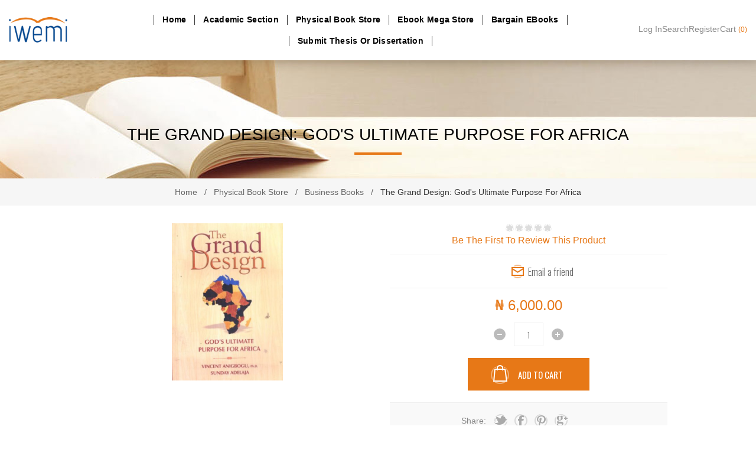

--- FILE ---
content_type: text/html; charset=utf-8
request_url: https://www.iwemi.com/the-grand-design-gods-ultimate-purpose-for-africa
body_size: 74459
content:

<!DOCTYPE html>
<html lang="en"  class="html-product-details-page">
    <head>
        <title>The Grand Design: God&#x27;s Ultimate Purpose For Africa-The Global Bookstore | Bringing Books, Learning and Research Together</title>
        <meta http-equiv="Content-type" content="text/html;charset=UTF-8" />
        <meta name="description" content="Looking for an online bookstore in Nigeria? Iwemi offers the best deals on a wide range of books online such as motivational, literature, dictionaries, novels, etc." />
        <meta name="keywords" content="Nigeria online, online nigeria, books online Nigeria, order books, deliver books, nationwide delivery, publish, publish books, academic books, academic journals, thesis and dissertation, submit thesis, submit project, submit dissertation, free publication, largest booksite, african literature, bible, lifestyle, university projects, teaching aids, handouts, drm, peer reviewed, publish journals, academic materials, online library, online newspapers, online magazines, christian books, pastors, authors, lecturers, Nigerian university, iwemi reader, iwemi mobile app, reading app, books, order books, intellectual property" />
        <meta name="generator" content="nopCommerce" />
        <meta name="viewport" content="width=device-width, initial-scale=1.0, user-scalable=0, minimum-scale=1.0, maximum-scale=1.0" />
        <link href='https://fonts.googleapis.com/css?family=Raleway:500' rel='stylesheet' type='text/css'>
        <link href="https://fonts.googleapis.com/css?family=Montserrat:400,700" rel="stylesheet" type="text/css">
        <link href="https://fonts.googleapis.com/css?family=Oswald:400,300,700&subset=latin,latin-ext" rel="stylesheet" type="text/css">
        <meta property="og:type" content="product" />
<meta property="og:title" content="The Grand Design: God&#x27;s Ultimate Purpose For Africa" />
<meta property="og:description" content="" />
<meta property="og:image" content="https://www.iwemi.com/images/thumbs/0309946_the-grand-design-gods-ultimate-purpose-for-africa_600.jpeg" />
<meta property="og:url" content="https://www.iwemi.com/the-grand-design-gods-ultimate-purpose-for-africa" />
<meta property="og:site_name" content="Iwemi" />
<meta property="twitter:card" content="summary" />
<meta property="twitter:site" content="Iwemi" />
<meta property="twitter:title" content="The Grand Design: God&#x27;s Ultimate Purpose For Africa" />
<meta property="twitter:description" content="" />
<meta property="twitter:image" content="https://www.iwemi.com/images/thumbs/0309946_the-grand-design-gods-ultimate-purpose-for-africa_600.jpeg" />
<meta property="twitter:url" content="https://www.iwemi.com/the-grand-design-gods-ultimate-purpose-for-africa" />

        


    	<!-- Global site tag (gtag.js) - Google Analytics -->
<script async src="https://www.googletagmanager.com/gtag/js?id=UA-138258455-1"></script>
<script>
  window.dataLayer = window.dataLayer || [];
  function gtag(){dataLayer.push(arguments);}
  gtag('js', new Date());

  gtag('config', 'UA-138258455-1');
</script>

        



        <link href="/Themes/Element/Content/CSS/styles.css" rel="stylesheet" type="text/css" />
<link href="/Themes/Element/Content/CSS/tables.css" rel="stylesheet" type="text/css" />
<link href="/Themes/Element/Content/CSS/mobile-only.css" rel="stylesheet" type="text/css" />
<link href="/Themes/Element/Content/CSS/480.css" rel="stylesheet" type="text/css" />
<link href="/Themes/Element/Content/CSS/720.css" rel="stylesheet" type="text/css" />
<link href="/Themes/Element/Content/CSS/1000.css" rel="stylesheet" type="text/css" />
<link href="/Themes/Element/Content/CSS/1320.css" rel="stylesheet" type="text/css" />
<link href="/Plugins/SevenSpikes.Core/Styles/perfect-scrollbar.min.css" rel="stylesheet" type="text/css" />
<link href="/Plugins/SevenSpikes.Nop.Plugins.CloudZoom/Themes/Element/Content/cloud-zoom/CloudZoom.css" rel="stylesheet" type="text/css" />
<link href="/lib/magnific-popup/magnific-popup.css" rel="stylesheet" type="text/css" />
<link href="/Plugins/SevenSpikes.Nop.Plugins.InstantSearch/Themes/Element/Content/InstantSearch.css" rel="stylesheet" type="text/css" />
<link href="/Themes/Element/Content/css/theme.custom-1.css?v=59" rel="stylesheet" type="text/css" />

        <script src="/lib/jquery/jquery-3.3.1.min.js"></script>
<script src="/Plugins/SevenSpikes.Core/Scripts/iOS-12-array-reverse-fix.min.js"></script>

        
        
        
        <link rel="shortcut icon" href="https://www.iwemi.com/favicon.ico" />
        
        <!--Powered by nopCommerce - https://www.nopCommerce.com-->
    </head>
    <body class="notAndroid23 product-details-page-body earth-theme variant-1">
        



<div class="ajax-loading-block-window" style="display: none">
</div>
<div id="dialog-notifications-success" title="Notification" style="display:none;">
</div>
<div id="dialog-notifications-error" title="Error" style="display:none;">
</div>
<div id="dialog-notifications-warning" title="Warning" style="display:none;">
</div>
<div id="bar-notification" class="bar-notification">
    <span class="close" title="Close">&nbsp;</span>
</div>



<!--[if lte IE 8]>
    <div style="clear:both;height:59px;text-align:center;position:relative;">
        <a href="http://www.microsoft.com/windows/internet-explorer/default.aspx" target="_blank">
            <img src="/Themes/Element/Content/img/ie_warning.jpg" height="42" width="820" alt="You are using an outdated browser. For a faster, safer browsing experience, upgrade for free today." />
        </a>
    </div>
<![endif]-->


<div class="master-wrapper-page">
    


    <div class="master-header-wrapper">
        

<div class="desktop-nav-wrapper">
    <div class="header">
    
    <div class="header-logo">
        



<a href="/" class="logo">


<img alt="Iwemi" title="Iwemi" src="https://www.iwemi.com/images/thumbs/0310740.png" /></a>
    </div>

        <div class="search-box store-search-box">
            <form method="get" id="small-search-box-form" action="/search">
    <input type="text" class="search-box-text" id="small-searchterms" autocomplete="off" name="q" placeholder="Search" aria-label="Search store" />
    



<input type="hidden" class="instantSearchResourceElement"
       data-highlightFirstFoundElement="true"
       data-minKeywordLength="3"
       data-instantSearchUrl="/instantSearchFor"
       data-searchPageUrl="/search"
       data-searchInProductDescriptions="true"
       data-numberOfVisibleProducts="5" />


    <input type="submit" class="button-1 search-box-button" value="Search"/>
        
        
</form>
            <span class="close">&nbsp;</span>
        </div>

    <div class="header-options">
        <div class="header-selectors-wrapper">
            
                <div class="currency-selector">
            <select id="customerCurrency" name="customerCurrency" onchange="setLocation(this.value);" aria-label="Currency selector"><option value="https://www.iwemi.com/changecurrency/14?returnurl=%2Fthe-grand-design-gods-ultimate-purpose-for-africa">Ghanaian Cedi</option>
<option value="https://www.iwemi.com/changecurrency/1?returnurl=%2Fthe-grand-design-gods-ultimate-purpose-for-africa">US Dollar</option>
<option value="https://www.iwemi.com/changecurrency/3?returnurl=%2Fthe-grand-design-gods-ultimate-purpose-for-africa">British Pound</option>
<option selected="selected" value="https://www.iwemi.com/changecurrency/12?returnurl=%2Fthe-grand-design-gods-ultimate-purpose-for-africa">Naira</option>
<option value="https://www.iwemi.com/changecurrency/6?returnurl=%2Fthe-grand-design-gods-ultimate-purpose-for-africa">Euro</option>
</select>
    </div>

            
            
        </div>
        <div class="header-links-wrapper">
            <div class="header-links">
    <ul>
        
            <li><a href="/register?publisher=true" class="administration">Publishers Register</a></li>
            <li id="registerlink"><a href="/register" class="ico-register">User Registration</a></li>
                            <li id="wishlistlink">
                <a href="/wishlist" class="ico-wishlist">
                    <span class="wishlist-label">Wishlist</span>
                    <span class="wishlist-qty">(0)</span>
                </a>
            </li>
                    <li id="topcartlink">
                <a href="/cart" class="ico-cart">
                    <span class="cart-label">My Cart</span>
                    <span class="cart-qty">(0)</span>
                </a>
            </li>
        
    </ul>
            
</div>

        </div>
    </div>
    <div id="flyout-cart" class="flyout-cart">
    <div class="mini-shopping-cart">
        <div class="count">
You have no items in your shopping cart.        </div>
    </div>
</div>

</div>
    <div class="header-menu">
        <div class="close-menu">
            <span>Close</span>
        </div>
        
<ul class="top-menu">
    
        <li><a href="/">Home</a></li>
        
<li>
        <a class="with-subcategories" href="/academic-section">Academic section</a>
        <div class="plus-button"></div>
        <div class="sublist-wrap">
            <ul class="sublist">
                <li class="back-button">
                    <span>Back</span>
                </li>

<li>
        <a class="with-subcategories" href="/peer-reviewed-journals">Peer Reviewed Journals</a>
        <div class="plus-button"></div>
        <div class="sublist-wrap">
            <ul class="sublist">
                <li class="back-button">
                    <span>Back</span>
                </li>

<li>
        <a class="with-subcategories" href="/agriculture">Agriculture</a>
        <div class="plus-button"></div>
        <div class="sublist-wrap">
            <ul class="sublist">
                <li class="back-button">
                    <span>Back</span>
                </li>

<li>
            <a href="/agricultural-extension">Agricultural Extension</a>
</li>

<li>
            <a href="/agronomy">Agronomy</a>
</li>

<li>
            <a href="/animal-science">Animal Science</a>
</li>

<li>
            <a href="/crop-science">Crop Science</a>
</li>

<li>
            <a href="/food-science-and-technology">Food Science and Technology</a>
</li>

<li>
            <a href="/fisheries">Fisheries</a>
</li>

<li>
            <a href="/forest-resources-management-(forestry)">Forest Resources Management (Forestry)</a>
</li>

<li>
            <a href="/home-science,-nutrition-and-dietetics">Home Science, Nutrition and Dietetics</a>
</li>

<li>
            <a href="/soil-science">Soil Science</a>
</li>
            </ul>
        </div>
</li>

<li>
        <a class="with-subcategories" href="/arts">Arts</a>
        <div class="plus-button"></div>
        <div class="sublist-wrap">
            <ul class="sublist">
                <li class="back-button">
                    <span>Back</span>
                </li>

<li>
            <a href="/archeology-and-tourism">Archeology and Tourism</a>
</li>

<li>
            <a href="/arabic-and-islamic-studies">Arabic and Islamic Studies</a>
</li>

<li>
            <a href="/christian-religious-studies">Christian Religious Studies</a>
</li>

<li>
            <a href="/english-and-literary-studies">English and Literary Studies</a>
</li>

<li>
            <a href="/fine-and-applied-arts-(creatiuve-arts)">Fine and Applied Arts (Creatiuve Arts)</a>
</li>

<li>
            <a href="/foreign-languages-and-literature">Foreign Languages and Literature</a>
</li>

<li>
            <a href="/history-and-international-studies">History and International Studies</a>
</li>

<li>
            <a href="/linguistics-and-nigerian-languages">Linguistics and Nigerian Languages</a>
</li>

<li>
            <a href="/mass-communication-(communication-and-language-arts)">Mass Communication (Communication and Language Arts)</a>
</li>

<li>
            <a href="/music">Music</a>
</li>

<li>
            <a href="/theatre-and-film-studies">Theatre and Film Studies</a>
</li>
            </ul>
        </div>
</li>

<li>
        <a class="with-subcategories" href="/biological-sciences">Biological Sciences</a>
        <div class="plus-button"></div>
        <div class="sublist-wrap">
            <ul class="sublist">
                <li class="back-button">
                    <span>Back</span>
                </li>

<li>
            <a href="/biochemistry">Biochemistry</a>
</li>

<li>
            <a href="/botany">Botany</a>
</li>

<li>
            <a href="/microbiology">Microbiology</a>
</li>

<li>
            <a href="/marine-biology">Marine Biology</a>
</li>

<li>
            <a href="/cell-biology-%26-genetics">Cell Biology &amp; Genetics</a>
</li>

<li>
            <a href="/zoology">Zoology</a>
</li>
            </ul>
        </div>
</li>

<li>
        <a class="with-subcategories" href="/administration">Administration</a>
        <div class="plus-button"></div>
        <div class="sublist-wrap">
            <ul class="sublist">
                <li class="back-button">
                    <span>Back</span>
                </li>

<li>
            <a href="/accountancy">Accountancy</a>
</li>

<li>
            <a href="/acturial-science">Acturial Science</a>
</li>

<li>
            <a href="/business-administration">Business Administration</a>
</li>

<li>
            <a href="/business-management">Business Management</a>
</li>

<li>
            <a href="/banking-and-finance">Banking and Finance</a>
</li>

<li>
            <a href="/hospitality-and-tourism">Hospitality and Tourism</a>
</li>

<li>
            <a href="/marketing">Marketing</a>
</li>

<li>
            <a href="/insurance">Insurance</a>
</li>

<li>
            <a href="/industrial-relations-and-personnel-management">Industrial Relations and Personnel Management</a>
</li>
            </ul>
        </div>
</li>

<li>
        <a class="with-subcategories" href="/dentistry">Dentistry</a>
        <div class="plus-button"></div>
        <div class="sublist-wrap">
            <ul class="sublist">
                <li class="back-button">
                    <span>Back</span>
                </li>

<li>
            <a href="/child-dental-health">Child Dental Health</a>
</li>

<li>
            <a href="/oral-and-maxillofacial-surgery">Oral and Maxillofacial Surgery</a>
</li>

<li>
            <a href="/preventive-dentistry">Preventive Dentistry</a>
</li>

<li>
            <a href="/restorative-dentistry">Restorative Dentistry</a>
</li>
            </ul>
        </div>
</li>

<li>
        <a class="with-subcategories" href="/education">Education</a>
        <div class="plus-button"></div>
        <div class="sublist-wrap">
            <ul class="sublist">
                <li class="back-button">
                    <span>Back</span>
                </li>

<li>
            <a href="/adult-education-and-extra-mural-studies">Adult Education and Extra-Mural Studies</a>
</li>

<li>
            <a href="/arts-education">Arts Education</a>
</li>

<li>
            <a href="/education-%26-accountancy">Education &amp; Accountancy</a>
</li>

<li>
            <a href="/education-%26-computer-science">Education &amp; Computer Science</a>
</li>

<li>
            <a href="/education-%26-economics">Education &amp; Economics</a>
</li>

<li>
            <a href="/education-%26-mathematics">Education &amp; Mathematics</a>
</li>

<li>
            <a href="/education-%26-physics">Education &amp; Physics</a>
</li>

<li>
            <a href="/education-%26-religious-studies">Education &amp; Religious Studies</a>
</li>

<li>
            <a href="/education-%26-social-science">Education &amp; Social Science</a>
</li>

<li>
            <a href="/education-and-biology">Education And Biology</a>
</li>

<li>
            <a href="/education-and-chemistry">Education And Chemistry</a>
</li>

<li>
            <a href="/education-and-english-language">Education And English Language</a>
</li>

<li>
            <a href="/education-and-french">Education And French</a>
</li>

<li>
            <a href="/education-and-geography%2Fphysics">Education And Geography/Physics</a>
</li>

<li>
            <a href="/education-and-political-science">Education And Political Science</a>
</li>

<li>
            <a href="/educational-foundations">Educational Foundations</a>
</li>

<li>
            <a href="/educational-%2F-psychology-guidance-and-counselling">Educational / Psychology Guidance And Counselling</a>
</li>

<li>
            <a href="/health-and-physical-education">Health and Physical Education</a>
</li>

<li>
            <a href="/library-and-information-science">Library and Information Science</a>
</li>

<li>
            <a href="/science-education">Science Education</a>
</li>

<li>
            <a href="/social-sciences-education">Social Sciences Education</a>
</li>

<li>
            <a href="/vocational-teacher-education-(technical-education)">Vocational Teacher Education (Technical Education)</a>
</li>

<li>
            <a href="/religion">Religion</a>
</li>

<li>
            <a href="/igbo-linguistics">Igbo Linguistics</a>
</li>
            </ul>
        </div>
</li>

<li>
        <a class="with-subcategories" href="/engineering">Engineering</a>
        <div class="plus-button"></div>
        <div class="sublist-wrap">
            <ul class="sublist">
                <li class="back-button">
                    <span>Back</span>
                </li>

<li>
            <a href="/agricultural-and-bioresources-engineering">Agricultural and Bioresources Engineering</a>
</li>

<li>
            <a href="/civil-engineering">Civil Engineering</a>
</li>

<li>
            <a href="/chemical-engineering">Chemical Engineering</a>
</li>

<li>
            <a href="/computer-engineering">Computer Engineering</a>
</li>

<li>
            <a href="/electrical-engineering">Electrical Engineering</a>
</li>

<li>
            <a href="/electronic-engineering">Electronic Engineering</a>
</li>

<li>
            <a href="/marine-engineering">Marine Engineering</a>
</li>

<li>
            <a href="/mechanical-engineering">Mechanical Engineering</a>
</li>

<li>
            <a href="/metallurgical-and-materials-engineering">Metallurgical and Materials Engineering</a>
</li>

<li>
            <a href="/petroleum-and-gas-engineering">Petroleum and Gas Engineering</a>
</li>

<li>
            <a href="/systems-engineering">Systems Engineering</a>
</li>

<li>
            <a href="/structural-engineering">Structural Engineering</a>
</li>

<li>
            <a href="/production-and-industrial-engineering">Production and Industrial Engineering</a>
</li>
            </ul>
        </div>
</li>

<li>
        <a class="with-subcategories" href="/environmental-sciences">Environmental Sciences</a>
        <div class="plus-button"></div>
        <div class="sublist-wrap">
            <ul class="sublist">
                <li class="back-button">
                    <span>Back</span>
                </li>

<li>
            <a href="/architecture">Architecture</a>
</li>

<li>
            <a href="/estate-management">Estate Management</a>
</li>

<li>
            <a href="/quantity-surveying">Quantity Surveying</a>
</li>

<li>
            <a href="/building">Building</a>
</li>

<li>
            <a href="/geoinformatics-and-surveying">Geoinformatics and Surveying</a>
</li>

<li>
            <a href="/urban-and-regional-planning">Urban and Regional Planning</a>
</li>
            </ul>
        </div>
</li>

<li>
        <a class="with-subcategories" href="/health-sciences-%26-technology">Health Sciences &amp; Technology</a>
        <div class="plus-button"></div>
        <div class="sublist-wrap">
            <ul class="sublist">
                <li class="back-button">
                    <span>Back</span>
                </li>

<li>
            <a href="/health-administration-and-management">Health Administration and Management</a>
</li>

<li>
            <a href="/medical-laboratory-sciences">Medical Laboratory Sciences</a>
</li>

<li>
            <a href="/medical-radiography-and-radiological-sciences">Medical Radiography and Radiological Sciences</a>
</li>

<li>
            <a href="/medical-rehabilitation">Medical Rehabilitation</a>
</li>

<li>
            <a href="/nursing-sciences">Nursing Sciences</a>
</li>
            </ul>
        </div>
</li>

<li>
        <a class="with-subcategories" href="/law">Law</a>
        <div class="plus-button"></div>
        <div class="sublist-wrap">
            <ul class="sublist">
                <li class="back-button">
                    <span>Back</span>
                </li>

<li>
            <a href="/commercial-and-property-law">Commercial and Property Law</a>
</li>

<li>
            <a href="/international-and-jurisprudence">International and Jurisprudence</a>
</li>

<li>
            <a href="/private-and-public-law">Private and Public Law</a>
</li>
            </ul>
        </div>
</li>

<li>
        <a class="with-subcategories" href="/medical-sciences">Medical Sciences</a>
        <div class="plus-button"></div>
        <div class="sublist-wrap">
            <ul class="sublist">
                <li class="back-button">
                    <span>Back</span>
                </li>

<li>
            <a href="/anatomy">Anatomy</a>
</li>

<li>
            <a href="/anesthesia">Anesthesia</a>
</li>

<li>
            <a href="/chemical-pathology">Chemical Pathology</a>
</li>

<li>
            <a href="/community-medicine">Community Medicine</a>
</li>

<li>
            <a href="/dermatology">Dermatology</a>
</li>

<li>
            <a href="/hematology-and-immunology">Hematology and Immunology</a>
</li>

<li>
            <a href="/medical-biochemistry">Medical Biochemistry</a>
</li>

<li>
            <a href="/medical-microbiology">Medical Microbiology</a>
</li>

<li>
            <a href="/medicine">Medicine</a>
</li>

<li>
            <a href="/morbid-anatomy">Morbid Anatomy</a>
</li>

<li>
            <a href="/obstetrics-and-gynecology">Obstetrics and Gynecology</a>
</li>

<li>
            <a href="/ophthalmology">Ophthalmology</a>
</li>

<li>
            <a href="/otolaryngology">Otolaryngology</a>
</li>

<li>
            <a href="/pediatrics">Pediatrics</a>
</li>

<li>
            <a href="/pharmacology-and-therapeutics">Pharmacology and Therapeutics</a>
</li>

<li>
            <a href="/physiology">Physiology</a>
</li>

<li>
            <a href="/radiation-medicine">Radiation Medicine</a>
</li>

<li>
            <a href="/surgery">Surgery</a>
</li>

<li>
            <a href="/psychological-medicine">Psychological Medicine</a>
</li>
            </ul>
        </div>
</li>

<li>
        <a class="with-subcategories" href="/pharmaceutical-sciences">Pharmaceutical Sciences</a>
        <div class="plus-button"></div>
        <div class="sublist-wrap">
            <ul class="sublist">
                <li class="back-button">
                    <span>Back</span>
                </li>

<li>
            <a href="/clinical-pharmacy-and-pharmacy-management">Clinical Pharmacy and Pharmacy Management</a>
</li>

<li>
            <a href="/pharmaceutical-chemistry-and-industrial-pharmacy">Pharmaceutical Chemistry and Industrial Pharmacy</a>
</li>

<li>
            <a href="/pharmaceutical-technology-and-industrial-pharmacy">Pharmaceutical Technology and Industrial Pharmacy</a>
</li>

<li>
            <a href="/pharmaceutics">Pharmaceutics</a>
</li>

<li>
            <a href="/pharmacognosy">Pharmacognosy</a>
</li>

<li>
            <a href="/department-of-pharmacology-and-toxicology">Department of Pharmacology and Toxicology</a>
</li>
            </ul>
        </div>
</li>

<li>
        <a class="with-subcategories" href="/physical-sciences">Physical Sciences</a>
        <div class="plus-button"></div>
        <div class="sublist-wrap">
            <ul class="sublist">
                <li class="back-button">
                    <span>Back</span>
                </li>

<li>
            <a href="/computer-science">Computer Science</a>
</li>

<li>
            <a href="/geology">Geology</a>
</li>

<li>
            <a href="/mathematics">Mathematics</a>
</li>

<li>
            <a href="/physics-and-astronomy">Physics and Astronomy</a>
</li>

<li>
            <a href="/geophysics">Geophysics</a>
</li>

<li>
            <a href="/pure-and-industrial-chemistry">Pure and Industrial Chemistry</a>
</li>

<li>
            <a href="/statistics">Statistics</a>
</li>
            </ul>
        </div>
</li>

<li>
        <a class="with-subcategories" href="/social-sciences">Social Sciences</a>
        <div class="plus-button"></div>
        <div class="sublist-wrap">
            <ul class="sublist">
                <li class="back-button">
                    <span>Back</span>
                </li>

<li>
            <a href="/economics">Economics</a>
</li>

<li>
            <a href="/geography">Geography</a>
</li>

<li>
            <a href="/philosophy">Philosophy</a>
</li>

<li>
            <a href="/political-science">Political Science</a>
</li>

<li>
            <a href="/psychology">Psychology</a>
</li>

<li>
            <a href="/public-administration-and-local-government">Public Administration and Local Government</a>
</li>

<li>
            <a href="/social-work">Social Work</a>
</li>

<li>
            <a href="/sociology%2Fanthropology">Sociology/Anthropology</a>
</li>
            </ul>
        </div>
</li>

<li>
        <a class="with-subcategories" href="/veterinary-medicine">Veterinary Medicine</a>
        <div class="plus-button"></div>
        <div class="sublist-wrap">
            <ul class="sublist">
                <li class="back-button">
                    <span>Back</span>
                </li>

<li>
            <a href="/veterinary-physiology%2Fpharmacology">Veterinary Physiology/Pharmacology</a>
</li>

<li>
            <a href="/veterinary-anatomy">Veterinary Anatomy</a>
</li>

<li>
            <a href="/animal-health-and-production">Animal Health and Production</a>
</li>

<li>
            <a href="/veterinary-parasitology-and-entomology">Veterinary Parasitology and Entomology</a>
</li>

<li>
            <a href="/veterinary-pathology-and-microbiology">Veterinary Pathology and Microbiology</a>
</li>

<li>
            <a href="/veterinary-public-health-and-preventive-medicine">Veterinary Public Health and Preventive Medicine</a>
</li>

<li>
            <a href="/veterinary-surgery">Veterinary Surgery</a>
</li>

<li>
            <a href="/veterinary-obstetrics-and-reproductive-diseases">Veterinary Obstetrics and Reproductive Diseases</a>
</li>

<li>
            <a href="/veterinary-teaching-hospital">Veterinary Teaching Hospital</a>
</li>
            </ul>
        </div>
</li>
            </ul>
        </div>
</li>

<li>
        <a class="with-subcategories" href="/projects-dissertations">Projects &amp; Dissertations</a>
        <div class="plus-button"></div>
        <div class="sublist-wrap">
            <ul class="sublist">
                <li class="back-button">
                    <span>Back</span>
                </li>

<li>
        <a class="with-subcategories">Arts</a>
        <div class="plus-button"></div>
        <div class="sublist-wrap">
            <ul class="sublist">
                <li class="back-button">
                    <span>Back</span>
                </li>

<li>
            <a href="/projects-dissertations-archeology-and-tourism">Archeology and Tourism</a>
</li>

<li>
            <a href="/projects-dissertations-arabic-and-islamic-studies">Arabic and Islamic Studies</a>
</li>

<li>
            <a href="/projects-dissertations-christian-religious-studies">Christian Religious Studies</a>
</li>

<li>
            <a href="/projects-dissertations-english-and-literary-studies">English and Literary Studies</a>
</li>

<li>
            <a href="/projects-dissertations-fine-and-applied-arts-(creatiuve-arts)">Fine and Applied Arts (Creatiuve Arts)</a>
</li>

<li>
            <a href="/projects-dissertations-foreign-languages-and-literature">Foreign Languages and Literature</a>
</li>

<li>
            <a href="/projects-dissertations-history-and-international-studies">History and International Studies</a>
</li>

<li>
            <a href="/projects-dissertations-linguistics-and-nigerian-languages">Linguistics and Nigerian Languages</a>
</li>

<li>
            <a href="/projects-dissertations-mass-communication-(communication-and-language-arts)">Mass Communication (Communication and Language Arts)</a>
</li>

<li>
            <a href="/projects-dissertations-music">Music</a>
</li>

<li>
            <a href="/projects-dissertations-theatre-and-film-studies">Theatre and Film Studies</a>
</li>
            </ul>
        </div>
</li>

<li>
        <a class="with-subcategories" href="/test-category">Biological Sciences</a>
        <div class="plus-button"></div>
        <div class="sublist-wrap">
            <ul class="sublist">
                <li class="back-button">
                    <span>Back</span>
                </li>

<li>
            <a href="/projects-dissertations-biochemistry">Biochemistry</a>
</li>

<li>
            <a href="/projects-dissertations-botany">Botany</a>
</li>

<li>
            <a href="/projects-dissertations-microbiology">Microbiology</a>
</li>

<li>
            <a href="/projects-dissertations-marine-biology">Marine Biology</a>
</li>

<li>
            <a href="/projects-dissertations-cell-biology-%26-genetics">Cell Biology &amp; Genetics</a>
</li>

<li>
            <a href="/projects-dissertations-zoology">Zoology</a>
</li>
            </ul>
        </div>
</li>

<li>
        <a class="with-subcategories">Administration</a>
        <div class="plus-button"></div>
        <div class="sublist-wrap">
            <ul class="sublist">
                <li class="back-button">
                    <span>Back</span>
                </li>

<li>
            <a href="/projects-dissertations-accountancy">Accountancy</a>
</li>

<li>
            <a href="/projects-dissertations-acturial-science">Acturial Science</a>
</li>

<li>
            <a href="/projects-dissertations-business-administration">Business Administration</a>
</li>

<li>
            <a href="/projects-dissertations-business-management">Business Management</a>
</li>

<li>
            <a href="/projects-dissertations-banking-and-finance">Banking and Finance</a>
</li>

<li>
            <a href="/projects-dissertations-hospitality-and-tourism">Hospitality and Tourism</a>
</li>

<li>
            <a href="/projects-dissertations-marketing">Marketing</a>
</li>

<li>
            <a href="/projects-dissertations-insurance">Insurance</a>
</li>

<li>
            <a href="/projects-dissertations-industrial-relations-and-personnel-management">Industrial Relations and Personnel Management</a>
</li>
            </ul>
        </div>
</li>

<li>
        <a class="with-subcategories">Dentistry</a>
        <div class="plus-button"></div>
        <div class="sublist-wrap">
            <ul class="sublist">
                <li class="back-button">
                    <span>Back</span>
                </li>

<li>
            <a href="/projects-dissertations-child-dental-health">Child Dental Health</a>
</li>

<li>
            <a href="/projects-dissertations-oral-and-maxillofacial-surgery">Oral and Maxillofacial Surgery</a>
</li>

<li>
            <a href="/projects-dissertations-preventive-dentistry">Preventive Dentistry</a>
</li>

<li>
            <a href="/projects-dissertations-restorative-dentistry">Restorative Dentistry</a>
</li>
            </ul>
        </div>
</li>

<li>
        <a class="with-subcategories">Education</a>
        <div class="plus-button"></div>
        <div class="sublist-wrap">
            <ul class="sublist">
                <li class="back-button">
                    <span>Back</span>
                </li>

<li>
            <a href="/projects-dissertations-adult-education-and-extra-mural-studies">Adult Education and Extra-Mural Studies</a>
</li>

<li>
            <a href="/projects-dissertations-arts-education">Arts Education</a>
</li>

<li>
            <a href="/projects-dissertations-education-%26-accountancy">Education &amp; Accountancy</a>
</li>

<li>
            <a href="/projects-dissertations-education-%26-computer-science">Education &amp; Computer Science</a>
</li>

<li>
            <a href="/projects-dissertations-education-%26-economics">Education &amp; Economics</a>
</li>

<li>
            <a href="/projects-dissertations-education-%26-mathematics">Education &amp; Mathematics</a>
</li>

<li>
            <a href="/projects-dissertations-education-%26-physics">Education &amp; Physics</a>
</li>

<li>
            <a href="/projects-dissertations-education-%26-religious-studies">Education &amp; Religious Studies</a>
</li>

<li>
            <a href="/projects-dissertations-education-%26-social-science">Education &amp; Social Science</a>
</li>

<li>
            <a href="/projects-dissertations-education-and-biology">Education And Biology</a>
</li>

<li>
            <a href="/projects-dissertations-education-and-chemistry">Education And Chemistry</a>
</li>

<li>
            <a href="/projects-dissertations-education-and-english-language">Education And English Language</a>
</li>

<li>
            <a href="/projects-dissertations-education-and-french">Education And French</a>
</li>

<li>
            <a href="/projects-dissertations-education-and-geography%2Fphysics">Education And Geography/Physics</a>
</li>

<li>
            <a href="/projects-dissertations-education-and-political-science">Education And Political Science</a>
</li>

<li>
            <a href="/projects-dissertations-educational-foundations">Educational Foundations</a>
</li>

<li>
            <a href="/projects-dissertations-educational-%2F-psychology-guidance-and-counselling">Educational / Psychology Guidance And Counselling</a>
</li>

<li>
            <a href="/projects-dissertations-health-and-physical-education">Health and Physical Education</a>
</li>

<li>
            <a href="/projects-dissertations-library-and-information-science">Library and Information Science</a>
</li>

<li>
            <a href="/projects-dissertations-science-education">Science Education</a>
</li>

<li>
            <a href="/projects-dissertations-social-sciences-education">Social Sciences Education</a>
</li>

<li>
            <a href="/projects-dissertations-vocational-teacher-education-(technical-education)">Vocational Teacher Education (Technical Education)</a>
</li>

<li>
            <a href="/projects-dissertations-religion">Religion</a>
</li>

<li>
            <a href="/projects-dissertations-igbo-linguistics">Igbo Linguistics</a>
</li>
            </ul>
        </div>
</li>

<li>
        <a class="with-subcategories">Engineering</a>
        <div class="plus-button"></div>
        <div class="sublist-wrap">
            <ul class="sublist">
                <li class="back-button">
                    <span>Back</span>
                </li>

<li>
            <a href="/projects-dissertations-agricultural-and-bioresources-engineering">Agricultural and Bioresources Engineering</a>
</li>

<li>
            <a href="/projects-dissertations-civil-engineering">Civil Engineering</a>
</li>

<li>
            <a href="/projects-dissertations-chemical-engineering">Chemical Engineering</a>
</li>

<li>
            <a href="/projects-dissertations-computer-engineering">Computer Engineering</a>
</li>

<li>
            <a href="/projects-dissertations-electrical-engineering">Electrical Engineering</a>
</li>

<li>
            <a href="/projects-dissertations-electronic-engineering">Electronic Engineering</a>
</li>

<li>
            <a href="/projects-dissertations-marine-engineering">Marine Engineering</a>
</li>

<li>
            <a href="/projects-dissertations-mechanical-engineering">Mechanical Engineering</a>
</li>

<li>
            <a href="/projects-dissertations-metallurgical-and-materials-engineering">Metallurgical and Materials Engineering</a>
</li>

<li>
            <a href="/projects-dissertations-petroleum-and-gas-engineering">Petroleum and Gas Engineering</a>
</li>

<li>
            <a href="/projects-dissertations-systems-engineering">Systems Engineering</a>
</li>

<li>
            <a href="/projects-dissertations-structural-engineering">Structural Engineering</a>
</li>

<li>
            <a href="/projects-dissertations-production-and-industrial-engineering">Production and Industrial Engineering</a>
</li>
            </ul>
        </div>
</li>

<li>
        <a class="with-subcategories">Environmental Sciences</a>
        <div class="plus-button"></div>
        <div class="sublist-wrap">
            <ul class="sublist">
                <li class="back-button">
                    <span>Back</span>
                </li>

<li>
            <a href="/projects-dissertations-architecture">Architecture</a>
</li>

<li>
            <a href="/projects-dissertations-estate-management">Estate Management</a>
</li>

<li>
            <a href="/projects-dissertations-quantity-surveying">Quantity Surveying</a>
</li>

<li>
            <a href="/projects-dissertations-building">Building</a>
</li>

<li>
            <a href="/projects-dissertations-geoinformatics-and-surveying">Geoinformatics and Surveying</a>
</li>

<li>
            <a href="/projects-dissertations-urban-and-regional-planning">Urban and Regional Planning</a>
</li>
            </ul>
        </div>
</li>

<li>
        <a class="with-subcategories">Health Sciences &amp; Technology</a>
        <div class="plus-button"></div>
        <div class="sublist-wrap">
            <ul class="sublist">
                <li class="back-button">
                    <span>Back</span>
                </li>

<li>
            <a href="/projects-dissertations-health-administration-and-management">Health Administration and Management</a>
</li>

<li>
            <a href="/projects-dissertations-medical-laboratory-sciences">Medical Laboratory Sciences</a>
</li>

<li>
            <a href="/projects-dissertations-medical-radiography-and-radiological-sciences">Medical Radiography and Radiological Sciences</a>
</li>

<li>
            <a href="/projects-dissertations-medical-rehabilitation">Medical Rehabilitation</a>
</li>

<li>
            <a href="/projects-dissertations-nursing-sciences">Nursing Sciences</a>
</li>
            </ul>
        </div>
</li>

<li>
        <a class="with-subcategories">Law</a>
        <div class="plus-button"></div>
        <div class="sublist-wrap">
            <ul class="sublist">
                <li class="back-button">
                    <span>Back</span>
                </li>

<li>
            <a href="/projects-dissertations-commercial-and-property-law">Commercial and Property Law</a>
</li>

<li>
            <a href="/projects-dissertations-international-and-jurisprudence">International and Jurisprudence</a>
</li>

<li>
            <a href="/projects-dissertations-private-and-public-law">Private and Public Law</a>
</li>
            </ul>
        </div>
</li>

<li>
        <a class="with-subcategories">Medical Sciences</a>
        <div class="plus-button"></div>
        <div class="sublist-wrap">
            <ul class="sublist">
                <li class="back-button">
                    <span>Back</span>
                </li>

<li>
            <a href="/projects-dissertations-anatomy">Anatomy</a>
</li>

<li>
            <a href="/projects-dissertations-anesthesia">Anesthesia</a>
</li>

<li>
            <a href="/projects-dissertations-chemical-pathology">Chemical Pathology</a>
</li>

<li>
            <a href="/projects-dissertations-community-medicine">Community Medicine</a>
</li>

<li>
            <a href="/projects-dissertations-dermatology">Dermatology</a>
</li>

<li>
            <a href="/projects-dissertations-hematology-and-immunology">Hematology and Immunology</a>
</li>

<li>
            <a href="/projects-dissertations-medical-biochemistry">Medical Biochemistry</a>
</li>

<li>
            <a href="/projects-dissertations-medical-microbiology">Medical Microbiology</a>
</li>

<li>
            <a href="/projects-dissertations-medicine">Medicine</a>
</li>

<li>
            <a href="/projects-dissertations-morbid-anatomy">Morbid Anatomy</a>
</li>

<li>
            <a href="/projects-dissertations-obstetrics-and-gynecology">Obstetrics and Gynecology</a>
</li>

<li>
            <a href="/projects-dissertations-ophthalmology">Ophthalmology</a>
</li>

<li>
            <a href="/projects-dissertations-otolaryngology">Otolaryngology</a>
</li>

<li>
            <a href="/projects-dissertations-pediatrics">Pediatrics</a>
</li>

<li>
            <a href="/projects-dissertations-pharmacology-and-therapeutics">Pharmacology and Therapeutics</a>
</li>

<li>
            <a href="/projects-dissertations-physiology">Physiology</a>
</li>

<li>
            <a href="/projects-dissertations-radiation-medicine">Radiation Medicine</a>
</li>

<li>
            <a href="/projects-dissertations-surgery">Surgery</a>
</li>

<li>
            <a href="/projects-dissertations-psychological-medicine">Psychological Medicine</a>
</li>
            </ul>
        </div>
</li>

<li>
        <a class="with-subcategories">Pharmaceutical Sciences</a>
        <div class="plus-button"></div>
        <div class="sublist-wrap">
            <ul class="sublist">
                <li class="back-button">
                    <span>Back</span>
                </li>

<li>
            <a href="/projects-dissertations-clinical-pharmacy-and-pharmacy-management">Clinical Pharmacy and Pharmacy Management</a>
</li>

<li>
            <a href="/projects-dissertations-pharmaceutical-chemistry-and-industrial-pharmacy">Pharmaceutical Chemistry and Industrial Pharmacy</a>
</li>

<li>
            <a href="/projects-dissertations-pharmaceutical-technology-and-industrial-pharmacy">Pharmaceutical Technology and Industrial Pharmacy</a>
</li>

<li>
            <a href="/projects-dissertations-pharmaceutics">Pharmaceutics</a>
</li>

<li>
            <a href="/projects-dissertations-pharmacognosy">Pharmacognosy</a>
</li>

<li>
            <a href="/projects-dissertations-department-of-pharmacology-and-toxicology">Department of Pharmacology and Toxicology</a>
</li>
            </ul>
        </div>
</li>

<li>
        <a class="with-subcategories">Physical Sciences</a>
        <div class="plus-button"></div>
        <div class="sublist-wrap">
            <ul class="sublist">
                <li class="back-button">
                    <span>Back</span>
                </li>

<li>
            <a href="/projects-dissertations-computer-science">Computer Science</a>
</li>

<li>
            <a href="/projects-dissertations-geology">Geology</a>
</li>

<li>
            <a href="/projects-dissertations-mathematics">Mathematics</a>
</li>

<li>
            <a href="/projects-dissertations-physics-and-astronomy">Physics and Astronomy</a>
</li>

<li>
            <a href="/projects-dissertations-geophysics">Geophysics</a>
</li>

<li>
            <a href="/projects-dissertations-pure-and-industrial-chemistry">Pure and Industrial Chemistry</a>
</li>

<li>
            <a href="/projects-dissertations-statistics">Statistics</a>
</li>
            </ul>
        </div>
</li>

<li>
        <a class="with-subcategories">Social Sciences</a>
        <div class="plus-button"></div>
        <div class="sublist-wrap">
            <ul class="sublist">
                <li class="back-button">
                    <span>Back</span>
                </li>

<li>
            <a href="/projects-dissertations-economics">Economics</a>
</li>

<li>
            <a href="/projects-dissertations-geography">Geography</a>
</li>

<li>
            <a href="/projects-dissertations-philosophy">Philosophy</a>
</li>

<li>
            <a href="/projects-dissertations-political-science">Political Science</a>
</li>

<li>
            <a href="/projects-dissertations-psychology">Psychology</a>
</li>

<li>
            <a href="/projects-dissertations-public-administration-and-local-government">Public Administration and Local Government</a>
</li>

<li>
            <a href="/projects-dissertations-social-work">Social Work</a>
</li>

<li>
            <a href="/projects-dissertations-sociology%2Fanthropology">Sociology/Anthropology</a>
</li>
            </ul>
        </div>
</li>

<li>
        <a class="with-subcategories">Veterinary Medicine</a>
        <div class="plus-button"></div>
        <div class="sublist-wrap">
            <ul class="sublist">
                <li class="back-button">
                    <span>Back</span>
                </li>

<li>
            <a href="/projects-dissertations-veterinary-physiology%2Fpharmacology">Veterinary Physiology/Pharmacology</a>
</li>

<li>
            <a href="/projects-dissertations-veterinary-anatomy">Veterinary Anatomy</a>
</li>

<li>
            <a href="/projects-dissertations-animal-health-and-production">Animal Health and Production</a>
</li>

<li>
            <a href="/projects-dissertations-veterinary-parasitology-and-entomology">Veterinary Parasitology and Entomology</a>
</li>

<li>
            <a href="/projects-dissertations-veterinary-pathology-and-microbiology">Veterinary Pathology and Microbiology</a>
</li>

<li>
            <a href="/projects-dissertations-veterinary-public-health-and-preventive-medicine">Veterinary Public Health and Preventive Medicine</a>
</li>

<li>
            <a href="/projects-dissertations-veterinary-surgery">Veterinary Surgery</a>
</li>

<li>
            <a href="/projects-dissertations-veterinary-obstetrics-and-reproductive-diseases">Veterinary Obstetrics and Reproductive Diseases</a>
</li>

<li>
            <a href="/projects-dissertations-veterinary-teaching-hospital">Veterinary Teaching Hospital</a>
</li>
            </ul>
        </div>
</li>
            </ul>
        </div>
</li>

<li>
        <a class="with-subcategories" href="/academic-text-books">Academic text books</a>
        <div class="plus-button"></div>
        <div class="sublist-wrap">
            <ul class="sublist">
                <li class="back-button">
                    <span>Back</span>
                </li>

<li>
        <a class="with-subcategories">Agriculture</a>
        <div class="plus-button"></div>
        <div class="sublist-wrap">
            <ul class="sublist">
                <li class="back-button">
                    <span>Back</span>
                </li>

<li>
            <a href="/academic-books-agricultural-economics">Agricultural Economics</a>
</li>

<li>
            <a href="/academic-books-agricultural-extension">Agricultural Extension</a>
</li>

<li>
            <a href="/academic-books-agronomy">Agronomy</a>
</li>

<li>
            <a href="/academic-books-animal-science">Animal Science</a>
</li>

<li>
            <a href="/academic-books-crop-science">Crop Science</a>
</li>

<li>
            <a href="/academic-books-food-science-and-technology">Food Science and Technology</a>
</li>

<li>
            <a href="/academic-books-fisheries">Fisheries</a>
</li>

<li>
            <a href="/academic-books-forest-resources-management-(forestry)">Forest Resources Management (Forestry)</a>
</li>

<li>
            <a href="/academic-books-home-science,-nutrition-and-dietetics">Home Science, Nutrition and Dietetics</a>
</li>

<li>
            <a href="/academic-books-soil-science">Soil Science</a>
</li>
            </ul>
        </div>
</li>

<li>
        <a class="with-subcategories">Arts</a>
        <div class="plus-button"></div>
        <div class="sublist-wrap">
            <ul class="sublist">
                <li class="back-button">
                    <span>Back</span>
                </li>

<li>
            <a href="/academic-books-archeology-and-tourism">Archeology and Tourism</a>
</li>

<li>
            <a href="/academic-books-arabic-and-islamic-studies">Arabic and Islamic Studies</a>
</li>

<li>
            <a href="/academic-books-christian-religious-studies">Christian Religious Studies</a>
</li>

<li>
            <a href="/academic-books-english-and-literary-studies">English and Literary Studies</a>
</li>

<li>
            <a href="/academic-books-fine-and-applied-arts-(creatiuve-arts)">Fine and Applied Arts (Creatiuve Arts)</a>
</li>

<li>
            <a href="/academic-books-foreign-languages-and-literature">Foreign Languages and Literature</a>
</li>

<li>
            <a href="/academic-books-history-and-international-studies">History and International Studies</a>
</li>

<li>
            <a href="/academic-books-linguistics-and-nigerian-languages">Linguistics and Nigerian Languages</a>
</li>

<li>
            <a href="/academic-books-mass-communication-(communication-and-language-arts)">Mass Communication (Communication and Language Arts)</a>
</li>

<li>
            <a href="/academic-books-music">Music</a>
</li>

<li>
            <a href="/academic-books-theatre-and-film-studies">Theatre and Film Studies</a>
</li>
            </ul>
        </div>
</li>

<li>
        <a class="with-subcategories">Biological Sciences</a>
        <div class="plus-button"></div>
        <div class="sublist-wrap">
            <ul class="sublist">
                <li class="back-button">
                    <span>Back</span>
                </li>

<li>
            <a href="/academic-books-biochemistry">Biochemistry</a>
</li>

<li>
            <a href="/academic-books-botany">Botany</a>
</li>

<li>
            <a href="/academic-books-microbiology">Microbiology</a>
</li>

<li>
            <a href="/academic-books-marine-biology">Marine Biology</a>
</li>

<li>
            <a href="/academic-books-cell-biology-%26-genetics">Cell Biology &amp; Genetics</a>
</li>

<li>
            <a href="/academic-books-zoology">Zoology</a>
</li>
            </ul>
        </div>
</li>

<li>
        <a class="with-subcategories">Administration</a>
        <div class="plus-button"></div>
        <div class="sublist-wrap">
            <ul class="sublist">
                <li class="back-button">
                    <span>Back</span>
                </li>

<li>
            <a href="/academic-books-accountancy">Accountancy</a>
</li>

<li>
            <a href="/academic-books-acturial-science">Acturial Science</a>
</li>

<li>
            <a href="/academic-books-business-administration">Business Administration</a>
</li>

<li>
            <a href="/academic-books-business-management">Business Management</a>
</li>

<li>
            <a href="/academic-books-banking-and-finance">Banking and Finance</a>
</li>

<li>
            <a href="/academic-books-hospitality-and-tourism">Hospitality and Tourism</a>
</li>

<li>
            <a href="/academic-books-marketing">Marketing</a>
</li>

<li>
            <a href="/academic-books-insurance">Insurance</a>
</li>

<li>
            <a href="/academic-books-industrial-relations-and-personnel-management">Industrial Relations and Personnel Management</a>
</li>
            </ul>
        </div>
</li>

<li>
        <a class="with-subcategories">Dentistry</a>
        <div class="plus-button"></div>
        <div class="sublist-wrap">
            <ul class="sublist">
                <li class="back-button">
                    <span>Back</span>
                </li>

<li>
            <a href="/academic-books-child-dental-health">Child Dental Health</a>
</li>

<li>
            <a href="/academic-books-oral-and-maxillofacial-surgery">Oral and Maxillofacial Surgery</a>
</li>

<li>
            <a href="/academic-books-preventive-dentistry">Preventive Dentistry</a>
</li>

<li>
            <a href="/academic-books-restorative-dentistry">Restorative Dentistry</a>
</li>
            </ul>
        </div>
</li>

<li>
        <a class="with-subcategories">Education</a>
        <div class="plus-button"></div>
        <div class="sublist-wrap">
            <ul class="sublist">
                <li class="back-button">
                    <span>Back</span>
                </li>

<li>
            <a href="/academic-books-adult-education-and-extra-mural-studies">Adult Education and Extra-Mural Studies</a>
</li>

<li>
            <a href="/academic-books-arts-education">Arts Education</a>
</li>

<li>
            <a href="/academic-books-education-%26-accountancy">Education &amp; Accountancy</a>
</li>

<li>
            <a href="/academic-books-education-%26-computer-science">Education &amp; Computer Science</a>
</li>

<li>
            <a href="/academic-books-education-%26-economics">Education &amp; Economics</a>
</li>

<li>
            <a href="/academic-books-education-%26-mathematics">Education &amp; Mathematics</a>
</li>

<li>
            <a href="/academic-books-education-%26-physics">Education &amp; Physics</a>
</li>

<li>
            <a href="/academic-books-education-%26-religious-studies">Education &amp; Religious Studies</a>
</li>

<li>
            <a href="/academic-books-education-%26-social-science">Education &amp; Social Science</a>
</li>

<li>
            <a href="/academic-books-education-and-biology">Education And Biology</a>
</li>

<li>
            <a href="/academic-books-education-and-chemistry">Education And Chemistry</a>
</li>

<li>
            <a href="/academic-books-education-and-english-language">Education And English Language</a>
</li>

<li>
            <a href="/academic-books-education-and-french">Education And French</a>
</li>

<li>
            <a href="/academic-books-education-and-geography%2Fphysics">Education And Geography/Physics</a>
</li>

<li>
            <a href="/academic-books-education-and-political-science">Education And Political Science</a>
</li>

<li>
            <a href="/academic-books-educational-foundations">Educational Foundations</a>
</li>

<li>
            <a href="/academic-books-educational-%2F-psychology-guidance-and-counselling">Educational / Psychology Guidance And Counselling</a>
</li>

<li>
            <a href="/academic-books-health-and-physical-education">Health and Physical Education</a>
</li>

<li>
            <a href="/academic-books-library-and-information-science">Library and Information Science</a>
</li>

<li>
            <a href="/academic-books-science-education">Science Education</a>
</li>

<li>
            <a href="/academic-books-social-sciences-education">Social Sciences Education</a>
</li>

<li>
            <a href="/academic-books-vocational-teacher-education-(technical-education)">Vocational Teacher Education (Technical Education)</a>
</li>

<li>
            <a href="/academic-books-religion">Religion</a>
</li>

<li>
            <a href="/academic-books-igbo-linguistics">Igbo Linguistics</a>
</li>
            </ul>
        </div>
</li>

<li>
        <a class="with-subcategories">Engineering</a>
        <div class="plus-button"></div>
        <div class="sublist-wrap">
            <ul class="sublist">
                <li class="back-button">
                    <span>Back</span>
                </li>

<li>
            <a href="/academic-books-agricultural-and-bioresources-engineering">Agricultural and Bioresources Engineering</a>
</li>

<li>
            <a href="/academic-books-civil-engineering">Civil Engineering</a>
</li>

<li>
            <a href="/academic-books-chemical-engineering">Chemical Engineering</a>
</li>

<li>
            <a href="/academic-books-computer-engineering">Computer Engineering</a>
</li>

<li>
            <a href="/academic-books-electrical-engineering">Electrical Engineering</a>
</li>

<li>
            <a href="/academic-books-electronic-engineering">Electronic Engineering</a>
</li>

<li>
            <a href="/academic-books-marine-engineering">Marine Engineering</a>
</li>

<li>
            <a href="/academic-books-mechanical-engineering">Mechanical Engineering</a>
</li>

<li>
            <a href="/academic-books-metallurgical-and-materials-engineering">Metallurgical and Materials Engineering</a>
</li>

<li>
            <a href="/academic-books-petroleum-and-gas-engineering">Petroleum and Gas Engineering</a>
</li>

<li>
            <a href="/academic-books-systems-engineering">Systems Engineering</a>
</li>

<li>
            <a href="/academic-books-structural-engineering">Structural Engineering</a>
</li>

<li>
            <a href="/academic-books-production-and-industrial-engineering">Production and Industrial Engineering</a>
</li>
            </ul>
        </div>
</li>

<li>
        <a class="with-subcategories">Environmental Sciences</a>
        <div class="plus-button"></div>
        <div class="sublist-wrap">
            <ul class="sublist">
                <li class="back-button">
                    <span>Back</span>
                </li>

<li>
            <a href="/academic-books-architecture">Architecture</a>
</li>

<li>
            <a href="/academic-books-estate-management">Estate Management</a>
</li>

<li>
            <a href="/academic-books-quantity-surveying">Quantity Surveying</a>
</li>

<li>
            <a href="/academic-books-building">Building</a>
</li>

<li>
            <a href="/academic-books-geoinformatics-and-surveying">Geoinformatics and Surveying</a>
</li>

<li>
            <a href="/academic-books-urban-and-regional-planning">Urban and Regional Planning</a>
</li>
            </ul>
        </div>
</li>

<li>
        <a class="with-subcategories">Health Sciences &amp; Technology</a>
        <div class="plus-button"></div>
        <div class="sublist-wrap">
            <ul class="sublist">
                <li class="back-button">
                    <span>Back</span>
                </li>

<li>
            <a href="/academic-books-health-administration-and-management">Health Administration and Management</a>
</li>

<li>
            <a href="/academic-books-medical-laboratory-sciences">Medical Laboratory Sciences</a>
</li>

<li>
            <a href="/academic-books-medical-radiography-and-radiological-sciences">Medical Radiography and Radiological Sciences</a>
</li>

<li>
            <a href="/academic-books-medical-rehabilitation">Medical Rehabilitation</a>
</li>

<li>
            <a href="/academic-books-nursing-sciences">Nursing Sciences</a>
</li>
            </ul>
        </div>
</li>

<li>
        <a class="with-subcategories">Law</a>
        <div class="plus-button"></div>
        <div class="sublist-wrap">
            <ul class="sublist">
                <li class="back-button">
                    <span>Back</span>
                </li>

<li>
            <a href="/academic-books-commercial-and-property-law">Commercial and Property Law</a>
</li>

<li>
            <a href="/academic-books-international-and-jurisprudence">International and Jurisprudence</a>
</li>

<li>
            <a href="/academic-books-private-and-public-law">Private and Public Law</a>
</li>
            </ul>
        </div>
</li>

<li>
        <a class="with-subcategories">Medical Sciences</a>
        <div class="plus-button"></div>
        <div class="sublist-wrap">
            <ul class="sublist">
                <li class="back-button">
                    <span>Back</span>
                </li>

<li>
            <a href="/academic-books-anatomy">Anatomy</a>
</li>

<li>
            <a href="/academic-books-anesthesia">Anesthesia</a>
</li>

<li>
            <a href="/academic-books-chemical-pathology">Chemical Pathology</a>
</li>

<li>
            <a href="/academic-books-community-medicine">Community Medicine</a>
</li>

<li>
            <a href="/academic-books-dermatology">Dermatology</a>
</li>

<li>
            <a href="/academic-books-hematology-and-immunology">Hematology and Immunology</a>
</li>

<li>
            <a href="/academic-books-medical-biochemistry">Medical Biochemistry</a>
</li>

<li>
            <a href="/academic-books-medical-microbiology">Medical Microbiology</a>
</li>

<li>
            <a href="/academic-books-medicine">Medicine</a>
</li>

<li>
            <a href="/academic-books-morbid-anatomy">Morbid Anatomy</a>
</li>

<li>
            <a href="/academic-books-obstetrics-and-gynecology">Obstetrics and Gynecology</a>
</li>

<li>
            <a href="/academic-books-ophthalmology">Ophthalmology</a>
</li>

<li>
            <a href="/academic-books-otolaryngology">Otolaryngology</a>
</li>

<li>
            <a href="/academic-books-pediatrics">Pediatrics</a>
</li>

<li>
            <a href="/academic-books-pharmacology-and-therapeutics">Pharmacology and Therapeutics</a>
</li>

<li>
            <a href="/academic-books-physiology">Physiology</a>
</li>

<li>
            <a href="/academic-books-radiation-medicine">Radiation Medicine</a>
</li>

<li>
            <a href="/academic-books-surgery">Surgery</a>
</li>

<li>
            <a href="/academic-books-psychological-medicine">Psychological Medicine</a>
</li>
            </ul>
        </div>
</li>

<li>
        <a class="with-subcategories">Pharmaceutical Sciences</a>
        <div class="plus-button"></div>
        <div class="sublist-wrap">
            <ul class="sublist">
                <li class="back-button">
                    <span>Back</span>
                </li>

<li>
            <a href="/academic-books-clinical-pharmacy-and-pharmacy-management">Clinical Pharmacy and Pharmacy Management</a>
</li>

<li>
            <a href="/academic-books-pharmaceutical-chemistry-and-industrial-pharmacy">Pharmaceutical Chemistry and Industrial Pharmacy</a>
</li>

<li>
            <a href="/academic-books-pharmaceutical-technology-and-industrial-pharmacy">Pharmaceutical Technology and Industrial Pharmacy</a>
</li>

<li>
            <a href="/academic-books-pharmaceutics">Pharmaceutics</a>
</li>

<li>
            <a href="/academic-books-pharmacognosy">Pharmacognosy</a>
</li>

<li>
            <a href="/academic-books-department-of-pharmacology-and-toxicology">Department of Pharmacology and Toxicology</a>
</li>
            </ul>
        </div>
</li>

<li>
        <a class="with-subcategories">Physical Sciences</a>
        <div class="plus-button"></div>
        <div class="sublist-wrap">
            <ul class="sublist">
                <li class="back-button">
                    <span>Back</span>
                </li>

<li>
            <a href="/academic-books-computer-science">Computer Science</a>
</li>

<li>
            <a href="/academic-books-geology">Geology</a>
</li>

<li>
            <a href="/academic-books-mathematics">Mathematics</a>
</li>

<li>
            <a href="/academic-books-physics-and-astronomy">Physics and Astronomy</a>
</li>

<li>
            <a href="/academic-books-geophysics">Geophysics</a>
</li>

<li>
            <a href="/academic-books-pure-and-industrial-chemistry">Pure and Industrial Chemistry</a>
</li>

<li>
            <a href="/academic-books-statistics">Statistics</a>
</li>
            </ul>
        </div>
</li>

<li>
        <a class="with-subcategories">Social Sciences</a>
        <div class="plus-button"></div>
        <div class="sublist-wrap">
            <ul class="sublist">
                <li class="back-button">
                    <span>Back</span>
                </li>

<li>
            <a href="/academic-books-economics">Economics</a>
</li>

<li>
            <a href="/academic-books-geography">Geography</a>
</li>

<li>
            <a href="/academic-books-philosophy">Philosophy</a>
</li>

<li>
            <a href="/academic-books-political-science">Political Science</a>
</li>

<li>
            <a href="/academic-books-psychology">Psychology</a>
</li>

<li>
            <a href="/academic-books-public-administration-and-local-government">Public Administration and Local Government</a>
</li>

<li>
            <a href="/academic-books-social-work">Social Work</a>
</li>

<li>
            <a href="/academic-books-sociology%2Fanthropology">Sociology/Anthropology</a>
</li>
            </ul>
        </div>
</li>

<li>
        <a class="with-subcategories">Veterinary Medicine</a>
        <div class="plus-button"></div>
        <div class="sublist-wrap">
            <ul class="sublist">
                <li class="back-button">
                    <span>Back</span>
                </li>

<li>
            <a href="/academic-books-veterinary-physiology%2Fpharmacology">Veterinary Physiology/Pharmacology</a>
</li>

<li>
            <a href="/academic-books-veterinary-anatomy">Veterinary Anatomy</a>
</li>

<li>
            <a href="/academic-books-animal-health-and-production">Animal Health and Production</a>
</li>

<li>
            <a href="/academic-books-veterinary-parasitology-and-entomology">Veterinary Parasitology and Entomology</a>
</li>

<li>
            <a href="/academic-books-veterinary-pathology-and-microbiology">Veterinary Pathology and Microbiology</a>
</li>

<li>
            <a href="/academic-books-veterinary-public-health-and-preventive-medicine">Veterinary Public Health and Preventive Medicine</a>
</li>

<li>
            <a href="/academic-books-veterinary-surgery">Veterinary Surgery</a>
</li>

<li>
            <a href="/academic-books-veterinary-obstetrics-and-reproductive-diseases">Veterinary Obstetrics and Reproductive Diseases</a>
</li>

<li>
            <a href="/academic-books-veterinary-teaching-hospital">Veterinary Teaching Hospital</a>
</li>
            </ul>
        </div>
</li>
            </ul>
        </div>
</li>

<li>
        <a class="with-subcategories" href="/teaching-aids">Teaching Aids</a>
        <div class="plus-button"></div>
        <div class="sublist-wrap">
            <ul class="sublist">
                <li class="back-button">
                    <span>Back</span>
                </li>

<li>
        <a class="with-subcategories" href="/agriculture-3">Agriculture</a>
        <div class="plus-button"></div>
        <div class="sublist-wrap">
            <ul class="sublist">
                <li class="back-button">
                    <span>Back</span>
                </li>

<li>
            <a href="/teaching-aids-agricultural-economics">Agricultural Economics</a>
</li>

<li>
            <a href="/teaching-aids-agricultural-extension">Agricultural Extension</a>
</li>

<li>
            <a href="/teaching-aids-agronomy">Agronomy</a>
</li>

<li>
            <a href="/teaching-aids-animal-science">Animal Science</a>
</li>

<li>
            <a href="/teaching-aids-crop-science">Crop Science</a>
</li>

<li>
            <a href="/teaching-aids-food-science-and-technology">Food Science and Technology</a>
</li>

<li>
            <a href="/teaching-aids-fisheries">Fisheries</a>
</li>

<li>
            <a href="/teaching-aids-forest-resources-management-(forestry)">Forest Resources Management (Forestry)</a>
</li>

<li>
            <a href="/teaching-aids-home-science,-nutrition-and-dietetics">Home Science, Nutrition and Dietetics</a>
</li>

<li>
            <a href="/teaching-aids-soil-science">Soil Science</a>
</li>
            </ul>
        </div>
</li>

<li>
        <a class="with-subcategories">Arts</a>
        <div class="plus-button"></div>
        <div class="sublist-wrap">
            <ul class="sublist">
                <li class="back-button">
                    <span>Back</span>
                </li>

<li>
            <a href="/teaching-aids-archeology-and-tourism">Archeology and Tourism</a>
</li>

<li>
            <a href="/teaching-aids-arabic-and-islamic-studies">Arabic and Islamic Studies</a>
</li>

<li>
            <a href="/teaching-aids-christian-religious-studies">Christian Religious Studies</a>
</li>

<li>
            <a href="/teaching-aids-english-and-literary-studies">English and Literary Studies</a>
</li>

<li>
            <a href="/teaching-aids-fine-and-applied-arts-(creatiuve-arts)">Fine and Applied Arts (Creatiuve Arts)</a>
</li>

<li>
            <a href="/teaching-aids-foreign-languages-and-literature">Foreign Languages and Literature</a>
</li>

<li>
            <a href="/teaching-aids-history-and-international-studies">History and International Studies</a>
</li>

<li>
            <a href="/teaching-aids-linguistics-and-nigerian-languages">Linguistics and Nigerian Languages</a>
</li>

<li>
            <a href="/teaching-aids-mass-communication-(communication-and-language-arts)">Mass Communication (Communication and Language Arts)</a>
</li>

<li>
            <a href="/teaching-aids-music">Music</a>
</li>

<li>
            <a href="/teaching-aids-theatre-and-film-studies">Theatre and Film Studies</a>
</li>
            </ul>
        </div>
</li>

<li>
        <a class="with-subcategories">Biological Sciences</a>
        <div class="plus-button"></div>
        <div class="sublist-wrap">
            <ul class="sublist">
                <li class="back-button">
                    <span>Back</span>
                </li>

<li>
            <a href="/teaching-aids-biochemistry">Biochemistry</a>
</li>

<li>
            <a href="/teaching-aids-botany">Botany</a>
</li>

<li>
            <a href="/teaching-aids-microbiology">Microbiology</a>
</li>

<li>
            <a href="/teaching-aids-marine-biology">Marine Biology</a>
</li>

<li>
            <a href="/teaching-aids-cell-biology-%26-genetics">Cell Biology &amp; Genetics</a>
</li>

<li>
            <a href="/teaching-aids-zoology">Zoology</a>
</li>
            </ul>
        </div>
</li>

<li>
        <a class="with-subcategories">Administration</a>
        <div class="plus-button"></div>
        <div class="sublist-wrap">
            <ul class="sublist">
                <li class="back-button">
                    <span>Back</span>
                </li>

<li>
            <a href="/teaching-aids-accountancy">Accountancy</a>
</li>

<li>
            <a href="/teaching-aids-acturial-science">Acturial Science</a>
</li>

<li>
            <a href="/teaching-aids-business-administration">Business Administration</a>
</li>

<li>
            <a href="/teaching-aids-business-management">Business Management</a>
</li>

<li>
            <a href="/teaching-aids-banking-and-finance">Banking and Finance</a>
</li>

<li>
            <a href="/teaching-aids-hospitality-and-tourism">Hospitality and Tourism</a>
</li>

<li>
            <a href="/teaching-aids-marketing">Marketing</a>
</li>

<li>
            <a href="/teaching-aids-insurance">Insurance</a>
</li>

<li>
            <a href="/teaching-aids-industrial-relations-and-personnel-management">Industrial Relations and Personnel Management</a>
</li>
            </ul>
        </div>
</li>

<li>
        <a class="with-subcategories">Dentistry</a>
        <div class="plus-button"></div>
        <div class="sublist-wrap">
            <ul class="sublist">
                <li class="back-button">
                    <span>Back</span>
                </li>

<li>
            <a href="/teaching-aids-child-dental-health">Child Dental Health</a>
</li>

<li>
            <a href="/teaching-aids-oral-and-maxillofacial-surgery">Oral and Maxillofacial Surgery</a>
</li>

<li>
            <a href="/teaching-aids-preventive-dentistry">Preventive Dentistry</a>
</li>

<li>
            <a href="/teaching-aids-restorative-dentistry">Restorative Dentistry</a>
</li>
            </ul>
        </div>
</li>

<li>
        <a class="with-subcategories">Education</a>
        <div class="plus-button"></div>
        <div class="sublist-wrap">
            <ul class="sublist">
                <li class="back-button">
                    <span>Back</span>
                </li>

<li>
            <a href="/teaching-aids-adult-education-and-extra-mural-studies">Adult Education and Extra-Mural Studies</a>
</li>

<li>
            <a href="/teaching-aids-arts-education">Arts Education</a>
</li>

<li>
            <a href="/teaching-aids-education-%26-accountancy">Education &amp; Accountancy</a>
</li>

<li>
            <a href="/teaching-aids-education-%26-computer-science">Education &amp; Computer Science</a>
</li>

<li>
            <a href="/teaching-aids-education-%26-economics">Education &amp; Economics</a>
</li>

<li>
            <a href="/teaching-aids-education-%26-mathematics">Education &amp; Mathematics</a>
</li>

<li>
            <a href="/teaching-aids-education-%26-physics">Education &amp; Physics</a>
</li>

<li>
            <a href="/teaching-aids-education-%26-religious-studies">Education &amp; Religious Studies</a>
</li>

<li>
            <a href="/teaching-aids-education-%26-social-science">Education &amp; Social Science</a>
</li>

<li>
            <a href="/teaching-aids-education-and-biology">Education And Biology</a>
</li>

<li>
            <a href="/teaching-aids-education-and-chemistry">Education And Chemistry</a>
</li>

<li>
            <a href="/teaching-aids-education-and-english-language">Education And English Language</a>
</li>

<li>
            <a href="/teaching-aids-education-and-french">Education And French</a>
</li>

<li>
            <a href="/teaching-aids-education-and-geography%2Fphysics">Education And Geography/Physics</a>
</li>

<li>
            <a href="/teaching-aids-education-and-political-science">Education And Political Science</a>
</li>

<li>
            <a href="/teaching-aids-educational-foundations">Educational Foundations</a>
</li>

<li>
            <a href="/teaching-aids-educational-%2F-psychology-guidance-and-counselling">Educational / Psychology Guidance And Counselling</a>
</li>

<li>
            <a href="/teaching-aids-health-and-physical-education">Health and Physical Education</a>
</li>

<li>
            <a href="/teaching-aids-library-and-information-science">Library and Information Science</a>
</li>

<li>
            <a href="/teaching-aids-science-education">Science Education</a>
</li>

<li>
            <a href="/teaching-aids-social-sciences-education">Social Sciences Education</a>
</li>

<li>
            <a href="/teaching-aids-vocational-teacher-education-(technical-education)">Vocational Teacher Education (Technical Education)</a>
</li>

<li>
            <a href="/teaching-aids-religion">Religion</a>
</li>

<li>
            <a href="/teaching-aids-igbo-linguistics">Igbo Linguistics</a>
</li>
            </ul>
        </div>
</li>

<li>
        <a class="with-subcategories">Engineering</a>
        <div class="plus-button"></div>
        <div class="sublist-wrap">
            <ul class="sublist">
                <li class="back-button">
                    <span>Back</span>
                </li>

<li>
            <a href="/teaching-aids-agricultural-and-bioresources-engineering">Agricultural and Bioresources Engineering</a>
</li>

<li>
            <a href="/teaching-aids-civil-engineering">Civil Engineering</a>
</li>

<li>
            <a href="/teaching-aids-chemical-engineering">Chemical Engineering</a>
</li>

<li>
            <a href="/teaching-aids-computer-engineering">Computer Engineering</a>
</li>

<li>
            <a href="/teaching-aids-electrical-engineering">Electrical Engineering</a>
</li>

<li>
            <a href="/teaching-aids-electronic-engineering">Electronic Engineering</a>
</li>

<li>
            <a href="/teaching-aids-marine-engineering">Marine Engineering</a>
</li>

<li>
            <a href="/teaching-aids-mechanical-engineering">Mechanical Engineering</a>
</li>

<li>
            <a href="/teaching-aids-metallurgical-and-materials-engineering">Metallurgical and Materials Engineering</a>
</li>

<li>
            <a href="/teaching-aids-petroleum-and-gas-engineering">Petroleum and Gas Engineering</a>
</li>

<li>
            <a href="/teaching-aids-systems-engineering">Systems Engineering</a>
</li>

<li>
            <a href="/teaching-aids-structural-engineering">Structural Engineering</a>
</li>

<li>
            <a href="/teaching-aids-production-and-industrial-engineering">Production and Industrial Engineering</a>
</li>
            </ul>
        </div>
</li>

<li>
        <a class="with-subcategories">Environmental Sciences</a>
        <div class="plus-button"></div>
        <div class="sublist-wrap">
            <ul class="sublist">
                <li class="back-button">
                    <span>Back</span>
                </li>

<li>
            <a href="/teaching-aids-architecture">Architecture</a>
</li>

<li>
            <a href="/teaching-aids-estate-management">Estate Management</a>
</li>

<li>
            <a href="/teaching-aids-quantity-surveying">Quantity Surveying</a>
</li>

<li>
            <a href="/teaching-aids-building">Building</a>
</li>

<li>
            <a href="/teaching-aids-geoinformatics-and-surveying">Geoinformatics and Surveying</a>
</li>

<li>
            <a href="/teaching-aids-urban-and-regional-planning">Urban and Regional Planning</a>
</li>
            </ul>
        </div>
</li>

<li>
        <a class="with-subcategories">Health Sciences &amp; Technology</a>
        <div class="plus-button"></div>
        <div class="sublist-wrap">
            <ul class="sublist">
                <li class="back-button">
                    <span>Back</span>
                </li>

<li>
            <a href="/teaching-aids-health-administration-and-management">Health Administration and Management</a>
</li>

<li>
            <a href="/teaching-aids-medical-laboratory-sciences">Medical Laboratory Sciences</a>
</li>

<li>
            <a href="/teaching-aids-medical-radiography-and-radiological-sciences">Medical Radiography and Radiological Sciences</a>
</li>

<li>
            <a href="/teaching-aids-medical-rehabilitation">Medical Rehabilitation</a>
</li>

<li>
            <a href="/teaching-aids-nursing-sciences">Nursing Sciences</a>
</li>
            </ul>
        </div>
</li>

<li>
        <a class="with-subcategories">Law</a>
        <div class="plus-button"></div>
        <div class="sublist-wrap">
            <ul class="sublist">
                <li class="back-button">
                    <span>Back</span>
                </li>

<li>
            <a href="/teaching-aids-commercial-and-property-law">Commercial and Property Law</a>
</li>

<li>
            <a href="/teaching-aids-international-and-jurisprudence">International and Jurisprudence</a>
</li>

<li>
            <a href="/teaching-aids-private-and-public-law">Private and Public Law</a>
</li>
            </ul>
        </div>
</li>

<li>
        <a class="with-subcategories">Medical Sciences</a>
        <div class="plus-button"></div>
        <div class="sublist-wrap">
            <ul class="sublist">
                <li class="back-button">
                    <span>Back</span>
                </li>

<li>
            <a href="/teaching-aids-anatomy">Anatomy</a>
</li>

<li>
            <a href="/teaching-aids-anesthesia">Anesthesia</a>
</li>

<li>
            <a href="/teaching-aids-chemical-pathology">Chemical Pathology</a>
</li>

<li>
            <a href="/teaching-aids-community-medicine">Community Medicine</a>
</li>

<li>
            <a href="/teaching-aids-dermatology">Dermatology</a>
</li>

<li>
            <a href="/teaching-aids-hematology-and-immunology">Hematology and Immunology</a>
</li>

<li>
            <a href="/teaching-aids-medical-biochemistry">Medical Biochemistry</a>
</li>

<li>
            <a href="/teaching-aids-medical-microbiology">Medical Microbiology</a>
</li>

<li>
            <a href="/teaching-aids-medicine">Medicine</a>
</li>

<li>
            <a href="/teaching-aids-morbid-anatomy">Morbid Anatomy</a>
</li>

<li>
            <a href="/teaching-aids-obstetrics-and-gynecology">Obstetrics and Gynecology</a>
</li>

<li>
            <a href="/teaching-aids-ophthalmology">Ophthalmology</a>
</li>

<li>
            <a href="/teaching-aids-otolaryngology">Otolaryngology</a>
</li>

<li>
            <a href="/teaching-aids-pediatrics">Pediatrics</a>
</li>

<li>
            <a href="/teaching-aids-pharmacology-and-therapeutics">Pharmacology and Therapeutics</a>
</li>

<li>
            <a href="/teaching-aids-physiology">Physiology</a>
</li>

<li>
            <a href="/teaching-aids-radiation-medicine">Radiation Medicine</a>
</li>

<li>
            <a href="/teaching-aids-surgery">Surgery</a>
</li>

<li>
            <a href="/teaching-aids-psychological-medicine">Psychological Medicine</a>
</li>
            </ul>
        </div>
</li>

<li>
        <a class="with-subcategories">Pharmaceutical Sciences</a>
        <div class="plus-button"></div>
        <div class="sublist-wrap">
            <ul class="sublist">
                <li class="back-button">
                    <span>Back</span>
                </li>

<li>
            <a href="/teaching-aids-clinical-pharmacy-and-pharmacy-management">Clinical Pharmacy and Pharmacy Management</a>
</li>

<li>
            <a href="/teaching-aids-pharmaceutical-chemistry-and-industrial-pharmacy">Pharmaceutical Chemistry and Industrial Pharmacy</a>
</li>

<li>
            <a href="/teaching-aids-pharmaceutical-technology-and-industrial-pharmacy">Pharmaceutical Technology and Industrial Pharmacy</a>
</li>

<li>
            <a href="/teaching-aids-pharmaceutics">Pharmaceutics</a>
</li>

<li>
            <a href="/teaching-aids-pharmacognosy">Pharmacognosy</a>
</li>

<li>
            <a href="/teaching-aids-department-of-pharmacology-and-toxicology">Department of Pharmacology and Toxicology</a>
</li>
            </ul>
        </div>
</li>

<li>
        <a class="with-subcategories">Physical Sciences</a>
        <div class="plus-button"></div>
        <div class="sublist-wrap">
            <ul class="sublist">
                <li class="back-button">
                    <span>Back</span>
                </li>

<li>
            <a href="/teaching-aids-computer-science">Computer Science</a>
</li>

<li>
            <a href="/teaching-aids-geology">Geology</a>
</li>

<li>
            <a href="/teaching-aids-mathematics">Mathematics</a>
</li>

<li>
            <a href="/teaching-aids-physics-and-astronomy">Physics and Astronomy</a>
</li>

<li>
            <a href="/teaching-aids-geophysics">Geophysics</a>
</li>

<li>
            <a href="/teaching-aids-pure-and-industrial-chemistry">Pure and Industrial Chemistry</a>
</li>

<li>
            <a href="/teaching-aids-statistics">Statistics</a>
</li>
            </ul>
        </div>
</li>

<li>
        <a class="with-subcategories">Social Sciences</a>
        <div class="plus-button"></div>
        <div class="sublist-wrap">
            <ul class="sublist">
                <li class="back-button">
                    <span>Back</span>
                </li>

<li>
            <a href="/teaching-aids-economics">Economics</a>
</li>

<li>
            <a href="/teaching-aids-geography">Geography</a>
</li>

<li>
            <a href="/teaching-aids-philosophy">Philosophy</a>
</li>

<li>
            <a href="/teaching-aids-political-science">Political Science</a>
</li>

<li>
            <a href="/teaching-aids-psychology">Psychology</a>
</li>

<li>
            <a href="/teaching-aids-public-administration-and-local-government">Public Administration and Local Government</a>
</li>

<li>
            <a href="/teaching-aids-social-work">Social Work</a>
</li>

<li>
            <a href="/teaching-aids-sociology%2Fanthropology">Sociology/Anthropology</a>
</li>
            </ul>
        </div>
</li>

<li>
        <a class="with-subcategories">Veterinary Medicine</a>
        <div class="plus-button"></div>
        <div class="sublist-wrap">
            <ul class="sublist">
                <li class="back-button">
                    <span>Back</span>
                </li>

<li>
            <a href="/teaching-aids-veterinary-physiology%2Fpharmacology">Veterinary Physiology/Pharmacology</a>
</li>

<li>
            <a href="/teaching-aids-veterinary-anatomy">Veterinary Anatomy</a>
</li>

<li>
            <a href="/teaching-aids-animal-health-and-production">Animal Health and Production</a>
</li>

<li>
            <a href="/teaching-aids-veterinary-parasitology-and-entomology">Veterinary Parasitology and Entomology</a>
</li>

<li>
            <a href="/teaching-aids-veterinary-pathology-and-microbiology">Veterinary Pathology and Microbiology</a>
</li>

<li>
            <a href="/teaching-aids-veterinary-public-health-and-preventive-medicine">Veterinary Public Health and Preventive Medicine</a>
</li>

<li>
            <a href="/teaching-aids-veterinary-surgery">Veterinary Surgery</a>
</li>

<li>
            <a href="/teaching-aids-veterinary-obstetrics-and-reproductive-diseases">Veterinary Obstetrics and Reproductive Diseases</a>
</li>

<li>
            <a href="/teaching-aids-veterinary-teaching-hospital">Veterinary Teaching Hospital</a>
</li>
            </ul>
        </div>
</li>
            </ul>
        </div>
</li>
            </ul>
        </div>
</li>

<li>
        <a class="with-subcategories" href="/hard-cover">Physical Book Store</a>
        <div class="plus-button"></div>
        <div class="sublist-wrap">
            <ul class="sublist">
                <li class="back-button">
                    <span>Back</span>
                </li>

<li>
        <a class="with-subcategories" href="/business-books">Business Books</a>
        <div class="plus-button"></div>
        <div class="sublist-wrap">
            <ul class="sublist">
                <li class="back-button">
                    <span>Back</span>
                </li>

<li>
            <a href="/it-2">It</a>
</li>

<li>
            <a href="/human-resources">Human Resources</a>
</li>

<li>
            <a href="/career-strategies">Career Strategies</a>
</li>

<li>
            <a href="/management-3">Management</a>
</li>

<li>
            <a href="/entrepreneurship-2">Entrepreneurship</a>
</li>

<li>
            <a href="/financial-success">Financial Success</a>
</li>

<li>
            <a href="/marketing-2">Marketing</a>
</li>

<li>
            <a href="/leadership-7">Leadership</a>
</li>

<li>
            <a href="/motivational-self-development">Motivational/ Self Development</a>
</li>

<li>
            <a href="/reference-2">Reference</a>
</li>

<li>
            <a href="/media">Media</a>
</li>

<li>
            <a href="/biography">Biography</a>
</li>

<li>
            <a href="/political-economics">Political Economics</a>
</li>

<li>
            <a href="/fiction-2">Fiction</a>
</li>

<li>
            <a href="/business-dvd">Business (Dvd)</a>
</li>

<li>
            <a href="/biography-autobiography-2">Biography &amp; Autobiography</a>
</li>
            </ul>
        </div>
</li>

<li>
        <a class="with-subcategories" href="/music">Music</a>
        <div class="plus-button"></div>
        <div class="sublist-wrap">
            <ul class="sublist">
                <li class="back-button">
                    <span>Back</span>
                </li>

<li>
            <a href="/history-criticism-general">History &amp; Criticism - General                       </a>
</li>

<li>
            <a href="/genres-styles-classical">Genres &amp; Styles - Classical                         </a>
</li>

<li>
            <a href="/ethnomusicology">Ethnomusicology                                     </a>
</li>

<li>
            <a href="/instruction-study-theory">Instruction &amp; Study - Theory                        </a>
</li>

<li>
            <a href="/individual-composer-musician">Individual Composer &amp; Musician                      </a>
</li>

<li>
            <a href="/genres-styles-international">Genres &amp; Styles - International                     </a>
</li>

<li>
            <a href="/genres-styles-rock">Genres &amp; Styles - Rock                              </a>
</li>

<li>
            <a href="/musical-instruments-woodwinds">Musical Instruments - Woodwinds                     </a>
</li>

<li>
            <a href="/instruction-study-general">Instruction &amp; Study - General                       </a>
</li>

<li>
            <a href="/genres-styles-soul-rb">Genres &amp; Styles - Soul &amp; R&amp;B                        </a>
</li>

<li>
            <a href="/genres-styles-blues">Genres &amp; Styles - Blues                             </a>
</li>

<li>
            <a href="/genres-styles-opera">Genres &amp; Styles - Opera                             </a>
</li>

<li>
            <a href="/genres-styles-jazz">Genres &amp; Styles - Jazz                              </a>
</li>

<li>
            <a href="/genres-styles-pop-vocal">Genres &amp; Styles - Pop Vocal                         </a>
</li>

<li>
            <a href="/genres-styles-general">Genres &amp; Styles - General                           </a>
</li>

<li>
            <a href="/genres-styles-rap-hip-hop">Genres &amp; Styles - Rap &amp; Hip Hop                     </a>
</li>

<li>
            <a href="/genres-styles-dance">Genres &amp; Styles - Dance                             </a>
</li>

<li>
            <a href="/genres-styles-heavy-metal">Genres &amp; Styles - Heavy Metal                       </a>
</li>

<li>
            <a href="/religious-jewish">Religious - Jewish                                  </a>
</li>

<li>
            <a href="/genres-styles-country-bluegrass-general">Genres &amp; Styles - Country &amp; Bluegrass - General     </a>
</li>

<li>
            <a href="/musical-instruments-piano">Musical Instruments - Piano                         </a>
</li>

<li>
            <a href="/musical-instruments-strings">Musical Instruments - Strings                       </a>
</li>

<li>
            <a href="/instruction-study-voice">Instruction &amp; Study - Voice                         </a>
</li>

<li>
            <a href="/instruction-study-appreciation">Instruction &amp; Study - Appreciation                  </a>
</li>

<li>
            <a href="/instruction-study-exercises">Instruction &amp; Study - Exercises                     </a>
</li>

<li>
            <a href="/genres-styles-choral">Genres &amp; Styles - Choral                            </a>
</li>

<li>
            <a href="/genres-styles-folk-traditional">Genres &amp; Styles - Folk &amp; Traditional                </a>
</li>

<li>
            <a href="/discography-buyers-guides">Discography &amp; Buyer&#x27;s Guides                        </a>
</li>

<li>
            <a href="/recording-reproduction">Recording &amp; Reproduction                            </a>
</li>

<li>
            <a href="/instruction-study-conducting">Instruction &amp; Study - Conducting                    </a>
</li>

<li>
            <a href="/ethnic">Ethnic                                              </a>
</li>

<li>
            <a href="/musical-instruments-general">Musical Instruments - General                       </a>
</li>

<li>
            <a href="/instruction-study-techniques">Instruction &amp; Study - Techniques                    </a>
</li>

<li>
            <a href="/musical-instruments-percussion">Musical Instruments - Percussion                    </a>
</li>

<li>
            <a href="/genres-styles-ballet">Genres &amp; Styles - Ballet                            </a>
</li>

<li>
            <a href="/musical-instruments-brass">Musical Instruments - Brass                         </a>
</li>

<li>
            <a href="/religious-christian">Religious - Christian                               </a>
</li>

<li>
            <a href="/genres-styles-punk">Genres &amp; Styles - Punk                              </a>
</li>

<li>
            <a href="/genres-styles-new-age">Genres &amp; Styles - New Age                           </a>
</li>

<li>
            <a href="/printed-music-general">Printed Music - General                             </a>
</li>

<li>
            <a href="/business-aspects">Business Aspects                                    </a>
</li>

<li>
            <a href="/instruction-study-composition">Instruction &amp; Study - Composition                   </a>
</li>

<li>
            <a href="/genres-styles-childrens">Genres &amp; Styles - Children&#x27;s                        </a>
</li>

<li>
            <a href="/printed-music-guitar-fretted-instruments">Printed Music - Guitar &amp; Fretted Instruments        </a>
</li>

<li>
            <a href="/genres-styles-reggae">Genres &amp; Styles - Reggae                            </a>
</li>

<li>
            <a href="/genres-styles-electronic">Genres &amp; Styles - Electronic                        </a>
</li>

<li>
            <a href="/religious-contemporary-christian">Religious - Contemporary Christian                  </a>
</li>

<li>
            <a href="/religious-hymns">Religious - Hymns                                   </a>
</li>

<li>
            <a href="/cd">Cd</a>
</li>

<li>
            <a href="/dvd">Dvd</a>
</li>

<li>
            <a href="/vcd">Vcd</a>
</li>

<li>
            <a href="/praise-worship">Praise &amp; Worship</a>
</li>

<li>
            <a href="/rock-rap">Rock &amp; Rap</a>
</li>

<li>
            <a href="/instrumentals-hymns">Instrumentals &amp; Hymns</a>
</li>

<li>
            <a href="/urban-gospel">Urban &amp; Gospel</a>
</li>

<li>
            <a href="/choir">Choir</a>
</li>

<li>
            <a href="/contemporaryinspirational">Contemporary/Inspirational</a>
</li>

<li>
            <a href="/christmas-3">Christmas</a>
</li>
            </ul>
        </div>
</li>

<li>
        <a class="with-subcategories" href="/childrens-section">Children&#x27;s Section</a>
        <div class="plus-button"></div>
        <div class="sublist-wrap">
            <ul class="sublist">
                <li class="back-button">
                    <span>Back</span>
                </li>

<li>
            <a href="/childrens-bibles">Children&#x27;s Bibles</a>
</li>

<li>
            <a href="/art-crafts-and-hobbies">Art, Crafts And Hobbies</a>
</li>

<li>
            <a href="/childrens-dvds">Children&#x27;s Dvds</a>
</li>

<li>
            <a href="/activity-books-2">Activity Books</a>
</li>

<li>
            <a href="/board-games-and-puzzles">Board Games And Puzzles</a>
</li>

<li>
            <a href="/infant-toddler">Infant &amp; Toddler</a>
</li>

<li>
            <a href="/educational-fun-toys">Educational &amp; Fun Toys</a>
</li>

<li>
            <a href="/childrens-fiction">Children&#x27;s Fiction</a>
</li>

<li>
            <a href="/bible-stories-with-cddvd">Bible Stories With Cd/Dvd</a>
</li>

<li>
            <a href="/bible-stories-2">Bible Stories</a>
</li>

<li>
            <a href="/motivational-2">Motivational</a>
</li>

<li>
            <a href="/bibles-teens-pre-teen">Bibles-Teens &amp; Pre-Teen</a>
</li>

<li>
            <a href="/bibles-toddlers-early-readers">Bibles-Toddlers &amp; Early Readers</a>
</li>

<li>
            <a href="/cartoon-characters">Cartoon Characters</a>
</li>

<li>
            <a href="/childrens-gift-and-accessories">Children&#x27;s Gift And Accessories</a>
</li>

<li>
            <a href="/early-readers">Early Readers</a>
</li>

<li>
            <a href="/electronic-learning-toys">Electronic Learning Toys</a>
</li>

<li>
            <a href="/furniture-playhouses-role-play">Furniture, Playhouses &amp; Role Play</a>
</li>

<li>
            <a href="/inspirational-titles">Inspirational Titles</a>
</li>

<li>
            <a href="/musical-equipment">Musical Equipment</a>
</li>

<li>
            <a href="/pull-toys-push-toys-riding-toys-vehicles">Pull Toys, Push Toys, Riding Toys &amp; Vehicles</a>
</li>

<li>
            <a href="/outdoor">Outdoor</a>
</li>

<li>
            <a href="/activity">Activity</a>
</li>

<li>
            <a href="/costumes-role-play">Costumes &amp; Role Play</a>
</li>

<li>
            <a href="/furniture-playhouses">Furniture &amp; Playhouses</a>
</li>

<li>
            <a href="/learning-decor-supplies">Learning Decor &amp; Supplies</a>
</li>

<li>
            <a href="/autobiographybiography">Autobiography/Biography</a>
</li>
            </ul>
        </div>
</li>

<li>
        <a class="with-subcategories" href="/christian-books">Christian Books</a>
        <div class="plus-button"></div>
        <div class="sublist-wrap">
            <ul class="sublist">
                <li class="back-button">
                    <span>Back</span>
                </li>

<li>
            <a href="/bible-study">Bible Study</a>
</li>

<li>
            <a href="/christian-fiction">Christian Fiction</a>
</li>

<li>
            <a href="/christian-living-2">Christian Living</a>
</li>

<li>
            <a href="/church-life-growth">Church Life &amp; Growth</a>
</li>

<li>
            <a href="/counselling">Counselling</a>
</li>

<li>
            <a href="/devotional-daily-readings">Devotional/ Daily Readings</a>
</li>

<li>
            <a href="/evangelismfollowup">Evangelism/Followup</a>
</li>

<li>
            <a href="/faith-5">Faith</a>
</li>

<li>
            <a href="/family-life-parenting">Family Life/ Parenting</a>
</li>

<li>
            <a href="/finance-career-development">Finance/ Career Development</a>
</li>

<li>
            <a href="/healing-2">Healing</a>
</li>

<li>
            <a href="/health-diet-exercise">Health, Diet &amp; Exercise</a>
</li>

<li>
            <a href="/love-sex-marriage">Love, Sex &amp; Marriage</a>
</li>

<li>
            <a href="/christian-living-men">Christian Living - Men</a>
</li>

<li>
            <a href="/motivational-self-improvement">Motivational/ Self Improvement</a>
</li>

<li>
            <a href="/music-resources">Music Resources</a>
</li>

<li>
            <a href="/personal-development">Personal Development</a>
</li>

<li>
            <a href="/pastoral-aids-helps">Pastoral Aids/ Helps</a>
</li>

<li>
            <a href="/praiseworship">Praise/Worship</a>
</li>

<li>
            <a href="/prayer-4">Prayer</a>
</li>

<li>
            <a href="/prophecy-3">Prophecy</a>
</li>

<li>
            <a href="/relationship">Relationship</a>
</li>

<li>
            <a href="/single-life">Single Life</a>
</li>

<li>
            <a href="/spiritual-warfare-5">Spiritual Warfare</a>
</li>

<li>
            <a href="/teens-youth-children">Teens/ Youth/ Children</a>
</li>

<li>
            <a href="/theology-2">Theology</a>
</li>

<li>
            <a href="/christian-living-women">Christian Living- Women</a>
</li>

<li>
            <a href="/games-puzzles">Games &amp; Puzzles</a>
</li>

<li>
            <a href="/magazines">Magazines</a>
</li>

<li>
            <a href="/fasting-prayer">Fasting &amp; Prayer</a>
</li>
            </ul>
        </div>
</li>

<li>
        <a class="with-subcategories" href="/educational-books">Educational Books</a>
        <div class="plus-button"></div>
        <div class="sublist-wrap">
            <ul class="sublist">
                <li class="back-button">
                    <span>Back</span>
                </li>

<li>
            <a href="/accounting-finance">Accounting &amp; Finance</a>
</li>

<li>
            <a href="/banking">Banking</a>
</li>

<li>
            <a href="/dictionaries-reference">Dictionaries/ Reference</a>
</li>

<li>
            <a href="/human-resources-personnel-management">Human Resources/ Personnel Management</a>
</li>

<li>
            <a href="/law-2">Law</a>
</li>

<li>
            <a href="/literature">Literature</a>
</li>

<li>
            <a href="/quantitative-tech">Quantitative Tech.</a>
</li>

<li>
            <a href="/secretarial-administration">Secretarial/ Administration</a>
</li>

<li>
            <a href="/information-technology-3">Information Technology</a>
</li>
            </ul>
        </div>
</li>

<li>
        <a class="with-subcategories" href="/journals">Journals</a>
        <div class="plus-button"></div>
        <div class="sublist-wrap">
            <ul class="sublist">
                <li class="back-button">
                    <span>Back</span>
                </li>

<li>
            <a href="/flex-cover">Flex Cover</a>
</li>

<li>
            <a href="/hard-cover-2">Hard Cover</a>
</li>

<li>
            <a href="/leather-bound">Leather Bound</a>
</li>

<li>
            <a href="/padded-hard-cover">Padded Hard Cover</a>
</li>

<li>
            <a href="/poly-prop">Poly Prop</a>
</li>

<li>
            <a href="/specialized">Specialized</a>
</li>
            </ul>
        </div>
</li>

<li>
        <a class="with-subcategories" href="/audio-books">Audio Books</a>
        <div class="plus-button"></div>
        <div class="sublist-wrap">
            <ul class="sublist">
                <li class="back-button">
                    <span>Back</span>
                </li>

<li>
            <a href="/audio-bookschristian">Audio Books(Christian)</a>
</li>

<li>
            <a href="/audio-books-business">Audio Books (Business)</a>
</li>
            </ul>
        </div>
</li>

<li>
        <a class="with-subcategories" href="/life-and-style">Life And Style</a>
        <div class="plus-button"></div>
        <div class="sublist-wrap">
            <ul class="sublist">
                <li class="back-button">
                    <span>Back</span>
                </li>

<li>
            <a href="/baby-childcare">Baby &amp; Childcare</a>
</li>

<li>
            <a href="/cookery">Cookery</a>
</li>

<li>
            <a href="/health-fitness-2">Health &amp; Fitness</a>
</li>

<li>
            <a href="/photography-2">Photography</a>
</li>

<li>
            <a href="/home-office-decor">Home &amp; Office Decor</a>
</li>

<li>
            <a href="/beauty-style">Beauty &amp; Style</a>
</li>

<li>
            <a href="/conceptionpregnancy">Conception/Pregnancy</a>
</li>

<li>
            <a href="/craft-and-hobbies">Craft And Hobbies</a>
</li>
            </ul>
        </div>
</li>

<li>
        <a class="with-subcategories" href="/bible-references">Bible References</a>
        <div class="plus-button"></div>
        <div class="sublist-wrap">
            <ul class="sublist">
                <li class="back-button">
                    <span>Back</span>
                </li>

<li>
            <a href="/concordances">Concordances</a>
</li>

<li>
            <a href="/dictionaries">Dictionaries</a>
</li>

<li>
            <a href="/commentaries">Commentaries</a>
</li>

<li>
            <a href="/study-helps">Study Helps</a>
</li>
            </ul>
        </div>
</li>

<li>
        <a class="with-subcategories" href="/greeting-cards">Greeting Cards</a>
        <div class="plus-button"></div>
        <div class="sublist-wrap">
            <ul class="sublist">
                <li class="back-button">
                    <span>Back</span>
                </li>

<li>
            <a href="/birthday-cards">Birthday Cards</a>
</li>

<li>
            <a href="/seasonal-cards">Seasonal Cards</a>
</li>

<li>
            <a href="/special-occassions-cards">Special Occassions Cards</a>
</li>

<li>
            <a href="/sympathy-cards">Sympathy Cards</a>
</li>

<li>
            <a href="/wedding-anniversary-cards">Wedding &amp; Anniversary Cards</a>
</li>

<li>
            <a href="/get-well-cards">Get Well Cards</a>
</li>

<li>
            <a href="/thank-you-appreciation-cards">Thank You &amp; Appreciation Cards</a>
</li>

<li>
            <a href="/congratulations-cards">Congratulations Cards</a>
</li>

<li>
            <a href="/praying-for-you-difficult-times-cards">Praying For You &amp; Difficult Times Cards</a>
</li>

<li>
            <a href="/thinking-of-you-cards">Thinking Of You Cards</a>
</li>
            </ul>
        </div>
</li>

<li>
            <a href="/music-videos">Music &amp; Videos</a>
</li>

<li>
            <a href="/black-friday-2">Black Friday</a>
</li>

<li>
            <a href="/special-friday">Special Friday</a>
</li>

<li>
        <a class="with-subcategories" href="/stationery-office-supplies">Stationery &amp; Office Supplies</a>
        <div class="plus-button"></div>
        <div class="sublist-wrap">
            <ul class="sublist">
                <li class="back-button">
                    <span>Back</span>
                </li>

<li>
            <a href="/adhesives-tapes">Adhesives &amp; Tapes</a>
</li>

<li>
            <a href="/filing-presentation">Filing &amp; Presentation</a>
</li>

<li>
            <a href="/exam-sets">Exam Sets</a>
</li>

<li>
            <a href="/highlighters">Highlighters</a>
</li>

<li>
            <a href="/pens-pencils-pencil-cases-erasers">Pens, Pencils, Pencil Cases &amp; Erasers</a>
</li>

<li>
            <a href="/sticky-notes">Sticky Notes</a>
</li>

<li>
            <a href="/markers-permanent-pens">Markers &amp; Permanent Pens</a>
</li>

<li>
            <a href="/notebook">Notebook</a>
</li>
            </ul>
        </div>
</li>

<li>
        <a class="with-subcategories" href="/bibles">Bibles</a>
        <div class="plus-button"></div>
        <div class="sublist-wrap">
            <ul class="sublist">
                <li class="back-button">
                    <span>Back</span>
                </li>

<li>
            <a href="/new-international-version-nt-portions">New International Version - NT &amp; Portions          </a>
</li>

<li>
            <a href="/new-international-version-devotional">New International Version - Devotional             </a>
</li>

<li>
            <a href="/new-international-version-study">New International Version - Study                  </a>
</li>

<li>
            <a href="/new-international-version-text">New International Version - Text                   </a>
</li>

<li>
            <a href="/new-international-version-general">New International Version - General                </a>
</li>

<li>
            <a href="/new-king-james-version-children">New King James Version - Children                  </a>
</li>

<li>
            <a href="/gods-word-nt-portions">God&#x27;s Word - NT &amp; Portions                         </a>
</li>

<li>
            <a href="/christian-standard-bible-study">Christian Standard Bible - Study                   </a>
</li>

<li>
            <a href="/christian-standard-bible-general">Christian Standard Bible - General                 </a>
</li>

<li>
            <a href="/new-living-translation-devotional">New Living Translation - Devotional                </a>
</li>

<li>
            <a href="/king-james-version-devotional">King James Version - Devotional                    </a>
</li>

<li>
            <a href="/new-king-james-version-devotional">New King James Version - Devotional                </a>
</li>

<li>
            <a href="/gods-word-general">God&#x27;s Word - General                               </a>
</li>

<li>
            <a href="/new-living-translation-text">New Living Translation - Text                      </a>
</li>

<li>
            <a href="/other-translations-general">Other Translations - General                       </a>
</li>

<li>
            <a href="/common-english-bible-text">Common English Bible - Text                        </a>
</li>

<li>
            <a href="/christian-standard-bible-text">Christian Standard Bible - Text                    </a>
</li>

<li>
            <a href="/new-living-translation-general">New Living Translation - General                   </a>
</li>

<li>
            <a href="/other-translations-nt-portions">Other Translations - NT &amp; Portions                 </a>
</li>

<li>
            <a href="/king-james-version-nt-portions">King James Version - NT &amp; Portions                 </a>
</li>

<li>
            <a href="/gods-word-children">God&#x27;s Word - Children                              </a>
</li>

<li>
            <a href="/gods-word-devotional">God&#x27;s Word - Devotional                            </a>
</li>

<li>
            <a href="/gods-word-study">God&#x27;s Word - Study                                 </a>
</li>

<li>
            <a href="/king-james-version-text">King James Version - Text                          </a>
</li>

<li>
            <a href="/text-reference-bibles">Text &amp; Reference Bibles</a>
</li>

<li>
            <a href="/audio-bibles-e-bibles">Audio Bibles &amp; E-Bibles</a>
</li>

<li>
            <a href="/study-bibles">Study Bibles</a>
</li>

<li>
            <a href="/devotional-bibles">Devotional Bibles</a>
</li>

<li>
            <a href="/specialty-bibles">Specialty Bibles</a>
</li>

<li>
            <a href="/parallel-bibles">Parallel Bibles</a>
</li>

<li>
            <a href="/yoruba-bibles">Yoruba Bibles</a>
</li>

<li>
            <a href="/audio-video-bibles-e-bibles">Audio, Video Bibles &amp; E-Bibles</a>
</li>
            </ul>
        </div>
</li>
            </ul>
        </div>
</li>

<li>
        <a class="with-subcategories" href="/ebooks">Ebook Mega Store</a>
        <div class="plus-button"></div>
        <div class="sublist-wrap">
            <ul class="sublist">
                <li class="back-button">
                    <span>Back</span>
                </li>

<li>
        <a class="with-subcategories" href="/technology-engineering">Technology &amp; Engineering</a>
        <div class="plus-button"></div>
        <div class="sublist-wrap">
            <ul class="sublist">
                <li class="back-button">
                    <span>Back</span>
                </li>

<li>
            <a href="/food-science">Food Science                     </a>
</li>

<li>
            <a href="/chemical-biochemical">Chemical &amp; Biochemical           </a>
</li>

<li>
            <a href="/civil">Civil                            </a>
</li>

<li>
            <a href="/electronics-general">Electronics - General            </a>
</li>

<li>
            <a href="/electronics-microelectronics">Electronics - Microelectronics   </a>
</li>

<li>
            <a href="/power-resources-nuclear">Power Resources - Nuclear        </a>
</li>

<li>
            <a href="/mechanical">Mechanical                       </a>
</li>

<li>
            <a href="/technical-manufacturing-industr">Technical &amp; Manufacturing Industr</a>
</li>

<li>
            <a href="/material-science">Material Science                 </a>
</li>

<li>
            <a href="/engineering-general">Engineering (General)            </a>
</li>

<li>
            <a href="/automation">Automation                       </a>
</li>

<li>
            <a href="/agriculture-general">Agriculture - General            </a>
</li>

<li>
            <a href="/aeronautics-astronautics">Aeronautics &amp; Astronautics       </a>
</li>

<li>
            <a href="/robotics">Robotics                         </a>
</li>

<li>
            <a href="/metallurgy">Metallurgy                       </a>
</li>

<li>
            <a href="/agriculture-agronomy-crop-sci">Agriculture - Agronomy - Crop Sci</a>
</li>

<li>
            <a href="/industrial-health-safety">Industrial Health &amp; Safety       </a>
</li>

<li>
            <a href="/optics">Optics                           </a>
</li>

<li>
            <a href="/industrial-design-general">Industrial Design - General      </a>
</li>

<li>
            <a href="/electricity">Electricity                      </a>
</li>

<li>
            <a href="/construction-general">Construction - General           </a>
</li>

<li>
            <a href="/telecommunications">Telecommunications               </a>
</li>

<li>
            <a href="/drafting-mechanical-drawing">Drafting &amp; Mechanical Drawing    </a>
</li>

<li>
            <a href="/fisheries-aquaculture">Fisheries &amp; Aquaculture          </a>
</li>

<li>
            <a href="/petroleum">Petroleum                        </a>
</li>

<li>
            <a href="/fire-science">Fire Science                     </a>
</li>

<li>
            <a href="/industrial-technology">Industrial Technology            </a>
</li>

<li>
            <a href="/electronics-circuits-general">Electronics - Circuits - General </a>
</li>

<li>
            <a href="/imaging-systems">Imaging Systems                  </a>
</li>

<li>
            <a href="/environmental-general">Environmental - General          </a>
</li>

<li>
            <a href="/textiles-polymers">Textiles &amp; Polymers              </a>
</li>

<li>
            <a href="/social-aspects">Social Aspects                   </a>
</li>

<li>
            <a href="/power-resources-general">Power Resources - General        </a>
</li>

<li>
            <a href="/industrial-engineering">Industrial Engineering           </a>
</li>

<li>
            <a href="/radio">Radio                            </a>
</li>

<li>
            <a href="/power-resources-alternative-r">Power Resources - Alternative &amp; R</a>
</li>

<li>
            <a href="/inventions">Inventions                       </a>
</li>

<li>
            <a href="/agriculture-animal-husbandry">Agriculture - Animal Husbandry   </a>
</li>

<li>
            <a href="/military-science">Military Science                 </a>
</li>

<li>
            <a href="/nanotechnology">Nanotechnology                   </a>
</li>

<li>
            <a href="/agriculture-agronomy">Agriculture - Agronomy           </a>
</li>

<li>
            <a href="/manufacturing">Manufacturing                    </a>
</li>

<li>
            <a href="/agriculture-agronomy-soil-sci">Agriculture - Agronomy - Soil Sci</a>
</li>

<li>
            <a href="/signals-signal-processing">Signals &amp; Signal Processing      </a>
</li>

<li>
            <a href="/machinery">Machinery                        </a>
</li>

<li>
            <a href="/electronics-optoelectronics">Electronics - Optoelectronics    </a>
</li>

<li>
            <a href="/microwaves">Microwaves                       </a>
</li>

<li>
            <a href="/electronics-digital">Electronics - Digital            </a>
</li>

<li>
            <a href="/marine-naval">Marine &amp; Naval                   </a>
</li>

<li>
            <a href="/cartography">Cartography                      </a>
</li>

<li>
            <a href="/agriculture-sustainable-agricul">Agriculture - Sustainable Agricul</a>
</li>

<li>
            <a href="/agriculture-organic">Agriculture - Organic            </a>
</li>

<li>
            <a href="/agriculture-forestry">Agriculture - Forestry           </a>
</li>

<li>
            <a href="/fiber-optics">Fiber Optics                     </a>
</li>

<li>
            <a href="/environmental-pollution-control">Environmental - Pollution Control</a>
</li>

<li>
            <a href="/industrial-design-packaging">Industrial Design - Packaging    </a>
</li>

<li>
            <a href="/television-video">Television &amp; Video               </a>
</li>

<li>
            <a href="/construction-contracting">Construction - Contracting       </a>
</li>

<li>
            <a href="/electronics-semiconductors">Electronics - Semiconductors     </a>
</li>

<li>
            <a href="/structural">Structural                       </a>
</li>

<li>
            <a href="/mobile-wireless-communications">Mobile &amp; Wireless Communications </a>
</li>

<li>
            <a href="/environmental-water-supply">Environmental - Water Supply     </a>
</li>

<li>
            <a href="/hydraulics">Hydraulics                       </a>
</li>

<li>
            <a href="/mining">Mining                           </a>
</li>

<li>
            <a href="/remote-sensing-geographic-infor">Remote Sensing &amp; Geographic Infor</a>
</li>

<li>
            <a href="/emergency-management">Emergency Management             </a>
</li>

<li>
            <a href="/fracture-mechanics">Fracture Mechanics               </a>
</li>

<li>
            <a href="/biomedical">Biomedical                       </a>
</li>

<li>
            <a href="/power-resources-fossil-fuels">Power Resources - Fossil Fuels   </a>
</li>

<li>
            <a href="/power-resources-electrical">Power Resources - Electrical     </a>
</li>

<li>
            <a href="/civil-soil-rock">Civil - Soil &amp; Rock              </a>
</li>

<li>
            <a href="/automotive">Automotive                       </a>
</li>

<li>
            <a href="/pest-control">Pest Control                     </a>
</li>

<li>
            <a href="/tribology">Tribology                        </a>
</li>

<li>
            <a href="/superconductors-superconductivi">Superconductors &amp; Superconductivi</a>
</li>

<li>
            <a href="/environmental-waste-management">Environmental - Waste Management </a>
</li>

<li>
            <a href="/lasers-photonics">Lasers &amp; Photonics               </a>
</li>

<li>
            <a href="/construction-heating-ventilati">Construction - Heating, Ventilati</a>
</li>

<li>
            <a href="/construction-carpentry">Construction - Carpentry         </a>
</li>

<li>
            <a href="/technical-writing">Technical Writing                </a>
</li>

<li>
            <a href="/sensors">Sensors                          </a>
</li>

<li>
            <a href="/electronics-circuits-integrat">Electronics - Circuits - Integrat</a>
</li>

<li>
            <a href="/construction-masonry">Construction - Masonry           </a>
</li>

<li>
            <a href="/electronics-transistors">Electronics - Transistors        </a>
</li>

<li>
            <a href="/industrial-design-product">Industrial Design - Product      </a>
</li>

<li>
            <a href="/radar">Radar                            </a>
</li>

<li>
            <a href="/electronics-circuits-vlsi">Electronics - Circuits - VLSI    </a>
</li>

<li>
            <a href="/construction-electrical">Construction - Electrical        </a>
</li>

<li>
            <a href="/civil-highway-traffic">Civil - Highway &amp; Traffic        </a>
</li>

<li>
            <a href="/electronics-circuits-logic">Electronics - Circuits - Logic   </a>
</li>

<li>
            <a href="/agriculture-tropical-agricultur">Agriculture - Tropical Agricultur</a>
</li>

<li>
            <a href="/construction-roofing">Construction - Roofing           </a>
</li>

<li>
            <a href="/civil-flood-control">Civil - Flood Control            </a>
</li>

<li>
            <a href="/construction-estimating">Construction - Estimating        </a>
</li>

<li>
            <a href="/construction-plumbing">Construction - Plumbing          </a>
</li>

<li>
            <a href="/agriculture-irrigation">Agriculture - Irrigation         </a>
</li>

<li>
            <a href="/civil-transport">Civil - Transport                </a>
</li>
            </ul>
        </div>
</li>

<li>
        <a class="with-subcategories" href="/nature">Nature</a>
        <div class="plus-button"></div>
        <div class="sublist-wrap">
            <ul class="sublist">
                <li class="back-button">
                    <span>Back</span>
                </li>

<li>
            <a href="/environmental-conservation-protection-general">Environmental Conservation &amp; Protection - General  </a>
</li>

<li>
            <a href="/plants-trees">Plants - Trees                                     </a>
</li>

<li>
            <a href="/wildlife">Wildlife                                           </a>
</li>

<li>
            <a href="/ecosystems-habitats-general">Ecosystems &amp; Habitats - General                    </a>
</li>

<li>
            <a href="/animal-rights">Animal Rights                                      </a>
</li>

<li>
        <a class="with-subcategories" href="/reference">Reference                                          </a>
        <div class="plus-button"></div>
        <div class="sublist-wrap">
            <ul class="sublist">
                <li class="back-button">
                    <span>Back</span>
                </li>

<li>
            <a href="/writing-skills">Writing Skills                                  </a>
</li>

<li>
            <a href="/etiquette">Etiquette                                       </a>
</li>

<li>
            <a href="/personal-practical-guides">Personal &amp; Practical Guides                     </a>
</li>

<li>
            <a href="/dictionaries-general">Dictionaries - General                          </a>
</li>

<li>
            <a href="/handbooks-manuals">Handbooks &amp; Manuals                             </a>
</li>

<li>
            <a href="/weddings">Weddings                                        </a>
</li>

<li>
            <a href="/quotations">Quotations                                      </a>
</li>

<li>
            <a href="/bibliographies-indexes">Bibliographies &amp; Indexes                        </a>
</li>

<li>
            <a href="/encyclopedias">Encyclopedias                                   </a>
</li>

<li>
            <a href="/almanacs">Almanacs                                        </a>
</li>

<li>
            <a href="/word-lists">Word Lists                                      </a>
</li>

<li>
            <a href="/thesauri">Thesauri                                        </a>
</li>

<li>
            <a href="/trivia">Trivia                                          </a>
</li>

<li>
            <a href="/consumer-guides">Consumer Guides                                 </a>
</li>

<li>
            <a href="/atlases-gazetteers">Atlases &amp; Gazetteers                            </a>
</li>

<li>
            <a href="/genealogy">Genealogy                                       </a>
</li>

<li>
            <a href="/directories">Directories                                     </a>
</li>

<li>
            <a href="/yearbooks-annuals">Yearbooks &amp; Annuals                             </a>
</li>

<li>
            <a href="/catalogs">Catalogs                                        </a>
</li>

<li>
            <a href="/questions-answers-2">Questions &amp; Answers                             </a>
</li>
            </ul>
        </div>
</li>

<li>
            <a href="/weather">Weather                                            </a>
</li>

<li>
            <a href="/birdwatching-guides">Birdwatching Guides                                </a>
</li>

<li>
            <a href="/plants-general">Plants - General                                   </a>
</li>

<li>
            <a href="/animals-general">Animals - General                                  </a>
</li>

<li>
            <a href="/natural-disasters">Natural Disasters                                  </a>
</li>

<li>
            <a href="/ecology">Ecology                                            </a>
</li>

<li>
            <a href="/endangered-species">Endangered Species                                 </a>
</li>

<li>
            <a href="/ecosystems-habitats-oceans-seas">Ecosystems &amp; Habitats - Oceans &amp; Seas              </a>
</li>

<li>
            <a href="/natural-resources">Natural Resources                                  </a>
</li>

<li>
            <a href="/star-observation">Star Observation                                   </a>
</li>

<li>
            <a href="/ecosystems-habitats-lakes-ponds-swamps">Ecosystems &amp; Habitats - Lakes, Ponds &amp; Swamps      </a>
</li>

<li>
            <a href="/dinosaurs-prehistoric-creatures">Dinosaurs &amp; Prehistoric Creatures                  </a>
</li>

<li>
            <a href="/ecosystems-habitats-mountains">Ecosystems &amp; Habitats - Mountains                  </a>
</li>

<li>
            <a href="/animals-fish">Animals - Fish                                     </a>
</li>

<li>
            <a href="/plants-mushrooms">Plants - Mushrooms                                 </a>
</li>

<li>
            <a href="/marine-life">Marine Life                                        </a>
</li>

<li>
            <a href="/animals-insects-spiders">Animals - Insects &amp; Spiders                        </a>
</li>

<li>
            <a href="/animals-reptiles-amphibians">Animals - Reptiles &amp; Amphibians                    </a>
</li>

<li>
            <a href="/fossils">Fossils                                            </a>
</li>

<li>
            <a href="/animals-butterflies-moths">Animals - Butterflies &amp; Moths                      </a>
</li>

<li>
            <a href="/rocks-minerals">Rocks &amp; Minerals                                   </a>
</li>

<li>
            <a href="/seashells">Seashells                                          </a>
</li>

<li>
            <a href="/ecosystems-habitats-wilderness">Ecosystems &amp; Habitats - Wilderness                 </a>
</li>

<li>
            <a href="/plants-flowers">Plants - Flowers                                   </a>
</li>

<li>
            <a href="/ecosystems-habitats-coastal-regions-shoreline">Ecosystems &amp; Habitats - Coastal Regions &amp; Shoreline</a>
</li>

<li>
            <a href="/ecosystems-habitats-rivers">Ecosystems &amp; Habitats - Rivers                     </a>
</li>

<li>
            <a href="/seasons">Seasons                                            </a>
</li>

<li>
            <a href="/earthquakes-volcanoes">Earthquakes &amp; Volcanoes                            </a>
</li>

<li>
            <a href="/animals-primates">Animals - Primates                                 </a>
</li>

<li>
            <a href="/ecosystems-habitats-polar-regions">Ecosystems &amp; Habitats - Polar Regions              </a>
</li>

<li>
            <a href="/animals-big-cats">Animals - Big Cats                                 </a>
</li>

<li>
            <a href="/animals-wolves">Animals - Wolves                                   </a>
</li>

<li>
            <a href="/ecosystems-habitats-forests-rainforests">Ecosystems &amp; Habitats - Forests &amp; Rainforests      </a>
</li>
            </ul>
        </div>
</li>

<li>
        <a class="with-subcategories" href="/mathematics">Mathematics</a>
        <div class="plus-button"></div>
        <div class="sublist-wrap">
            <ul class="sublist">
                <li class="back-button">
                    <span>Back</span>
                </li>

<li>
            <a href="/general">General                                       </a>
</li>

<li>
            <a href="/applied">Applied                                       </a>
</li>

<li>
            <a href="/differential-equations-general">Differential Equations - General              </a>
</li>

<li>
            <a href="/history-philosophy">History &amp; Philosophy                          </a>
</li>

<li>
            <a href="/algebra-general">Algebra - General                             </a>
</li>

<li>
            <a href="/algebra-linear">Algebra - Linear                              </a>
</li>

<li>
            <a href="/geometry-general">Geometry - General                            </a>
</li>

<li>
            <a href="/probability-statistics-general">Probability &amp; Statistics - General            </a>
</li>

<li>
            <a href="/study-teaching">Study &amp; Teaching                              </a>
</li>

<li>
            <a href="/group-theory">Group Theory                                  </a>
</li>

<li>
            <a href="/geometry-differential">Geometry - Differential                       </a>
</li>

<li>
            <a href="/trigonometry">Trigonometry                                  </a>
</li>

<li>
            <a href="/calculus">Calculus                                      </a>
</li>

<li>
            <a href="/number-theory">Number Theory                                 </a>
</li>

<li>
            <a href="/pre-calculus">Pre-Calculus                                  </a>
</li>

<li>
            <a href="/algebra-abstract">Algebra - Abstract                            </a>
</li>

<li>
            <a href="/linear-nonlinear-programming">Linear &amp; Nonlinear Programming                </a>
</li>

<li>
            <a href="/game-theory">Game Theory                                   </a>
</li>

<li>
            <a href="/topology-general">Topology - General                            </a>
</li>

<li>
            <a href="/functional-analysis">Functional Analysis                           </a>
</li>

<li>
            <a href="/set-theory">Set Theory                                    </a>
</li>

<li>
            <a href="/infinity-2">Infinity                                      </a>
</li>

<li>
            <a href="/transformations-2">Transformations                               </a>
</li>

<li>
            <a href="/vector-analysis">Vector Analysis                               </a>
</li>

<li>
            <a href="/differential-equations-partial">Differential Equations - Partial              </a>
</li>

<li>
            <a href="/geometry-algebraic">Geometry - Algebraic                          </a>
</li>

<li>
            <a href="/graphic-methods">Graphic Methods                               </a>
</li>

<li>
            <a href="/probability-statistics-stochastic-processe">Probability &amp; Statistics - Stochastic Processe</a>
</li>

<li>
            <a href="/algebra-intermediate">Algebra - Intermediate                        </a>
</li>

<li>
            <a href="/complex-analysis">Complex Analysis                              </a>
</li>

<li>
            <a href="/probability-statistics-multivariate-analys">Probability &amp; Statistics - Multivariate Analys</a>
</li>

<li>
            <a href="/measurement">Measurement                                   </a>
</li>

<li>
            <a href="/arithmetic------------------------------------">Arithmetic                                    </a>
</li>

<li>
            <a href="/recreations-%26-games---------------------------">Recreations &amp; Games                           </a>
</li>

<li>
            <a href="/algebra-elementary">Algebra - Elementary                          </a>
</li>

<li>
            <a href="/matrices">Matrices                                      </a>
</li>

<li>
            <a href="/optimization">Optimization                                  </a>
</li>

<li>
            <a href="/geometry-non-euclidean">Geometry - Non-Euclidean                      </a>
</li>

<li>
            <a href="/geometry-analytic">Geometry - Analytic                           </a>
</li>

<li>
            <a href="/combinatorics-2">Combinatorics                                 </a>
</li>
            </ul>
        </div>
</li>

<li>
        <a class="with-subcategories" href="/medical">Medical</a>
        <div class="plus-button"></div>
        <div class="sublist-wrap">
            <ul class="sublist">
                <li class="back-button">
                    <span>Back</span>
                </li>

<li>
            <a href="/immunology">Immunology                                        </a>
</li>

<li>
            <a href="/neuroscience">Neuroscience                                      </a>
</li>

<li>
            <a href="/toxicology">Toxicology                                        </a>
</li>

<li>
            <a href="/orthopedics">Orthopedics                                       </a>
</li>

<li>
            <a href="/forensic-medicine">Forensic Medicine                                 </a>
</li>

<li>
            <a href="/administration">Administration                                    </a>
</li>

<li>
            <a href="/allied-health-services-medical-technology">Allied Health Services - Medical Technology       </a>
</li>

<li>
            <a href="/hematology">Hematology                                        </a>
</li>

<li>
            <a href="/chemotherapy">Chemotherapy                                      </a>
</li>

<li>
            <a href="/infectious-diseases">Infectious Diseases                               </a>
</li>

<li>
            <a href="/neurology-general">Neurology - General                               </a>
</li>

<li>
            <a href="/nutrition">Nutrition                                         </a>
</li>

<li>
            <a href="/veterinary-medicine-general">Veterinary Medicine - General                     </a>
</li>

<li>
            <a href="/nursing-gerontology">Nursing - Gerontology                             </a>
</li>

<li>
            <a href="/nursing-nutrition">Nursing - Nutrition                               </a>
</li>

<li>
            <a href="/pharmacology">Pharmacology                                      </a>
</li>

<li>
            <a href="/gynecology-obstetrics">Gynecology &amp; Obstetrics                           </a>
</li>

<li>
            <a href="/biochemistry">Biochemistry                                      </a>
</li>

<li>
            <a href="/endocrinology-metabolism">Endocrinology &amp; Metabolism                        </a>
</li>

<li>
            <a href="/oncology">Oncology                                          </a>
</li>

<li>
            <a href="/biostatistics">Biostatistics                                     </a>
</li>

<li>
            <a href="/cardiology">Cardiology                                        </a>
</li>

<li>
            <a href="/dentistry-general">Dentistry - General                               </a>
</li>

<li>
            <a href="/public-health">Public Health                                     </a>
</li>

<li>
            <a href="/health-care-delivery">Health Care Delivery                              </a>
</li>

<li>
            <a href="/health-policy">Health Policy                                     </a>
</li>

<li>
            <a href="/dermatology">Dermatology                                       </a>
</li>

<li>
            <a href="/diseases">Diseases                                          </a>
</li>

<li>
            <a href="/surgery-plastic-cosmetic">Surgery - Plastic &amp; Cosmetic                      </a>
</li>

<li>
            <a href="/epidemiology">Epidemiology                                      </a>
</li>

<li>
            <a href="/nursing-mental-health">Nursing - Mental Health                           </a>
</li>

<li>
            <a href="/chiropractic">Chiropractic                                      </a>
</li>

<li>
            <a href="/psychiatry-general">Psychiatry - General                              </a>
</li>

<li>
            <a href="/ophthalmology">Ophthalmology                                     </a>
</li>

<li>
            <a href="/pediatrics">Pediatrics                                        </a>
</li>

<li>
            <a href="/dictionaries-terminology">Dictionaries &amp; Terminology                        </a>
</li>

<li>
            <a href="/alternative-medicine">Alternative Medicine                              </a>
</li>

<li>
            <a href="/genetics">Genetics                                          </a>
</li>

<li>
            <a href="/nursing-oncology-cancer">Nursing - Oncology &amp; Cancer                       </a>
</li>

<li>
            <a href="/caregiving">Caregiving                                        </a>
</li>

<li>
            <a href="/reproductive-medicine-technology">Reproductive Medicine &amp; Technology                </a>
</li>

<li>
            <a href="/nursing-general">Nursing - General                                 </a>
</li>

<li>
            <a href="/nursing-critical-intensive-care">Nursing - Critical &amp; Intensive care               </a>
</li>

<li>
            <a href="/nursing-pediatric-neonatal">Nursing - Pediatric &amp; Neonatal                    </a>
</li>

<li>
            <a href="/nursing-issues">Nursing - Issues                                  </a>
</li>

<li>
            <a href="/nursing-research-theory">Nursing - Research &amp; Theory                       </a>
</li>

<li>
            <a href="/nursing-psychiatric">Nursing - Psychiatric                             </a>
</li>

<li>
            <a href="/aids-hiv">AIDS &amp; HIV                                        </a>
</li>

<li>
            <a href="/psychiatry-child-adolescent">Psychiatry - Child &amp; Adolescent                   </a>
</li>

<li>
            <a href="/nursing-home-community-care">Nursing - Home &amp; Community Care                   </a>
</li>

<li>
            <a href="/acupuncture">Acupuncture                                       </a>
</li>

<li>
            <a href="/pulmonary-thoracic-medicine">Pulmonary &amp; Thoracic Medicine                     </a>
</li>

<li>
            <a href="/terminal-care">Terminal Care                                     </a>
</li>

<li>
            <a href="/anesthesiology">Anesthesiology                                    </a>
</li>

<li>
            <a href="/pathology">Pathology                                         </a>
</li>

<li>
            <a href="/health-risk-assessment">Health Risk Assessment                            </a>
</li>

<li>
            <a href="/home-care">Home Care                                         </a>
</li>

<li>
            <a href="/laboratory-medicine">Laboratory Medicine                               </a>
</li>

<li>
            <a href="/radiology">Radiology                                         </a>
</li>

<li>
            <a href="/physician-patient">Physician &amp; Patient                               </a>
</li>

<li>
            <a href="/pain-medicine">Pain Medicine                                     </a>
</li>

<li>
            <a href="/medicaid-medicare">Medicaid &amp; Medicare                               </a>
</li>

<li>
            <a href="/pharmacy">Pharmacy                                          </a>
</li>

<li>
            <a href="/holistic-medicine">Holistic Medicine                                 </a>
</li>

<li>
            <a href="/preventive-medicine">Preventive Medicine                               </a>
</li>

<li>
            <a href="/physical-medicine-rehabilitation">Physical Medicine &amp; Rehabilitation                </a>
</li>

<li>
            <a href="/perinatology-neonatology">Perinatology &amp; Neonatology                        </a>
</li>

<li>
            <a href="/anatomy">Anatomy                                           </a>
</li>

<li>
            <a href="/clinical-chemistry">Clinical Chemistry                                </a>
</li>

<li>
            <a href="/medical-history-records">Medical History &amp; Records                         </a>
</li>

<li>
            <a href="/audiology-speech-pathology">Audiology &amp; Speech Pathology                      </a>
</li>

<li>
            <a href="/test-preparation-review">Test Preparation &amp; Review                         </a>
</li>

<li>
            <a href="/nursing-test-preparation-review">Nursing - Test Preparation &amp; Review               </a>
</li>

<li>
            <a href="/allied-health-services-general">Allied Health Services - General                  </a>
</li>

<li>
            <a href="/gastroenterology">Gastroenterology                                  </a>
</li>

<li>
            <a href="/otolaryngology">Otolaryngology                                    </a>
</li>

<li>
            <a href="/diagnostic-imaging">Diagnostic Imaging                                </a>
</li>

<li>
            <a href="/internal-medicine">Internal Medicine                                 </a>
</li>

<li>
            <a href="/surgery-neurosurgery">Surgery - Neurosurgery                            </a>
</li>

<li>
            <a href="/nursing-nurse-patient">Nursing - Nurse &amp; Patient                         </a>
</li>

<li>
            <a href="/rheumatology">Rheumatology                                      </a>
</li>

<li>
            <a href="/surgery-general">Surgery - General                                 </a>
</li>

<li>
            <a href="/psychiatry-psychopharmacology">Psychiatry - Psychopharmacology                   </a>
</li>

<li>
            <a href="/dentistry-dental-hygiene">Dentistry - Dental Hygiene                        </a>
</li>

<li>
            <a href="/surgery-thoracic">Surgery - Thoracic                                </a>
</li>

<li>
            <a href="/hospital-administration">Hospital Administration                           </a>
</li>

<li>
            <a href="/diet-therapy">Diet Therapy                                      </a>
</li>

<li>
            <a href="/nursing-management-leadership">Nursing - Management &amp; Leadership                 </a>
</li>

<li>
            <a href="/nursing-assessment-diagnosis">Nursing - Assessment &amp; Diagnosis                  </a>
</li>

<li>
            <a href="/emergency-medicine">Emergency Medicine                                </a>
</li>

<li>
            <a href="/occupational-industrial-medicine">Occupational &amp; Industrial Medicine                </a>
</li>

<li>
            <a href="/diagnosis">Diagnosis                                         </a>
</li>

<li>
            <a href="/nursing-fundamentals-skills">Nursing - Fundamentals &amp; Skills                   </a>
</li>

<li>
            <a href="/nephrology">Nephrology                                        </a>
</li>

<li>
            <a href="/parasitology">Parasitology                                      </a>
</li>

<li>
            <a href="/physiology-5">Physiology                                        </a>
</li>

<li>
            <a href="/drug-guides">Drug Guides                                       </a>
</li>

<li>
            <a href="/osteopathy">Osteopathy                                        </a>
</li>

<li>
            <a href="/allied-health-services-emergency-medical-service">Allied Health Services - Emergency Medical Service</a>
</li>

<li>
            <a href="/nursing-pharmacology">Nursing - Pharmacology                            </a>
</li>

<li>
            <a href="/histology">Histology                                         </a>
</li>

<li>
            <a href="/urology">Urology                                           </a>
</li>

<li>
            <a href="/allied-health-services-massage-therapy">Allied Health Services - Massage Therapy          </a>
</li>

<li>
            <a href="/family-general-practice">Family &amp; General Practice                         </a>
</li>

<li>
            <a href="/instruments-supplies">Instruments &amp; Supplies                            </a>
</li>

<li>
            <a href="/dentistry-orthodontics">Dentistry - Orthodontics                          </a>
</li>

<li>
            <a href="/sports-medicine">Sports Medicine                                   </a>
</li>

<li>
            <a href="/allied-health-services-physical-therapy">Allied Health Services - Physical Therapy         </a>
</li>

<li>
            <a href="/veterinary-medicine-food-animal">Veterinary Medicine - Food Animal                 </a>
</li>

<li>
            <a href="/nursing-home-care">Nursing Home Care                                 </a>
</li>

<li>
            <a href="/critical-care-2">Critical Care                                     </a>
</li>

<li>
            <a href="/dentistry-oral-surgery">Dentistry - Oral Surgery                          </a>
</li>

<li>
            <a href="/practice-management-reimbursement">Practice Management &amp; Reimbursement               </a>
</li>

<li>
            <a href="/allied-health-services-radiologic-ultrasound-t">Allied Health Services - Radiologic &amp; Ultrasound T</a>
</li>

<li>
            <a href="/surgery-vascular">Surgery - Vascular                                </a>
</li>

<li>
            <a href="/ultrasonography">Ultrasonography                                   </a>
</li>

<li>
            <a href="/veterinary-medicine-equine">Veterinary Medicine - Equine                      </a>
</li>

<li>
            <a href="/allied-health-services-occupational-therapy">Allied Health Services - Occupational Therapy     </a>
</li>

<li>
            <a href="/allied-health-services-hypnotherapy">Allied Health Services - Hypnotherapy             </a>
</li>

<li>
            <a href="/surgery-oral-maxillofacial">Surgery - Oral &amp; Maxillofacial                    </a>
</li>

<li>
            <a href="/nursing-medical-surgical">Nursing - Medical &amp; Surgical                      </a>
</li>

<li>
            <a href="/optometry">Optometry                                         </a>
</li>

<li>
            <a href="/bariatrics">Bariatrics                                        </a>
</li>

<li>
            <a href="/nursing-maternity-perinatal-womens-health">Nursing - Maternity, Perinatal, Women&#x27;s Health    </a>
</li>

<li>
            <a href="/physicians">Physicians                                        </a>
</li>

<li>
            <a href="/surgery-transplant">Surgery - Transplant                              </a>
</li>
            </ul>
        </div>
</li>

<li>
        <a class="with-subcategories" href="/law">Law</a>
        <div class="plus-button"></div>
        <div class="sublist-wrap">
            <ul class="sublist">
                <li class="back-button">
                    <span>Back</span>
                </li>

<li>
            <a href="/forensic-science">Forensic Science                                      </a>
</li>

<li>
            <a href="/criminal-law-general">Criminal Law - General                                </a>
</li>

<li>
            <a href="/securities">Securities                                            </a>
</li>

<li>
            <a href="/educational">Educational                                           </a>
</li>

<li>
            <a href="/civil-rights">Civil Rights                                          </a>
</li>

<li>
            <a href="/constitutional">Constitutional                                        </a>
</li>

<li>
            <a href="/legal-profession">Legal Profession                                      </a>
</li>

<li>
            <a href="/civil-procedure">Civil Procedure                                       </a>
</li>

<li>
            <a href="/judicial-power">Judicial Power                                        </a>
</li>

<li>
            <a href="/commercial-general">Commercial - General                                  </a>
</li>

<li>
            <a href="/international">International                                         </a>
</li>

<li>
            <a href="/courts-general">Courts - General                                      </a>
</li>

<li>
            <a href="/conflict-of-laws">Conflict of Laws                                      </a>
</li>

<li>
            <a href="/media-the-law">Media &amp; the Law                                       </a>
</li>

<li>
            <a href="/communications">Communications                                        </a>
</li>

<li>
            <a href="/disability">Disability                                            </a>
</li>

<li>
            <a href="/legal-education">Legal Education                                       </a>
</li>

<li>
            <a href="/civil-law">Civil Law                                             </a>
</li>

<li>
            <a href="/administrative-law-regulatory-practice">Administrative Law &amp; Regulatory Practice              </a>
</li>

<li>
            <a href="/legal-history">Legal History                                         </a>
</li>

<li>
            <a href="/court-records">Court Records                                         </a>
</li>

<li>
            <a href="/labor-employment">Labor &amp; Employment                                    </a>
</li>

<li>
            <a href="/discrimination">Discrimination                                        </a>
</li>

<li>
            <a href="/family-law-general">Family Law - General                                  </a>
</li>

<li>
            <a href="/health">Health                                                </a>
</li>

<li>
            <a href="/intellectual-property-general">Intellectual Property - General                       </a>
</li>

<li>
            <a href="/real-estate">Real Estate                                           </a>
</li>

<li>
            <a href="/bankruptcy-insolvency">Bankruptcy &amp; Insolvency                               </a>
</li>

<li>
            <a href="/corporate">Corporate                                             </a>
</li>

<li>
            <a href="/natural-law">Natural Law                                           </a>
</li>

<li>
            <a href="/landlord-tenant">Landlord &amp; Tenant                                     </a>
</li>

<li>
            <a href="/intellectual-property-patent">Intellectual Property - Patent                        </a>
</li>

<li>
            <a href="/practical-guides">Practical Guides                                      </a>
</li>

<li>
            <a href="/family-law-divorce-separation">Family Law - Divorce &amp; Separation                     </a>
</li>

<li>
            <a href="/taxation">Taxation                                              </a>
</li>

<li>
            <a href="/estates-trusts">Estates &amp; Trusts                                      </a>
</li>

<li>
            <a href="/wills">Wills                                                 </a>
</li>

<li>
            <a href="/ethics-professional-responsibility">Ethics &amp; Professional Responsibility                  </a>
</li>

<li>
            <a href="/general-practice">General Practice                                      </a>
</li>

<li>
            <a href="/criminal-procedure">Criminal Procedure                                    </a>
</li>

<li>
            <a href="/criminal-law-sentencing">Criminal Law - Sentencing                             </a>
</li>

<li>
            <a href="/child-advocacy">Child Advocacy                                        </a>
</li>

<li>
            <a href="/commercial-international-trade">Commercial - International Trade                      </a>
</li>

<li>
            <a href="/environmental">Environmental                                         </a>
</li>

<li>
            <a href="/government-federal">Government - Federal                                  </a>
</li>

<li>
            <a href="/gender-the-law">Gender &amp; the Law                                      </a>
</li>

<li>
            <a href="/public">Public                                                </a>
</li>

<li>
            <a href="/maritime">Maritime                                              </a>
</li>

<li>
            <a href="/family-law-marriage">Family Law - Marriage                                 </a>
</li>

<li>
            <a href="/family-law-children">Family Law - Children                                 </a>
</li>

<li>
            <a href="/insurance">Insurance                                             </a>
</li>

<li>
            <a href="/legal-writing">Legal Writing                                         </a>
</li>

<li>
            <a href="/litigation">Litigation                                            </a>
</li>

<li>
            <a href="/business-financial">Business &amp; Financial                                  </a>
</li>

<li>
            <a href="/contracts">Contracts                                             </a>
</li>

<li>
            <a href="/evidence">Evidence                                              </a>
</li>

<li>
            <a href="/arbitration-negotiation-mediation">Arbitration, Negotiation, Mediation                   </a>
</li>

<li>
            <a href="/remedies-damages">Remedies &amp; Damages                                    </a>
</li>

<li>
            <a href="/intellectual-property-copyright">Intellectual Property - Copyright                     </a>
</li>

<li>
            <a href="/consumer">Consumer                                              </a>
</li>

<li>
            <a href="/agricultural">Agricultural                                          </a>
</li>

<li>
            <a href="/government-state-provincial-municipal">Government - State, Provincial &amp; Municipal            </a>
</li>

<li>
            <a href="/trial-practice">Trial Practice                                        </a>
</li>

<li>
            <a href="/medical-law-legislation">Medical Law &amp; Legislation                             </a>
</li>

<li>
            <a href="/witnesses">Witnesses                                             </a>
</li>

<li>
            <a href="/jurisprudence">Jurisprudence                                         </a>
</li>

<li>
            <a href="/torts">Torts                                                 </a>
</li>

<li>
            <a href="/court-rules">Court Rules                                           </a>
</li>

<li>
            <a href="/property">Property                                              </a>
</li>

<li>
            <a href="/housing-urban-development">Housing &amp; Urban Development                           </a>
</li>

<li>
            <a href="/indigenous-peoples">Indigenous Peoples                                    </a>
</li>

<li>
            <a href="/common">Common                                                </a>
</li>

<li>
            <a href="/air-space">Air &amp; Space                                           </a>
</li>

<li>
            <a href="/antitrust">Antitrust                                             </a>
</li>

<li>
            <a href="/intellectual-property-trademark">Intellectual Property - Trademark                     </a>
</li>

<li>
            <a href="/alternative-dispute-resolution">Alternative Dispute Resolution                        </a>
</li>

<li>
            <a href="/public-contract">Public Contract                                       </a>
</li>

<li>
            <a href="/banking-2">Banking                                               </a>
</li>

<li>
            <a href="/computer-internet-2">Computer &amp; Internet                                   </a>
</li>

<li>
            <a href="/legal-services">Legal Services                                        </a>
</li>

<li>
            <a href="/public-utilities">Public Utilities                                      </a>
</li>

<li>
            <a href="/entertainment">Entertainment                                         </a>
</li>

<li>
            <a href="/land-use">Land Use                                              </a>
</li>

<li>
            <a href="/right-to-die">Right to Die                                          </a>
</li>

<li>
            <a href="/law-office-education">Law Office Education                                  </a>
</li>

<li>
            <a href="/election-law">Election Law                                          </a>
</li>

<li>
            <a href="/customary">Customary                                             </a>
</li>

<li>
            <a href="/construction">Construction                                          </a>
</li>

<li>
            <a href="/privacy-2">Privacy                                               </a>
</li>
            </ul>
        </div>
</li>

<li>
        <a class="with-subcategories" href="/computers">Computers</a>
        <div class="plus-button"></div>
        <div class="sublist-wrap">
            <ul class="sublist">
                <li class="back-button">
                    <span>Back</span>
                </li>

<li>
            <a href="/networking-general">Networking - General                            </a>
</li>

<li>
            <a href="/computer-science">Computer Science                                </a>
</li>

<li>
            <a href="/information-theory">Information Theory                              </a>
</li>

<li>
            <a href="/operating-systems-general">Operating Systems - General                     </a>
</li>

<li>
            <a href="/programming-languages-general">Programming Languages - General                 </a>
</li>

<li>
            <a href="/database-management-general">Database Management - General                   </a>
</li>

<li>
            <a href="/security-general">Security - General                              </a>
</li>

<li>
            <a href="/interactive-multimedia">Interactive &amp; Multimedia                        </a>
</li>

<li>
            <a href="/data-processing">Data Processing                                 </a>
</li>

<li>
            <a href="/information-technology-2">Information Technology                          </a>
</li>

<li>
            <a href="/cad-cam-general">CAD-CAM - General                               </a>
</li>

<li>
            <a href="/social-aspects-human-computer-interaction">Social Aspects - Human-Computer Interaction     </a>
</li>

<li>
            <a href="/systems-architecture-general">Systems Architecture - General                  </a>
</li>

<li>
            <a href="/computer-graphics">Computer Graphics                               </a>
</li>

<li>
            <a href="/enterprise-applications-general">Enterprise Applications - General               </a>
</li>

<li>
            <a href="/programming-object-oriented">Programming - Object Oriented                   </a>
</li>

<li>
            <a href="/programming-general">Programming - General                           </a>
</li>

<li>
            <a href="/user-interfaces">User Interfaces                                 </a>
</li>

<li>
            <a href="/intelligence-ai-semantics">Intelligence (AI) &amp; Semantics                   </a>
</li>

<li>
            <a href="/operating-systems-virtualization">Operating Systems - Virtualization              </a>
</li>

<li>
            <a href="/networking-security">Networking - Security                           </a>
</li>

<li>
            <a href="/systems-architecture-distributed-systems-com">Systems Architecture - Distributed Systems &amp; Com</a>
</li>

<li>
            <a href="/internet-security">Internet - Security                             </a>
</li>

<li>
            <a href="/enterprise-applications-business-intelligence">Enterprise Applications - Business Intelligence </a>
</li>

<li>
            <a href="/networking-network-protocols">Networking - Network Protocols                  </a>
</li>

<li>
            <a href="/software-development-engineering-project-man">Software Development &amp; Engineering - Project Man</a>
</li>

<li>
            <a href="/social-aspects-general">Social Aspects - General                        </a>
</li>

<li>
            <a href="/certification-guides-general">Certification Guides - General                  </a>
</li>

<li>
            <a href="/certification-guides-mcse">Certification Guides - MCSE                     </a>
</li>

<li>
            <a href="/programming-algorithms">Programming - Algorithms                        </a>
</li>

<li>
            <a href="/software-development-engineering-general">Software Development &amp; Engineering - General    </a>
</li>

<li>
            <a href="/operating-systems-linux">Operating Systems - Linux                       </a>
</li>

<li>
            <a href="/digital-media-desktop-publishing">Digital Media - Desktop Publishing              </a>
</li>

<li>
            <a href="/database-management-database-mining">Database Management - Database Mining           </a>
</li>

<li>
            <a href="/programming-languages-java">Programming Languages - Java                    </a>
</li>

<li>
            <a href="/networking-vendor-specific">Networking - Vendor Specific                    </a>
</li>

<li>
            <a href="/client-server-computing-general">Client-Server Computing - General               </a>
</li>

<li>
            <a href="/programming-games">Programming - Games                             </a>
</li>

<li>
            <a href="/digital-media-audio">Digital Media - Audio                           </a>
</li>

<li>
            <a href="/operating-systems-unix">Operating Systems - UNIX                        </a>
</li>

<li>
            <a href="/programming-languages-html">Programming Languages - HTML                    </a>
</li>

<li>
            <a href="/programming-languages-sql">Programming Languages - SQL                     </a>
</li>

<li>
            <a href="/programming-languages-javascript">Programming Languages - JavaScript              </a>
</li>

<li>
            <a href="/web-site-design">Web - Site Design                               </a>
</li>

<li>
            <a href="/hardware-general">Hardware - General                              </a>
</li>

<li>
            <a href="/digital-media-video-animation">Digital Media - Video &amp; Animation               </a>
</li>

<li>
            <a href="/hardware-handheld-devices">Hardware - Handheld Devices                     </a>
</li>

<li>
            <a href="/programming-languages-c">Programming Languages - C#                      </a>
</li>

<li>
            <a href="/programming-microsoft-programming">Programming - Microsoft Programming             </a>
</li>

<li>
            <a href="/digital-media-general">Digital Media - General                         </a>
</li>

<li>
            <a href="/operating-systems-macintosh">Operating Systems - Macintosh                   </a>
</li>

<li>
            <a href="/programming-apple-programming">Programming - Apple Programming                 </a>
</li>

<li>
            <a href="/system-administration-storage-retrieval">System Administration - Storage &amp; Retrieval     </a>
</li>

<li>
            <a href="/data-modeling-design">Data Modeling &amp; Design                          </a>
</li>

<li>
            <a href="/neural-networks">Neural Networks                                 </a>
</li>

<li>
            <a href="/hardware-personal-computers-macintosh">Hardware - Personal Computers - Macintosh       </a>
</li>

<li>
            <a href="/operating-systems-windows-workstation">Operating Systems - Windows Workstation         </a>
</li>

<li>
            <a href="/management-information-systems">Management Information Systems                  </a>
</li>

<li>
            <a href="/enterprise-applications-collaboration-software">Enterprise Applications - Collaboration Software</a>
</li>

<li>
            <a href="/programming-languages-xml">Programming Languages - XML                     </a>
</li>

<li>
            <a href="/educational-software">Educational Software                            </a>
</li>

<li>
            <a href="/desktop-applications-personal-finance-applicat">Desktop Applications - Personal Finance Applicat</a>
</li>

<li>
            <a href="/web-search-engines">Web - Search Engines                            </a>
</li>

<li>
            <a href="/web-web-programming">Web - Web Programming                           </a>
</li>

<li>
            <a href="/operating-systems-windows-server-nt">Operating Systems - Windows Server &amp; NT         </a>
</li>

<li>
            <a href="/programming-languages-c-2">Programming Languages - C                       </a>
</li>

<li>
            <a href="/networking-local-area-networks-lans">Networking - Local Area Networks (LANs)         </a>
</li>

<li>
            <a href="/web-social-networking">Web - Social Networking                         </a>
</li>

<li>
            <a href="/internet-general">Internet - General                              </a>
</li>

<li>
            <a href="/image-processing">Image Processing                                </a>
</li>

<li>
            <a href="/desktop-applications-spreadsheets">Desktop Applications - Spreadsheets             </a>
</li>

<li>
            <a href="/data-transmission-systems-general">Data Transmission Systems - General             </a>
</li>

<li>
            <a href="/machine-theory">Machine Theory                                  </a>
</li>

<li>
            <a href="/programming-languages-python">Programming Languages - Python                  </a>
</li>

<li>
            <a href="/desktop-applications-suites">Desktop Applications - Suites                   </a>
</li>

<li>
            <a href="/compilers">Compilers                                       </a>
</li>

<li>
            <a href="/web-general">Web - General                                   </a>
</li>

<li>
            <a href="/online-services-general">Online Services - General                       </a>
</li>

<li>
            <a href="/hardware-network-hardware">Hardware - Network Hardware                     </a>
</li>

<li>
            <a href="/digital-media-graphics-applications">Digital Media - Graphics Applications           </a>
</li>

<li>
            <a href="/programming-open-source">Programming - Open Source                       </a>
</li>

<li>
            <a href="/digital-media-photography">Digital Media - Photography                     </a>
</li>

<li>
            <a href="/software-development-engineering-systems-ana">Software Development &amp; Engineering - Systems Ana</a>
</li>

<li>
            <a href="/system-administration-disaster-recovery">System Administration - Disaster &amp; Recovery     </a>
</li>

<li>
            <a href="/security-viruses">Security - Viruses                              </a>
</li>

<li>
            <a href="/hardware-peripherals">Hardware - Peripherals                          </a>
</li>

<li>
            <a href="/certification-guides-a">Certification Guides - A&#x2B;                       </a>
</li>

<li>
            <a href="/desktop-applications-general">Desktop Applications - General                  </a>
</li>

<li>
            <a href="/hardware-personal-computers-general">Hardware - Personal Computers - General         </a>
</li>

<li>
            <a href="/programming-languages-c-3">Programming Languages - C&#x2B;&#x2B;                     </a>
</li>

<li>
            <a href="/hardware-personal-computers-pcs">Hardware - Personal Computers - PCs             </a>
</li>

<li>
            <a href="/software-development-engineering-quality-ass">Software Development &amp; Engineering - Quality Ass</a>
</li>

<li>
            <a href="/natural-language-processing">Natural Language Processing                     </a>
</li>

<li>
            <a href="/documentation-technical-writing">Documentation &amp; Technical Writing               </a>
</li>

<li>
            <a href="/virtual-worlds">Virtual Worlds                                  </a>
</li>

<li>
            <a href="/programming-languages-visual-basic">Programming Languages - Visual BASIC            </a>
</li>

<li>
            <a href="/logic-design">Logic Design                                    </a>
</li>

<li>
            <a href="/computer-engineering">Computer Engineering                            </a>
</li>

<li>
            <a href="/computer-vision-pattern-recognition">Computer Vision &amp; Pattern Recognition           </a>
</li>

<li>
            <a href="/programming-parallel">Programming - Parallel                          </a>
</li>

<li>
            <a href="/security-cryptography">Security - Cryptography                         </a>
</li>

<li>
            <a href="/computer-literacy">Computer Literacy                               </a>
</li>

<li>
            <a href="/system-administration-email-administration">System Administration - Email Administration    </a>
</li>

<li>
            <a href="/expert-systems">Expert Systems                                  </a>
</li>

<li>
            <a href="/web---browsers----------------------------------">Web - Browsers                                  </a>
</li>

<li>
            <a href="/programming-languages-php">Programming Languages - PHP                     </a>
</li>

<li>
            <a href="/internet-application-development">Internet - Application Development              </a>
</li>

<li>
            <a href="/programming-languages-assembly-language">Programming Languages - Assembly Language       </a>
</li>

<li>
            <a href="/programming-languages-lisp">Programming Languages - LISP                    </a>
</li>

<li>
            <a href="/web---blogs-------------------------------------">Web - Blogs                                     </a>
</li>

<li>
            <a href="/software-development-%26-engineering---tools------">Software Development &amp; Engineering - Tools      </a>
</li>

<li>
            <a href="/electronic-publishing">Electronic Publishing                           </a>
</li>

<li>
            <a href="/programming-languages-ruby">Programming Languages - Ruby                    </a>
</li>

<li>
            <a href="/desktop-applications-databases">Desktop Applications - Databases                </a>
</li>

<li>
            <a href="/system-administration-linux-unix-administrat">System Administration - Linux &amp; UNIX Administrat</a>
</li>

<li>
            <a href="/data-transmission-systems-electronic-data-inte">Data Transmission Systems - Electronic Data Inte</a>
</li>

<li>
            <a href="/system-administration-general">System Administration - General                 </a>
</li>

<li>
            <a href="/desktop-applications-project-management-softwa">Desktop Applications - Project Management Softwa</a>
</li>

<li>
            <a href="/database-management-data-warehousing">Database Management - Data Warehousing          </a>
</li>

<li>
            <a href="/electronic-commerce">Electronic Commerce                             </a>
</li>

<li>
            <a href="/system-administration-windows-administration">System Administration - Windows Administration  </a>
</li>

<li>
            <a href="/computer-simulation">Computer Simulation                             </a>
</li>

<li>
            <a href="/programming-languages-vbscript">Programming Languages - VBScript                </a>
</li>

<li>
            <a href="/desktop-applications-presentation-software">Desktop Applications - Presentation Software    </a>
</li>

<li>
            <a href="/buyers-guides">Buyer&#x27;s Guides                                  </a>
</li>

<li>
            <a href="/programming-languages-pascal">Programming Languages - Pascal                  </a>
</li>

<li>
            <a href="/document-management">Document Management                             </a>
</li>

<li>
            <a href="/desktop-applications-email-clients">Desktop Applications - Email Clients            </a>
</li>

<li>
            <a href="/web-user-generated-content">Web - User Generated Content                    </a>
</li>

<li>
            <a href="/bioinformatics-2">Bioinformatics                                  </a>
</li>

<li>
            <a href="/data-transmission-systems-wireless">Data Transmission Systems - Wireless            </a>
</li>

<li>
            <a href="/speech-audio-processing">Speech &amp; Audio Processing                       </a>
</li>

<li>
            <a href="/programming-languages-perl">Programming Languages - Perl                    </a>
</li>

<li>
            <a href="/utilities">Utilities                                       </a>
</li>

<li>
            <a href="/networking-intranets-extranets">Networking - Intranets &amp; Extranets              </a>
</li>

<li>
            <a href="/microprocessors">Microprocessors                                 </a>
</li>

<li>
            <a href="/optical-data-processing">Optical Data Processing                         </a>
</li>

<li>
            <a href="/desktop-applications-word-processing">Desktop Applications - Word Processing          </a>
</li>

<li>
            <a href="/data-transmission-systems-broadband">Data Transmission Systems - Broadband           </a>
</li>

<li>
            <a href="/operating-systems-mainframe-midrange">Operating Systems - Mainframe &amp; Midrange        </a>
</li>

<li>
            <a href="/programming-languages-cobol">Programming Languages - COBOL                   </a>
</li>

<li>
            <a href="/programming-languages-rpg">Programming Languages - RPG                     </a>
</li>

<li>
            <a href="/calculators">Calculators                                     </a>
</li>

<li>
            <a href="/cybernetics">Cybernetics                                     </a>
</li>

<li>
            <a href="/web-site-directories">Web - Site Directories                          </a>
</li>
            </ul>
        </div>
</li>

<li>
        <a class="with-subcategories" href="/psychology">Psychology</a>
        <div class="plus-button"></div>
        <div class="sublist-wrap">
            <ul class="sublist">
                <li class="back-button">
                    <span>Back</span>
                </li>

<li>
            <a href="/clinical-psychology">Clinical Psychology                            </a>
</li>

<li>
            <a href="/social-psychology">Social Psychology                              </a>
</li>

<li>
            <a href="/experimental-psychology">Experimental Psychology                        </a>
</li>

<li>
            <a href="/psychotherapy-counseling">Psychotherapy - Counseling                     </a>
</li>

<li>
            <a href="/human-sexuality">Human Sexuality                                </a>
</li>

<li>
            <a href="/psychotherapy-child-adolescent">Psychotherapy - Child &amp; Adolescent             </a>
</li>

<li>
            <a href="/developmental-general">Developmental - General                        </a>
</li>

<li>
            <a href="/psychotherapy-general">Psychotherapy - General                        </a>
</li>

<li>
            <a href="/interpersonal-relations">Interpersonal Relations                        </a>
</li>

<li>
            <a href="/personality">Personality                                    </a>
</li>

<li>
            <a href="/emotions">Emotions                                       </a>
</li>

<li>
            <a href="/psychopathology-addiction">Psychopathology - Addiction                    </a>
</li>

<li>
            <a href="/psychopathology-general">Psychopathology - General                      </a>
</li>

<li>
            <a href="/psychopathology-eating-disorders">Psychopathology - Eating Disorders             </a>
</li>

<li>
            <a href="/research-methodology">Research &amp; Methodology                         </a>
</li>

<li>
            <a href="/neuropsychology">Neuropsychology                                </a>
</li>

<li>
            <a href="/psychotherapy-couples-family">Psychotherapy - Couples &amp; Family               </a>
</li>

<li>
            <a href="/mental-health">Mental Health                                  </a>
</li>

<li>
            <a href="/developmental-child">Developmental - Child                          </a>
</li>

<li>
            <a href="/hypnotism">Hypnotism                                      </a>
</li>

<li>
            <a href="/psychopathology-depression">Psychopathology - Depression                   </a>
</li>

<li>
            <a href="/psychopathology-autism">Psychopathology - Autism                       </a>
</li>

<li>
            <a href="/psychopathology-post-traumatic-stress-disorde">Psychopathology - Post Traumatic Stress Disorde</a>
</li>

<li>
            <a href="/developmental-adolescent">Developmental - Adolescent                     </a>
</li>

<li>
            <a href="/creative-ability">Creative Ability                               </a>
</li>

<li>
            <a href="/industrial-organizational-psychology">Industrial &amp; Organizational Psychology         </a>
</li>

<li>
            <a href="/movements-psychoanalysis">Movements - Psychoanalysis                     </a>
</li>

<li>
            <a href="/psychotherapy-group">Psychotherapy - Group                          </a>
</li>

<li>
            <a href="/education-training">Education &amp; Training                           </a>
</li>

<li>
            <a href="/assessment-testing-measurement">Assessment, Testing &amp; Measurement              </a>
</li>

<li>
            <a href="/movements-jungian">Movements - Jungian                            </a>
</li>

<li>
            <a href="/ethnopsychology">Ethnopsychology                                </a>
</li>

<li>
            <a href="/applied-psychology">Applied Psychology                             </a>
</li>

<li>
            <a href="/practice-management">Practice Management                            </a>
</li>

<li>
            <a href="/psychopathology-schizophrenia">Psychopathology - Schizophrenia                </a>
</li>

<li>
            <a href="/suicide">Suicide                                        </a>
</li>

<li>
            <a href="/developmental-adulthood-aging">Developmental - Adulthood &amp; Aging              </a>
</li>

<li>
            <a href="/forensic-psychology">Forensic Psychology                            </a>
</li>

<li>
            <a href="/developmental-lifespan-development">Developmental - Lifespan Development           </a>
</li>

<li>
            <a href="/psychopathology-compulsive-behavior">Psychopathology - Compulsive Behavior          </a>
</li>

<li>
            <a href="/psychopathology-bipolar-disorder">Psychopathology - Bipolar Disorder             </a>
</li>

<li>
            <a href="/movements-existential">Movements - Existential                        </a>
</li>

<li>
            <a href="/psychopathology-anxieties-phobias">Psychopathology - Anxieties &amp; Phobias          </a>
</li>

<li>
            <a href="/psychopathology-attention-deficit-disorder-a">Psychopathology - Attention Deficit Disorder (A</a>
</li>

<li>
            <a href="/physiological-psychology">Physiological Psychology                       </a>
</li>

<li>
            <a href="/movements-transpersonal">Movements - Transpersonal                      </a>
</li>

<li>
            <a href="/movements-gestalt">Movements - Gestalt                            </a>
</li>

<li>
            <a href="/movements-behaviorism">Movements - Behaviorism                        </a>
</li>

<li>
            <a href="/psychopathology-dissociative-identity-disorde">Psychopathology - Dissociative Identity Disorde</a>
</li>
            </ul>
        </div>
</li>

<li>
        <a class="with-subcategories" href="/social-science">Social Science</a>
        <div class="plus-button"></div>
        <div class="sublist-wrap">
            <ul class="sublist">
                <li class="back-button">
                    <span>Back</span>
                </li>

<li>
            <a href="/gerontology">Gerontology                                </a>
</li>

<li>
            <a href="/social-work">Social Work                                </a>
</li>

<li>
            <a href="/sociology-general">Sociology - General                        </a>
</li>

<li>
            <a href="/methodology">Methodology                                </a>
</li>

<li>
            <a href="/poverty">Poverty                                    </a>
</li>

<li>
            <a href="/popular-culture-general">Popular Culture - General                  </a>
</li>

<li>
            <a href="/anthropology-general">Anthropology - General                     </a>
</li>

<li>
            <a href="/violence-in-society">Violence in Society                        </a>
</li>

<li>
            <a href="/criminology">Criminology                                </a>
</li>

<li>
            <a href="/gay-studies">Gay Studies                                </a>
</li>

<li>
            <a href="/anthropology-cultural">Anthropology - Cultural                    </a>
</li>

<li>
            <a href="/research">Research                                   </a>
</li>

<li>
            <a href="/feminism-feminist-theory">Feminism &amp; Feminist Theory                 </a>
</li>

<li>
            <a href="/human-services">Human Services                             </a>
</li>

<li>
            <a href="/ethnic-studies-african-american-studies-">Ethnic Studies - African American Studies -</a>
</li>

<li>
            <a href="/islamic-studies">Islamic Studies                            </a>
</li>

<li>
            <a href="/ethnic-studies-general">Ethnic Studies - General                   </a>
</li>

<li>
            <a href="/jewish-studies">Jewish Studies                             </a>
</li>

<li>
            <a href="/sociology-of-religion">Sociology of Religion                      </a>
</li>

<li>
            <a href="/emigration-immigration">Emigration &amp; Immigration                   </a>
</li>

<li>
            <a href="/philanthropy-charity">Philanthropy &amp; Charity                     </a>
</li>

<li>
            <a href="/folklore-mythology">Folklore &amp; Mythology                       </a>
</li>

<li>
            <a href="/ethnic-studies-asian-american-studies">Ethnic Studies - Asian American Studies    </a>
</li>

<li>
            <a href="/media-studies">Media Studies                              </a>
</li>

<li>
            <a href="/ethnic-studies-hispanic-american-studies">Ethnic Studies - Hispanic American Studies </a>
</li>

<li>
            <a href="/minority-studies-general">Minority Studies - General                 </a>
</li>

<li>
            <a href="/womens-studies-general">Women&#x27;s Studies - General                  </a>
</li>

<li>
            <a href="/archaeology">Archaeology                                </a>
</li>

<li>
            <a href="/gender-studies">Gender Studies                             </a>
</li>

<li>
            <a href="/sociology-urban">Sociology - Urban                          </a>
</li>

<li>
            <a href="/discrimination-racism">Discrimination &amp; Racism                    </a>
</li>

<li>
            <a href="/human-geography">Human Geography                            </a>
</li>

<li>
            <a href="/anthropology-physical">Anthropology - Physical                    </a>
</li>

<li>
            <a href="/demography">Demography                                 </a>
</li>

<li>
            <a href="/disease-health-issues">Disease &amp; Health Issues                    </a>
</li>

<li>
            <a href="/agriculture-food">Agriculture &amp; Food                         </a>
</li>

<li>
            <a href="/customs-traditions">Customs &amp; Traditions                       </a>
</li>

<li>
            <a href="/sociology-marriage-family">Sociology - Marriage &amp; Family              </a>
</li>

<li>
            <a href="/regional-studies">Regional Studies                           </a>
</li>

<li>
            <a href="/penology">Penology                                   </a>
</li>

<li>
            <a href="/disasters-disaster-relief">Disasters &amp; Disaster Relief                </a>
</li>

<li>
            <a href="/developing-emerging-countries">Developing &amp; Emerging Countries            </a>
</li>

<li>
            <a href="/future-studies">Future Studies                             </a>
</li>

<li>
            <a href="/social-classes">Social Classes                             </a>
</li>

<li>
            <a href="/childrens-studies">Children&#x27;s Studies                         </a>
</li>

<li>
            <a href="/sociology-rural">Sociology - Rural                          </a>
</li>

<li>
            <a href="/mens-studies-general">Men&#x27;s Studies - General                    </a>
</li>

<li>
            <a href="/death-dying">Death &amp; Dying                              </a>
</li>

<li>
            <a href="/ethnic-studies-native-american-studies">Ethnic Studies - Native American Studies   </a>
</li>

<li>
            <a href="/handicapped">Handicapped                                </a>
</li>

<li>
            <a href="/black-studies-global">Black Studies (Global)                     </a>
</li>

<li>
            <a href="/statistics">Statistics                                 </a>
</li>

<li>
            <a href="/sexual-abuse-harassment">Sexual Abuse &amp; Harassment                  </a>
</li>

<li>
            <a href="/lesbian-studies">Lesbian Studies                            </a>
</li>

<li>
            <a href="/pornography">Pornography                                </a>
</li>

<li>
            <a href="/slavery">Slavery                                    </a>
</li>

<li>
            <a href="/volunteer-work">Volunteer Work                             </a>
</li>

<li>
            <a href="/holidays-non-religious">Holidays (non religious)                   </a>
</li>

<li>
            <a href="/freemasonry-secret-societies">Freemasonry &amp; Secret Societies             </a>
</li>

<li>
            <a href="/conspiracy-theories">Conspiracy Theories                        </a>
</li>

<li>
            <a href="/prostitution-sex-trade">Prostitution &amp; Sex Trade                   </a>
</li>

<li>
            <a href="/abortion-birth-control">Abortion &amp; Birth Control                   </a>
</li>
            </ul>
        </div>
</li>

<li>
        <a class="with-subcategories" href="/transportation">Transportation</a>
        <div class="plus-button"></div>
        <div class="sublist-wrap">
            <ul class="sublist">
                <li class="back-button">
                    <span>Back</span>
                </li>

<li>
            <a href="/ships-shipbuilding-repair-maintenance">Ships &amp; Shipbuilding - Repair &amp; Maintenance</a>
</li>

<li>
            <a href="/railroads-history">Railroads - History                        </a>
</li>

<li>
            <a href="/railroads-pictorial">Railroads - Pictorial                      </a>
</li>

<li>
            <a href="/aviation-commercial">Aviation - Commercial                      </a>
</li>

<li>
            <a href="/ships-shipbuilding-history">Ships &amp; Shipbuilding - History             </a>
</li>

<li>
            <a href="/automotive-general">Automotive - General                       </a>
</li>

<li>
            <a href="/motorcycles-general">Motorcycles - General                      </a>
</li>

<li>
            <a href="/ships-shipbuilding-general">Ships &amp; Shipbuilding - General             </a>
</li>

<li>
            <a href="/aviation-general">Aviation - General                         </a>
</li>

<li>
            <a href="/public-transportation">Public Transportation                      </a>
</li>

<li>
            <a href="/navigation">Navigation                                 </a>
</li>

<li>
            <a href="/aviation-repair-maintenance">Aviation - Repair &amp; Maintenance            </a>
</li>

<li>
            <a href="/aviation-history">Aviation - History                         </a>
</li>

<li>
            <a href="/railroads-general">Railroads - General                        </a>
</li>

<li>
            <a href="/automotive-repair-maintenance">Automotive - Repair &amp; Maintenance          </a>
</li>

<li>
            <a href="/motorcycles-pictorial">Motorcycles - Pictorial                    </a>
</li>

<li>
            <a href="/automotive-history">Automotive - History                       </a>
</li>

<li>
            <a href="/motorcycles-history">Motorcycles - History                      </a>
</li>

<li>
            <a href="/automotive-antique-classic">Automotive - Antique &amp; Classic             </a>
</li>

<li>
            <a href="/automotive-customizing">Automotive - Customizing                   </a>
</li>

<li>
            <a href="/aviation-piloting-flight-instruction">Aviation - Piloting &amp; Flight Instruction   </a>
</li>

<li>
            <a href="/automotive-trucks">Automotive - Trucks                        </a>
</li>

<li>
            <a href="/automotive-buyers-guides">Automotive - Buyer&#x27;s Guides                </a>
</li>

<li>
            <a href="/automotive-pictorial">Automotive - Pictorial                     </a>
</li>

<li>
            <a href="/ships-shipbuilding-pictorial">Ships &amp; Shipbuilding - Pictorial           </a>
</li>
            </ul>
        </div>
</li>

<li>
        <a class="with-subcategories" href="/political-science">Political Science</a>
        <div class="plus-button"></div>
        <div class="sublist-wrap">
            <ul class="sublist">
                <li class="back-button">
                    <span>Back</span>
                </li>

<li>
            <a href="/public-policy-social-services-welfar">Public Policy - Social Services &amp; Welfar</a>
</li>

<li>
            <a href="/political-freedom-security-terrorism">Political Freedom &amp; Security - Terrorism</a>
</li>

<li>
            <a href="/political-freedom-security-general">Political Freedom &amp; Security - General  </a>
</li>

<li>
            <a href="/international-relations-general">International Relations - General       </a>
</li>

<li>
            <a href="/government-national">Government - National                   </a>
</li>

<li>
            <a href="/public-policy-environmental-policy">Public Policy - Environmental Policy    </a>
</li>

<li>
            <a href="/government-general">Government - General                    </a>
</li>

<li>
            <a href="/government-legislative-branch">Government - Legislative Branch         </a>
</li>

<li>
            <a href="/political-process-elections">Political Process - Elections           </a>
</li>

<li>
            <a href="/international-relations-diplomacy">International Relations - Diplomacy     </a>
</li>

<li>
            <a href="/government-state-provincial">Government - State &amp; Provincial         </a>
</li>

<li>
            <a href="/civics-citizenship">Civics &amp; Citizenship                    </a>
</li>

<li>
            <a href="/government-executive-branch">Government - Executive Branch           </a>
</li>

<li>
            <a href="/globalization">Globalization                           </a>
</li>

<li>
            <a href="/political-freedom-security-internati">Political Freedom &amp; Security - Internati</a>
</li>

<li>
            <a href="/political-freedom-security-civil-rig">Political Freedom &amp; Security - Civil Rig</a>
</li>

<li>
            <a href="/international-relations-trade-tariff">International Relations - Trade &amp; Tariff</a>
</li>

<li>
            <a href="/government-international">Government - International              </a>
</li>

<li>
            <a href="/political-ideologies-democracy">Political Ideologies - Democracy        </a>
</li>

<li>
            <a href="/history-theory-general">History &amp; Theory - General              </a>
</li>

<li>
            <a href="/political-freedom-security-human-rig">Political Freedom &amp; Security - Human Rig</a>
</li>

<li>
            <a href="/public-policy-city-planning-urban-de">Public Policy - City Planning &amp; Urban De</a>
</li>

<li>
            <a href="/labor-industrial-relations-general">Labor &amp; Industrial Relations - General  </a>
</li>

<li>
            <a href="/political-freedom-security-intellige">Political Freedom &amp; Security - Intellige</a>
</li>

<li>
            <a href="/political-process-political-parties">Political Process - Political Parties   </a>
</li>

<li>
            <a href="/government-comparative">Government - Comparative                </a>
</li>

<li>
            <a href="/political-process-leadership">Political Process - Leadership          </a>
</li>

<li>
            <a href="/political-process-general">Political Process - General             </a>
</li>

<li>
            <a href="/political-freedom-security-law-enfor">Political Freedom &amp; Security - Law Enfor</a>
</li>

<li>
            <a href="/constitutions">Constitutions                           </a>
</li>

<li>
            <a href="/public-policy-cultural-policy">Public Policy - Cultural Policy         </a>
</li>

<li>
            <a href="/public-policy-economic-policy">Public Policy - Economic Policy         </a>
</li>

<li>
            <a href="/political-ideologies-communism-socia">Political Ideologies - Communism &amp; Socia</a>
</li>

<li>
            <a href="/public-affairs-administration">Public Affairs &amp; Administration         </a>
</li>

<li>
            <a href="/censorship">Censorship                              </a>
</li>

<li>
            <a href="/government-judicial-branch">Government - Judicial Branch            </a>
</li>

<li>
            <a href="/public-policy-general">Public Policy - General                 </a>
</li>

<li>
            <a href="/political-ideologies-general">Political Ideologies - General          </a>
</li>

<li>
            <a href="/international-relations-treaties">International Relations - Treaties      </a>
</li>

<li>
            <a href="/political-ideologies-conservatism-li">Political Ideologies - Conservatism &amp; Li</a>
</li>

<li>
            <a href="/public-policy-social-policy">Public Policy - Social Policy           </a>
</li>

<li>
            <a href="/peace-2">Peace                                   </a>
</li>

<li>
            <a href="/political-ideologies-anarchism">Political Ideologies - Anarchism        </a>
</li>

<li>
            <a href="/colonialism-post-colonialism">Colonialism &amp; Post-Colonialism          </a>
</li>

<li>
            <a href="/international-relations-arms-control">International Relations - Arms Control  </a>
</li>

<li>
            <a href="/political-advocacy">Political Advocacy                      </a>
</li>

<li>
            <a href="/political-ideologies-nationalism">Political Ideologies - Nationalism      </a>
</li>

<li>
            <a href="/ngos-non-governmental-organizations">Ngos (Non-Governmental Organizations)   </a>
</li>

<li>
            <a href="/political-ideologies-fascism-totalit">Political Ideologies - Fascism &amp; Totalit</a>
</li>

<li>
            <a href="/public-policy-regional-planning">Public Policy - Regional Planning       </a>
</li>

<li>
            <a href="/government-local">Government - Local                      </a>
</li>
            </ul>
        </div>
</li>

<li>
        <a class="with-subcategories" href="/photography">Photography</a>
        <div class="plus-button"></div>
        <div class="sublist-wrap">
            <ul class="sublist">
                <li class="back-button">
                    <span>Back</span>
                </li>

<li>
            <a href="/techniques-digital">Techniques - Digital                          </a>
</li>

<li>
            <a href="/subjects-themes-landscapes">Subjects &amp; Themes - Landscapes                </a>
</li>

<li>
            <a href="/photojournalism">Photojournalism                               </a>
</li>

<li>
            <a href="/subjects-themes-portraits">Subjects &amp; Themes - Portraits                 </a>
</li>

<li>
            <a href="/subjects-themes-travel-general">Subjects &amp; Themes - Travel - General          </a>
</li>

<li>
            <a href="/individual-photographers-essays">Individual Photographers - Essays             </a>
</li>

<li>
            <a href="/individual-photographers-monographs">Individual Photographers - Monographs         </a>
</li>

<li>
            <a href="/subjects-themes-sports">Subjects &amp; Themes - Sports                    </a>
</li>

<li>
            <a href="/subjects-themes-general">Subjects &amp; Themes - General                   </a>
</li>

<li>
            <a href="/subjects-themes-plants-animals">Subjects &amp; Themes - Plants &amp; Animals          </a>
</li>

<li>
            <a href="/subjects-themes-fashion">Subjects &amp; Themes - Fashion                   </a>
</li>

<li>
            <a href="/subjects-themes-lifestyles">Subjects &amp; Themes - Lifestyles                </a>
</li>

<li>
            <a href="/techniques-equipment">Techniques - Equipment                        </a>
</li>

<li>
            <a href="/subjects-themes-children">Subjects &amp; Themes - Children                  </a>
</li>

<li>
            <a href="/subjects-themes-erotica">Subjects &amp; Themes - Erotica                   </a>
</li>

<li>
            <a href="/individual-photographers-general">Individual Photographers - General            </a>
</li>

<li>
            <a href="/techniques-cinematography-videography">Techniques - Cinematography &amp; Videography     </a>
</li>

<li>
            <a href="/individual-photographers-artists-books">Individual Photographers - Artists&#x27; Books     </a>
</li>

<li>
            <a href="/architectural-industrial">Architectural &amp; Industrial                    </a>
</li>

<li>
            <a href="/commercial">Commercial                                    </a>
</li>

<li>
            <a href="/subjects-themes-celebrations-events">Subjects &amp; Themes - Celebrations &amp; Events     </a>
</li>

<li>
            <a href="/subjects-themes-nudes">Subjects &amp; Themes - Nudes                     </a>
</li>

<li>
            <a href="/techniques-color">Techniques - Color                            </a>
</li>

<li>
            <a href="/techniques-lighting">Techniques - Lighting                         </a>
</li>

<li>
            <a href="/photoessays-documentaries">Photoessays &amp; Documentaries                   </a>
</li>

<li>
            <a href="/subjects-themes-celebrity">Subjects &amp; Themes - Celebrity                 </a>
</li>
            </ul>
        </div>
</li>

<li>
        <a class="with-subcategories" href="/art">Art</a>
        <div class="plus-button"></div>
        <div class="sublist-wrap">
            <ul class="sublist">
                <li class="back-button">
                    <span>Back</span>
                </li>

<li>
            <a href="/collections-catalogs-exhibitions-general">Collections, Catalogs, Exhibitions - General          </a>
</li>

<li>
            <a href="/criticism-theory">Criticism &amp; Theory                                    </a>
</li>

<li>
            <a href="/graffiti-street-art">Graffiti &amp; Street Art                                 </a>
</li>

<li>
            <a href="/digital">Digital                                               </a>
</li>

<li>
            <a href="/european">European                                              </a>
</li>

<li>
            <a href="/color-theory">Color Theory                                          </a>
</li>

<li>
            <a href="/individual-artists-general">Individual Artists - General                          </a>
</li>

<li>
            <a href="/art-politics">Art &amp; Politics                                        </a>
</li>

<li>
            <a href="/folk-outsider-art">Folk &amp; Outsider Art                                   </a>
</li>

<li>
            <a href="/history-prehistoric-primitive">History - Prehistoric &amp; Primitive                     </a>
</li>

<li>
            <a href="/film-video">Film &amp; Video                                          </a>
</li>

<li>
            <a href="/performance">Performance                                           </a>
</li>

<li>
            <a href="/history-renaissance">History - Renaissance                                 </a>
</li>

<li>
            <a href="/history-medieval">History - Medieval                                    </a>
</li>

<li>
            <a href="/history-romanticism">History - Romanticism                                 </a>
</li>

<li>
            <a href="/history-ancient-classical">History - Ancient &amp; Classical                         </a>
</li>

<li>
            <a href="/history-baroque-rococo">History - Baroque &amp; Rococo                            </a>
</li>

<li>
            <a href="/ceramics-2">Ceramics                                              </a>
</li>

<li>
            <a href="/subjects-themes-landscapes-seascapes">Subjects &amp; Themes - Landscapes &amp; Seascapes            </a>
</li>

<li>
            <a href="/subjects-themes-religious">Subjects &amp; Themes - Religious                         </a>
</li>

<li>
            <a href="/techniques-cartooning">Techniques - Cartooning                               </a>
</li>

<li>
            <a href="/sculpture-installation">Sculpture &amp; Installation                              </a>
</li>

<li>
            <a href="/techniques-painting">Techniques - Painting                                 </a>
</li>

<li>
            <a href="/techniques-oil-painting">Techniques - Oil Painting                             </a>
</li>

<li>
            <a href="/individual-artists-artists-books">Individual Artists - Artists Books                    </a>
</li>

<li>
            <a href="/techniques-drawing">Techniques - Drawing                                  </a>
</li>

<li>
            <a href="/techniques-calligraphy">Techniques - Calligraphy                              </a>
</li>

<li>
            <a href="/techniques-general">Techniques - General                                  </a>
</li>

<li>
            <a href="/history-contemporary-1945--2">History - Contemporary (1945- )                       </a>
</li>

<li>
            <a href="/museum-studies">Museum Studies                                        </a>
</li>

<li>
            <a href="/individual-artists-monographs">Individual Artists - Monographs                       </a>
</li>

<li>
            <a href="/body-art-tattooing">Body Art &amp; Tattooing                                  </a>
</li>

<li>
            <a href="/techniques-life-drawing">Techniques - Life Drawing                             </a>
</li>

<li>
            <a href="/individual-artists-essays">Individual Artists - Essays                           </a>
</li>

<li>
            <a href="/techniques-sculpting">Techniques - Sculpting                                </a>
</li>

<li>
            <a href="/techniques-printmaking">Techniques - Printmaking                              </a>
</li>

<li>
            <a href="/techniques-watercolor-painting">Techniques - Watercolor Painting                      </a>
</li>

<li>
            <a href="/conservation-preservation">Conservation &amp; Preservation                           </a>
</li>

<li>
            <a href="/conceptual">Conceptual                                            </a>
</li>

<li>
            <a href="/techniques-acrylic-painting">Techniques - Acrylic Painting                         </a>
</li>

<li>
            <a href="/russia-former-soviet-union">Russia &amp; Former Soviet Union                          </a>
</li>

<li>
            <a href="/prints">Prints                                                </a>
</li>
            </ul>
        </div>
</li>

<li>
        <a class="with-subcategories" href="/biography-autobiography">Biography &amp; Autobiography</a>
        <div class="plus-button"></div>
        <div class="sublist-wrap">
            <ul class="sublist">
                <li class="back-button">
                    <span>Back</span>
                </li>

<li>
            <a href="/cultural-heritage">Cultural Heritage               </a>
</li>

<li>
            <a href="/personal-memoirs">Personal Memoirs                </a>
</li>

<li>
            <a href="/women">Women                           </a>
</li>

<li>
            <a href="/artists-architects-photographe">Artists, Architects, Photographe</a>
</li>

<li>
            <a href="/composers-musicians-general">Composers &amp; Musicians - General </a>
</li>

<li>
            <a href="/editors-journalists-publishers">Editors, Journalists, Publishers</a>
</li>

<li>
            <a href="/entertainment-performing-arts">Entertainment &amp; Performing Arts </a>
</li>

<li>
            <a href="/philosophers">Philosophers                    </a>
</li>

<li>
            <a href="/adventurers-explorers">Adventurers &amp; Explorers         </a>
</li>

<li>
            <a href="/sports-general">Sports - General                </a>
</li>

<li>
            <a href="/scientists-general">Scientists - General            </a>
</li>

<li>
            <a href="/presidents-heads-of-state">Presidents &amp; Heads of State     </a>
</li>

<li>
            <a href="/military">Military                        </a>
</li>

<li>
            <a href="/business-2">Business                        </a>
</li>

<li>
            <a href="/royalty">Royalty                         </a>
</li>

<li>
            <a href="/educators">Educators                       </a>
</li>

<li>
            <a href="/social-scientists-psychologist">Social Scientists &amp; Psychologist</a>
</li>

<li>
            <a href="/environmentalists-naturalists">Environmentalists &amp; Naturalists </a>
</li>

<li>
            <a href="/rich-famous">Rich &amp; Famous                   </a>
</li>

<li>
            <a href="/medical-general">Medical - General               </a>
</li>

<li>
            <a href="/culinary">Culinary                        </a>
</li>

<li>
            <a href="/lawyers-judges">Lawyers &amp; Judges                </a>
</li>

<li>
            <a href="/criminals-outlaws">Criminals &amp; Outlaws             </a>
</li>

<li>
            <a href="/native-americans">Native Americans                </a>
</li>

<li>
            <a href="/law-enforcement">Law Enforcement                 </a>
</li>
            </ul>
        </div>
</li>

<li>
        <a class="with-subcategories" href="/cooking">Cooking</a>
        <div class="plus-button"></div>
        <div class="sublist-wrap">
            <ul class="sublist">
                <li class="back-button">
                    <span>Back</span>
                </li>

<li>
            <a href="/specific-ingredients-meat">Specific Ingredients - Meat                       </a>
</li>

<li>
            <a href="/regional-ethnic-mexican">Regional &amp; Ethnic - Mexican                       </a>
</li>

<li>
            <a href="/courses-dishes-desserts">Courses &amp; Dishes - Desserts                       </a>
</li>

<li>
            <a href="/methods-canning-preserving">Methods - Canning &amp; Preserving                    </a>
</li>

<li>
            <a href="/beverages-beer">Beverages - Beer                                  </a>
</li>

<li>
            <a href="/beverages-wine-spirits">Beverages - Wine &amp; Spirits                        </a>
</li>

<li>
            <a href="/regional-ethnic-general">Regional &amp; Ethnic - General                       </a>
</li>

<li>
            <a href="/vegetarian-vegan">Vegetarian &amp; Vegan                                </a>
</li>

<li>
            <a href="/methods-general">Methods - General                                 </a>
</li>

<li>
            <a href="/health-healing-weight-control">Health &amp; Healing - Weight Control                 </a>
</li>

<li>
            <a href="/specific-ingredients-natural-foods">Specific Ingredients - Natural Foods              </a>
</li>

<li>
            <a href="/courses-dishes-soups-stews">Courses &amp; Dishes - Soups &amp; Stews                  </a>
</li>

<li>
            <a href="/methods-baking">Methods - Baking                                  </a>
</li>

<li>
            <a href="/health-healing-diabetic-sugar-free">Health &amp; Healing - Diabetic &amp; Sugar Free          </a>
</li>

<li>
            <a href="/methods-slow-cooking">Methods - Slow Cooking                            </a>
</li>

<li>
            <a href="/health-healing-cancer">Health &amp; Healing - Cancer                         </a>
</li>

<li>
            <a href="/regional-ethnic-asian">Regional &amp; Ethnic - Asian                         </a>
</li>

<li>
            <a href="/methods-quick-easy">Methods - Quick &amp; Easy                            </a>
</li>

<li>
            <a href="/health-healing-general">Health &amp; Healing - General                        </a>
</li>

<li>
            <a href="/courses-dishes-general">Courses &amp; Dishes - General                        </a>
</li>

<li>
            <a href="/seasonal">Seasonal                                          </a>
</li>

<li>
            <a href="/specific-ingredients-vegetables">Specific Ingredients - Vegetables                 </a>
</li>

<li>
            <a href="/health-healing-low-carbohydrate">Health &amp; Healing - Low Carbohydrate               </a>
</li>

<li>
            <a href="/courses-dishes-pies">Courses &amp; Dishes - Pies                           </a>
</li>

<li>
            <a href="/courses-dishes-cakes">Courses &amp; Dishes - Cakes                          </a>
</li>

<li>
            <a href="/regional-ethnic-american-southern-states">Regional &amp; Ethnic - American - Southern States    </a>
</li>

<li>
            <a href="/specific-ingredients-dairy">Specific Ingredients - Dairy                      </a>
</li>

<li>
            <a href="/regional-ethnic-jewish-kosher">Regional &amp; Ethnic - Jewish &amp; Kosher               </a>
</li>

<li>
            <a href="/beverages-non-alcoholic">Beverages - Non-Alcoholic                         </a>
</li>

<li>
            <a href="/beverages-bartending">Beverages - Bartending                            </a>
</li>

<li>
            <a href="/entertaining-general">Entertaining - General                            </a>
</li>

<li>
            <a href="/courses-dishes-bread">Courses &amp; Dishes - Bread                          </a>
</li>

<li>
            <a href="/methods-barbecue-grilling">Methods - Barbecue &amp; Grilling                     </a>
</li>

<li>
            <a href="/beverages-general">Beverages - General                               </a>
</li>

<li>
            <a href="/courses-dishes-chocolate">Courses &amp; Dishes - Chocolate                      </a>
</li>

<li>
            <a href="/courses-dishes-cookies">Courses &amp; Dishes - Cookies                        </a>
</li>

<li>
            <a href="/courses-dishes-breakfast">Courses &amp; Dishes - Breakfast                      </a>
</li>

<li>
            <a href="/regional-ethnic-central-american-south-ameri">Regional &amp; Ethnic - Central American &amp; South Ameri</a>
</li>

<li>
            <a href="/courses-dishes-appetizers">Courses &amp; Dishes - Appetizers                     </a>
</li>

<li>
            <a href="/specific-ingredients-poultry">Specific Ingredients - Poultry                    </a>
</li>

<li>
            <a href="/regional-ethnic-mediterranean">Regional &amp; Ethnic - Mediterranean                 </a>
</li>

<li>
            <a href="/regional-ethnic-italian">Regional &amp; Ethnic - Italian                       </a>
</li>

<li>
            <a href="/regional-ethnic-vietnamese">Regional &amp; Ethnic - Vietnamese                    </a>
</li>

<li>
            <a href="/regional-ethnic-american-middle-atlantic-sta">Regional &amp; Ethnic - American - Middle Atlantic Sta</a>
</li>

<li>
            <a href="/regional-ethnic-american-new-england">Regional &amp; Ethnic - American - New England        </a>
</li>

<li>
            <a href="/specific-ingredients-fruit">Specific Ingredients - Fruit                      </a>
</li>

<li>
            <a href="/baby-food">Baby Food                                         </a>
</li>

<li>
            <a href="/specific-ingredients-herbs-spices-condiments">Specific Ingredients - Herbs, Spices, Condiments  </a>
</li>

<li>
            <a href="/specific-ingredients-general">Specific Ingredients - General                    </a>
</li>

<li>
            <a href="/regional-ethnic-irish">Regional &amp; Ethnic - Irish                         </a>
</li>

<li>
            <a href="/specific-ingredients-game">Specific Ingredients - Game                       </a>
</li>

<li>
            <a href="/methods-outdoor">Methods - Outdoor                                 </a>
</li>

<li>
            <a href="/regional-ethnic-european">Regional &amp; Ethnic - European                      </a>
</li>

<li>
            <a href="/holiday-general">Holiday - General                                 </a>
</li>

<li>
            <a href="/regional-ethnic-french">Regional &amp; Ethnic - French                        </a>
</li>

<li>
            <a href="/regional-ethnic-spanish">Regional &amp; Ethnic - Spanish                       </a>
</li>

<li>
            <a href="/regional-ethnic-american-southwestern-states">Regional &amp; Ethnic - American - Southwestern States</a>
</li>

<li>
            <a href="/regional-ethnic-american-middle-western-stat">Regional &amp; Ethnic - American - Middle Western Stat</a>
</li>

<li>
            <a href="/regional-ethnic-international">Regional &amp; Ethnic - International                 </a>
</li>

<li>
            <a href="/regional-ethnic-american-western-states">Regional &amp; Ethnic - American - Western States     </a>
</li>

<li>
            <a href="/regional-ethnic-greek">Regional &amp; Ethnic - Greek                         </a>
</li>

<li>
            <a href="/methods-special-appliances">Methods - Special Appliances                      </a>
</li>

<li>
            <a href="/regional-ethnic-japanese">Regional &amp; Ethnic - Japanese                      </a>
</li>

<li>
            <a href="/regional-ethnic-chinese">Regional &amp; Ethnic - Chinese                       </a>
</li>

<li>
            <a href="/regional-ethnic-pacific-rim">Regional &amp; Ethnic - Pacific Rim                   </a>
</li>

<li>
            <a href="/regional-ethnic-thai">Regional &amp; Ethnic - Thai                          </a>
</li>

<li>
            <a href="/regional-ethnic-indian-south-asian">Regional &amp; Ethnic - Indian &amp; South Asian          </a>
</li>

<li>
            <a href="/regional-ethnic-caribbean-west-indian">Regional &amp; Ethnic - Caribbean &amp; West Indian       </a>
</li>

<li>
            <a href="/health-healing-allergy">Health &amp; Healing - Allergy                        </a>
</li>

<li>
            <a href="/specific-ingredients-seafood">Specific Ingredients - Seafood                    </a>
</li>

<li>
            <a href="/methods-raw-food">Methods - Raw Food                                </a>
</li>

<li>
            <a href="/regional-ethnic-american-california-style">Regional &amp; Ethnic - American - California Style   </a>
</li>

<li>
            <a href="/regional-ethnic-american-general">Regional &amp; Ethnic - American - General            </a>
</li>

<li>
            <a href="/courses-dishes-brunch">Courses &amp; Dishes - Brunch                         </a>
</li>

<li>
            <a href="/methods-quantity">Methods - Quantity                                </a>
</li>

<li>
            <a href="/courses-dishes-salads">Courses &amp; Dishes - Salads                         </a>
</li>

<li>
            <a href="/beverages-coffee-tea">Beverages - Coffee &amp; Tea                          </a>
</li>

<li>
            <a href="/health-healing-low-fat">Health &amp; Healing - Low Fat                        </a>
</li>

<li>
            <a href="/specific-ingredients-rice-grains">Specific Ingredients - Rice &amp; Grains              </a>
</li>

<li>
            <a href="/regional-ethnic-middle-eastern">Regional &amp; Ethnic - Middle Eastern                </a>
</li>

<li>
            <a href="/regional-ethnic-russian">Regional &amp; Ethnic - Russian                       </a>
</li>

<li>
            <a href="/specific-ingredients-pasta">Specific Ingredients - Pasta                      </a>
</li>

<li>
            <a href="/regional-ethnic-cajun-creole">Regional &amp; Ethnic - Cajun &amp; Creole                </a>
</li>

<li>
            <a href="/health-healing-heart">Health &amp; Healing - Heart                          </a>
</li>

<li>
            <a href="/methods-gourmet">Methods - Gourmet                                 </a>
</li>

<li>
            <a href="/regional-ethnic-canadian">Regional &amp; Ethnic - Canadian                      </a>
</li>

<li>
            <a href="/courses-dishes-pizza">Courses &amp; Dishes - Pizza                          </a>
</li>

<li>
            <a href="/regional-ethnic-german">Regional &amp; Ethnic - German                        </a>
</li>

<li>
            <a href="/regional-ethnic-english-scottish-welsh">Regional &amp; Ethnic - English, Scottish &amp; Welsh     </a>
</li>

<li>
            <a href="/courses-dishes-confectionery">Courses &amp; Dishes - Confectionery                  </a>
</li>

<li>
            <a href="/methods-cookery-for-one">Methods - Cookery for One                         </a>
</li>

<li>
            <a href="/methods-wok">Methods - Wok                                     </a>
</li>

<li>
            <a href="/courses-dishes-pastry">Courses &amp; Dishes - Pastry                         </a>
</li>

<li>
            <a href="/regional-ethnic-american-northwestern-states">Regional &amp; Ethnic - American - Northwestern States</a>
</li>

<li>
            <a href="/regional-ethnic-scandinavian">Regional &amp; Ethnic - Scandinavian                  </a>
</li>

<li>
            <a href="/courses-dishes-sauces-dressings">Courses &amp; Dishes - Sauces &amp; Dressings             </a>
</li>

<li>
            <a href="/methods-microwave">Methods - Microwave                               </a>
</li>

<li>
            <a href="/tablesetting">Tablesetting                                      </a>
</li>
            </ul>
        </div>
</li>

<li>
        <a class="with-subcategories" href="/architecture">Architecture</a>
        <div class="plus-button"></div>
        <div class="sublist-wrap">
            <ul class="sublist">
                <li class="back-button">
                    <span>Back</span>
                </li>

<li>
            <a href="/historic-preservation-general">Historic Preservation - General              </a>
</li>

<li>
            <a href="/history-general">History - General                            </a>
</li>

<li>
            <a href="/planning">Planning                                     </a>
</li>

<li>
            <a href="/individual-architects-firms-general">Individual Architects &amp; Firms - General      </a>
</li>

<li>
            <a href="/history-modern-late-19th-century-to-1945">History - Modern (Late 19th Century to 1945) </a>
</li>

<li>
            <a href="/landscape">Landscape                                    </a>
</li>

<li>
            <a href="/buildings-religious">Buildings - Religious                        </a>
</li>

<li>
            <a href="/sustainability-green-design">Sustainability &amp; Green Design                </a>
</li>

<li>
            <a href="/history-contemporary-1945-">History - Contemporary (1945 -)              </a>
</li>

<li>
            <a href="/buildings-public-commercial-industrial">Buildings - Public, Commercial &amp; Industrial  </a>
</li>

<li>
            <a href="/regional">Regional                                     </a>
</li>

<li>
            <a href="/buildings-residential">Buildings - Residential                      </a>
</li>

<li>
            <a href="/interior-design-general">Interior Design - General                    </a>
</li>

<li>
            <a href="/buildings-landmarks-monuments">Buildings - Landmarks &amp; Monuments            </a>
</li>

<li>
            <a href="/decoration-ornament">Decoration &amp; Ornament                        </a>
</li>

<li>
            <a href="/design-drafting-drawing-presentation">Design, Drafting, Drawing &amp; Presentation     </a>
</li>

<li>
            <a href="/methods-materials">Methods &amp; Materials                          </a>
</li>

<li>
            <a href="/professional-practice">Professional Practice                        </a>
</li>

<li>
            <a href="/interior-design-lighting">Interior Design - Lighting                   </a>
</li>

<li>
            <a href="/buildings-general">Buildings - General                          </a>
</li>

<li>
            <a href="/historic-preservation-restoration-technique">Historic Preservation - Restoration Technique</a>
</li>

<li>
            <a href="/security-design">Security Design                              </a>
</li>

<li>
            <a href="/individual-architects-firms-monographs">Individual Architects &amp; Firms - Monographs   </a>
</li>

<li>
            <a href="/adaptive-reuse-renovation">Adaptive Reuse &amp; Renovation                  </a>
</li>
            </ul>
        </div>
</li>

<li>
        <a class="with-subcategories" href="/drama">Drama</a>
        <div class="plus-button"></div>
        <div class="sublist-wrap">
            <ul class="sublist">
                <li class="back-button">
                    <span>Back</span>
                </li>

<li>
            <a href="/shakespeare">Shakespeare                                         </a>
</li>

<li>
            <a href="/american">American                                            </a>
</li>

<li>
            <a href="/religious-liturgical">Religious &amp; Liturgical                              </a>
</li>
            </ul>
        </div>
</li>

<li>
        <a class="with-subcategories" href="/humor">Humor</a>
        <div class="plus-button"></div>
        <div class="sublist-wrap">
            <ul class="sublist">
                <li class="back-button">
                    <span>Back</span>
                </li>

<li>
            <a href="/form-limericks-verse">Form - Limericks &amp; Verse                            </a>
</li>

<li>
            <a href="/topic-political">Topic - Political                                   </a>
</li>

<li>
            <a href="/form-jokes-riddles">Form - Jokes &amp; Riddles                              </a>
</li>

<li>
            <a href="/topic-animals">Topic - Animals                                     </a>
</li>

<li>
            <a href="/topic-adult">Topic - Adult                                       </a>
</li>

<li>
            <a href="/form-comic-strips-cartoons">Form - Comic Strips &amp; Cartoons                      </a>
</li>

<li>
            <a href="/form-essays">Form - Essays                                       </a>
</li>

<li>
            <a href="/form-parodies">Form - Parodies                                     </a>
</li>

<li>
            <a href="/topic-religion">Topic - Religion                                    </a>
</li>

<li>
            <a href="/topic-relationships">Topic - Relationships                               </a>
</li>

<li>
            <a href="/topic-marriage-family">Topic - Marriage &amp; Family                           </a>
</li>

<li>
            <a href="/form-anecdotes-quotations">Form - Anecdotes &amp; Quotations                       </a>
</li>

<li>
            <a href="/topic-business-professional">Topic - Business &amp; Professional                     </a>
</li>

<li>
            <a href="/topic-sports">Topic - Sports                                      </a>
</li>
            </ul>
        </div>
</li>

<li>
        <a class="with-subcategories" href="/study-aids">Study Aids</a>
        <div class="plus-button"></div>
        <div class="sublist-wrap">
            <ul class="sublist">
                <li class="back-button">
                    <span>Back</span>
                </li>

<li>
            <a href="/tests">Tests</a>
</li>

<li>
            <a href="/gmat-graduate-management-admission-test">GMAT (Graduate Management Admission Test)      </a>
</li>

<li>
            <a href="/professional-general">Professional - General                         </a>
</li>

<li>
            <a href="/sat">SAT                                            </a>
</li>

<li>
            <a href="/ged-general-educational-development-tests">GED (General Educational Development Tests)    </a>
</li>

<li>
            <a href="/college-guides">College Guides                                 </a>
</li>

<li>
            <a href="/college-entrance">College Entrance                               </a>
</li>

<li>
            <a href="/toefl-test-of-english-as-a-foreign-language">TOEFL (Test of English as a Foreign Language)  </a>
</li>

<li>
            <a href="/financial-aid">Financial Aid                                  </a>
</li>

<li>
            <a href="/gre-graduate-record-examination">GRE (Graduate Record Examination)              </a>
</li>

<li>
            <a href="/psat-nmsqt-national-merit-scholarship">PSAT &amp; NMSQT (National Merit Scholarship       </a>
</li>

<li>
            <a href="/advanced-placement">Advanced Placement                             </a>
</li>

<li>
            <a href="/act-american-college-tests">ACT (American College Tests)                   </a>
</li>

<li>
            <a href="/study-guides">Study Guides                                   </a>
</li>

<li>
            <a href="/graduate-school-guides-general">Graduate School Guides - General               </a>
</li>

<li>
            <a href="/citizenship">Citizenship                                    </a>
</li>

<li>
            <a href="/high-school-entrance">High School Entrance                           </a>
</li>

<li>
            <a href="/civil-service">Civil Service                                  </a>
</li>

<li>
            <a href="/armed-forces">Armed Forces                                   </a>
</li>

<li>
            <a href="/vocational">Vocational                                     </a>
</li>

<li>
            <a href="/regents">Regents                                        </a>
</li>

<li>
            <a href="/nte-national-teacher-examinations">NTE (National Teacher Examinations)            </a>
</li>

<li>
            <a href="/lsat-law-school-admission-test">LSAT (Law School Admission Test)               </a>
</li>

<li>
            <a href="/book-notes">Book Notes                                     </a>
</li>
            </ul>
        </div>
</li>

<li>
            <a href="/non-classifiable">Non-Classifiable</a>
</li>

<li>
        <a class="with-subcategories" href="/biblical-studies">Biblical Studies</a>
        <div class="plus-button"></div>
        <div class="sublist-wrap">
            <ul class="sublist">
                <li class="back-button">
                    <span>Back</span>
                </li>

<li>
            <a href="/biblical-studies-new-testament">Biblical Studies - New Testament                 </a>
</li>

<li>
            <a href="/biblical-studies-pauls-letters">Biblical Studies - Paul&#x27;s Letters                </a>
</li>

<li>
            <a href="/biblical-studies-general">Biblical Studies - General                       </a>
</li>

<li>
            <a href="/biblical-studies-old-testament">Biblical Studies - Old Testament                 </a>
</li>

<li>
            <a href="/biblical-studies-bible-study-guides">Biblical Studies - Bible Study Guides            </a>
</li>

<li>
            <a href="/biblical-studies-exegesis-hermeneutics">Biblical Studies - Exegesis &amp; Hermeneutics       </a>
</li>

<li>
            <a href="/biblical-studies-history-culture">Biblical Studies - History &amp; Culture             </a>
</li>

<li>
            <a href="/biblical-studies-prophets">Biblical Studies - Prophets                      </a>
</li>

<li>
            <a href="/biblical-studies-wisdom-literature">Biblical Studies - Wisdom Literature             </a>
</li>

<li>
            <a href="/biblical-studies-jesus-the-gospels-acts">Biblical Studies - Jesus, the Gospels &amp; Acts     </a>
</li>

<li>
            <a href="/biblical-studies-prophecy">Biblical Studies - Prophecy                      </a>
</li>
            </ul>
        </div>
</li>

<li>
        <a class="with-subcategories" href="/business-economics">Business &amp; Economics</a>
        <div class="plus-button"></div>
        <div class="sublist-wrap">
            <ul class="sublist">
                <li class="back-button">
                    <span>Back</span>
                </li>

<li>
            <a href="/mergers-acquisitions">Mergers &amp; Acquisitions               </a>
</li>

<li>
            <a href="/economics-microeconomics">Economics - Microeconomics           </a>
</li>

<li>
            <a href="/production-operations-management">Production &amp; Operations Management   </a>
</li>

<li>
            <a href="/marketing-research">Marketing - Research                 </a>
</li>

<li>
            <a href="/banks-banking">Banks &amp; Banking                      </a>
</li>

<li>
            <a href="/business-communication-general">Business Communication - General     </a>
</li>

<li>
            <a href="/information-management">Information Management               </a>
</li>

<li>
            <a href="/industrial-management">Industrial Management                </a>
</li>

<li>
            <a href="/management-general">Management - General                 </a>
</li>

<li>
            <a href="/training">Training                             </a>
</li>

<li>
            <a href="/facility-management">Facility Management                  </a>
</li>

<li>
            <a href="/careers-general">Careers - General                    </a>
</li>

<li>
            <a href="/economics-macroeconomics">Economics - Macroeconomics           </a>
</li>

<li>
            <a href="/leadership-3">Leadership                           </a>
</li>

<li>
            <a href="/accounting-financial">Accounting - Financial               </a>
</li>

<li>
            <a href="/human-resources-personnel-managemen">Human Resources &amp; Personnel Managemen</a>
</li>

<li>
            <a href="/negotiating">Negotiating                          </a>
</li>

<li>
            <a href="/investments-securities-general">Investments &amp; Securities - General   </a>
</li>

<li>
            <a href="/e-commerce-internet-marketing">E-Commerce - Internet Marketing      </a>
</li>

<li>
            <a href="/skills">Skills                               </a>
</li>

<li>
            <a href="/e-commerce-general">E-Commerce - General                 </a>
</li>

<li>
            <a href="/entrepreneurship">Entrepreneurship                     </a>
</li>

<li>
            <a href="/personal-finance-general">Personal Finance - General           </a>
</li>

<li>
            <a href="/economics-general">Economics - General                  </a>
</li>

<li>
            <a href="/industries-general">Industries - General                 </a>
</li>

<li>
            <a href="/international-economics">International - Economics            </a>
</li>

<li>
            <a href="/economic-history">Economic History                     </a>
</li>

<li>
            <a href="/development-economic-development">Development - Economic Development   </a>
</li>

<li>
            <a href="/economics-theory">Economics - Theory                   </a>
</li>

<li>
            <a href="/consumer-behavior-general">Consumer Behavior - General          </a>
</li>

<li>
            <a href="/economic-conditions">Economic Conditions                  </a>
</li>

<li>
            <a href="/marketing-general">Marketing - General                  </a>
</li>

<li>
            <a href="/corporate-business-history-genera">Corporate &amp; Business History - Genera</a>
</li>

<li>
            <a href="/econometrics">Econometrics                         </a>
</li>

<li>
            <a href="/economics-comparative">Economics - Comparative              </a>
</li>

<li>
            <a href="/advertising-promotion">Advertising &amp; Promotion              </a>
</li>

<li>
            <a href="/labor">Labor                                </a>
</li>

<li>
            <a href="/industries-automobile-industry">Industries - Automobile Industry     </a>
</li>

<li>
            <a href="/money-monetary-policy">Money &amp; Monetary Policy              </a>
</li>

<li>
            <a href="/exports-imports">Exports &amp; Imports                    </a>
</li>

<li>
            <a href="/business-ethics">Business Ethics                      </a>
</li>

<li>
            <a href="/industries-park-recreation-manage">Industries - Park &amp; Recreation Manage</a>
</li>

<li>
            <a href="/workplace-culture">Workplace Culture                    </a>
</li>

<li>
            <a href="/international-general">International - General              </a>
</li>

<li>
            <a href="/industries-transportation">Industries - Transportation          </a>
</li>

<li>
            <a href="/real-estate-general">Real Estate - General                </a>
</li>

<li>
            <a href="/free-enterprise">Free Enterprise                      </a>
</li>

<li>
            <a href="/environmental-economics">Environmental Economics              </a>
</li>

<li>
            <a href="/green-business">Green Business                       </a>
</li>

<li>
            <a href="/public-finance">Public Finance                       </a>
</li>

<li>
            <a href="/government-business">Government &amp; Business                </a>
</li>

<li>
            <a href="/development-sustainable-development">Development - Sustainable Development</a>
</li>

<li>
            <a href="/business-law">Business Law                         </a>
</li>

<li>
            <a href="/mentoring-coaching">Mentoring &amp; Coaching                 </a>
</li>

<li>
            <a href="/strategic-planning-2">Strategic Planning                   </a>
</li>

<li>
            <a href="/insurance-risk-assessment-managem">Insurance - Risk Assessment &amp; Managem</a>
</li>

<li>
            <a href="/museum-administration-and-museology">Museum Administration and Museology  </a>
</li>

<li>
            <a href="/secretarial-aids-training">Secretarial Aids &amp; Training          </a>
</li>

<li>
            <a href="/development-general">Development - General                </a>
</li>

<li>
            <a href="/industries-food-industry">Industries - Food Industry           </a>
</li>

<li>
            <a href="/personal-success">Personal Success                     </a>
</li>

<li>
            <a href="/budgeting">Budgeting                            </a>
</li>

<li>
            <a href="/organizational-behavior">Organizational Behavior              </a>
</li>

<li>
            <a href="/commerce">Commerce                             </a>
</li>

<li>
            <a href="/small-business-general">Small Business - General             </a>
</li>

<li>
            <a href="/business-writing">Business Writing                     </a>
</li>

<li>
            <a href="/project-management-4">Project Management                   </a>
</li>

<li>
            <a href="/industries-fashion-textile-indust">Industries - Fashion &amp; Textile Indust</a>
</li>

<li>
            <a href="/commercial-policy">Commercial Policy                    </a>
</li>

<li>
            <a href="/time-management-2">Time Management                      </a>
</li>

<li>
            <a href="/customer-relations">Customer Relations                   </a>
</li>

<li>
            <a href="/careers-job-hunting">Careers - Job Hunting                </a>
</li>

<li>
            <a href="/women-in-business">Women in Business                    </a>
</li>

<li>
            <a href="/insurance-general">Insurance - General                  </a>
</li>

<li>
            <a href="/taxation-general">Taxation - General                   </a>
</li>

<li>
            <a href="/personal-finance-taxation">Personal Finance - Taxation          </a>
</li>

<li>
            <a href="/industries-pharmaceutical-biotech">Industries - Pharmaceutical &amp; Biotech</a>
</li>

<li>
            <a href="/industries-media-communications">Industries - Media &amp; Communications  </a>
</li>

<li>
            <a href="/industries-energy">Industries - Energy                  </a>
</li>

<li>
            <a href="/development-business-development">Development - Business Development   </a>
</li>

<li>
            <a href="/motivational">Motivational                         </a>
</li>

<li>
            <a href="/structural-adjustment">Structural Adjustment                </a>
</li>

<li>
            <a href="/industries-manufacturing">Industries - Manufacturing           </a>
</li>

<li>
            <a href="/sales-selling-general">Sales &amp; Selling - General            </a>
</li>

<li>
            <a href="/management-science">Management Science                   </a>
</li>

<li>
            <a href="/personal-finance-retirement-plannin">Personal Finance - Retirement Plannin</a>
</li>

<li>
            <a href="/new-business-enterprises">New Business Enterprises             </a>
</li>

<li>
            <a href="/accounting-general">Accounting - General                 </a>
</li>

<li>
            <a href="/business-communication-meetings-p">Business Communication - Meetings &amp; P</a>
</li>

<li>
            <a href="/office-management">Office Management                    </a>
</li>

<li>
            <a href="/knowledge-capital">Knowledge Capital                    </a>
</li>

<li>
            <a href="/real-estate-buying-selling-homes">Real Estate - Buying &amp; Selling Homes </a>
</li>

<li>
            <a href="/office-equipment-supplies">Office Equipment &amp; Supplies          </a>
</li>

<li>
            <a href="/personal-finance-money-management">Personal Finance - Money Management  </a>
</li>

<li>
            <a href="/consulting">Consulting                           </a>
</li>

<li>
            <a href="/forecasting">Forecasting                          </a>
</li>

<li>
            <a href="/industries-hospitality-travel-to">Industries - Hospitality, Travel &amp; To</a>
</li>

<li>
            <a href="/accounting-governmental">Accounting - Governmental            </a>
</li>

<li>
            <a href="/infrastructure">Infrastructure                       </a>
</li>

<li>
            <a href="/foreign-exchange">Foreign Exchange                     </a>
</li>

<li>
            <a href="/investments-securities-stocks">Investments &amp; Securities - Stocks    </a>
</li>

<li>
            <a href="/industries-computer-industry">Industries - Computer Industry       </a>
</li>

<li>
            <a href="/business-etiquette">Business Etiquette                   </a>
</li>

<li>
            <a href="/total-quality-management">Total Quality Management             </a>
</li>

<li>
            <a href="/public-relations">Public Relations                     </a>
</li>

<li>
            <a href="/auditing-general">Auditing - General                   </a>
</li>

<li>
            <a href="/marketing-direct">Marketing - Direct                   </a>
</li>

<li>
            <a href="/industries-agribusiness">Industries - Agribusiness            </a>
</li>

<li>
            <a href="/quality-control">Quality Control                      </a>
</li>

<li>
            <a href="/accounting-managerial">Accounting - Managerial              </a>
</li>

<li>
            <a href="/personal-finance-investing">Personal Finance - Investing         </a>
</li>

<li>
            <a href="/taxation-small-business">Taxation - Small Business            </a>
</li>

<li>
            <a href="/personal-finance-budgeting">Personal Finance - Budgeting         </a>
</li>

<li>
            <a href="/international-marketing">International - Marketing            </a>
</li>

<li>
            <a href="/mail-order">Mail Order                           </a>
</li>

<li>
            <a href="/investments-securities-real-estat">Investments &amp; Securities - Real Estat</a>
</li>

<li>
            <a href="/careers-resumes">Careers - Resumes                    </a>
</li>

<li>
            <a href="/office-automation">Office Automation                    </a>
</li>

<li>
            <a href="/industries-service">Industries - Service                 </a>
</li>

<li>
            <a href="/purchasing-buying">Purchasing &amp; Buying                  </a>
</li>

<li>
            <a href="/careers-internships">Careers - Internships                </a>
</li>

<li>
            <a href="/insurance-health">Insurance - Health                   </a>
</li>

<li>
            <a href="/marketing-industrial">Marketing - Industrial               </a>
</li>

<li>
            <a href="/distribution">Distribution                         </a>
</li>

<li>
            <a href="/industries-retailing">Industries - Retailing               </a>
</li>

<li>
            <a href="/urban-regional">Urban &amp; Regional                     </a>
</li>

<li>
            <a href="/operations-research">Operations Research                  </a>
</li>

<li>
            <a href="/investments-securities-futures">Investments &amp; Securities - Futures   </a>
</li>

<li>
            <a href="/corporate-governance">Corporate Governance                 </a>
</li>

<li>
            <a href="/real-estate-commercial">Real Estate - Commercial             </a>
</li>

<li>
            <a href="/sales-selling-management">Sales &amp; Selling - Management         </a>
</li>

<li>
            <a href="/organizational-development">Organizational Development           </a>
</li>

<li>
            <a href="/interest">Interest                             </a>
</li>

<li>
            <a href="/inflation">Inflation                            </a>
</li>

<li>
            <a href="/e-commerce-auctions-small-busines">E-Commerce - Auctions &amp; Small Busines</a>
</li>

<li>
            <a href="/insurance-property">Insurance - Property                 </a>
</li>

<li>
            <a href="/e-commerce-online-trading">E-Commerce - Online Trading          </a>
</li>

<li>
            <a href="/taxation-corporate">Taxation - Corporate                 </a>
</li>

<li>
            <a href="/international-taxation">International - Taxation             </a>
</li>

<li>
            <a href="/investments-securities-mutual-fun">Investments &amp; Securities - Mutual Fun</a>
</li>

<li>
            <a href="/franchises">Franchises                           </a>
</li>

<li>
            <a href="/research-development">Research &amp; Development               </a>
</li>

<li>
            <a href="/international-accounting">International - Accounting           </a>
</li>

<li>
            <a href="/home-based-businesses">Home-based Businesses                </a>
</li>

<li>
            <a href="/marketing-multilevel">Marketing - Multilevel               </a>
</li>

<li>
            <a href="/real-estate-mortgages">Real Estate - Mortgages              </a>
</li>

<li>
            <a href="/marketing-telemarketing">Marketing - Telemarketing            </a>
</li>

<li>
            <a href="/investments-securities-options">Investments &amp; Securities - Options   </a>
</li>

<li>
            <a href="/investments-securities-bonds">Investments &amp; Securities - Bonds     </a>
</li>

<li>
            <a href="/industries-entertainment">Industries - Entertainment           </a>
</li>

<li>
            <a href="/insurance-life">Insurance - Life                     </a>
</li>

<li>
            <a href="/outsourcing">Outsourcing                          </a>
</li>

<li>
            <a href="/insurance-casualty">Insurance - Casualty                 </a>
</li>
            </ul>
        </div>
</li>

<li>
            <a href="/christianity-catholic">Christianity - Catholic                          </a>
</li>

<li>
        <a class="with-subcategories" href="/christian-living">Christian Living</a>
        <div class="plus-button"></div>
        <div class="sublist-wrap">
            <ul class="sublist">
                <li class="back-button">
                    <span>Back</span>
                </li>

<li>
            <a href="/christian-life-spiritual-growth">Christian Life - Spiritual Growth                </a>
</li>

<li>
            <a href="/christian-life-social-issues">Christian Life - Social Issues                   </a>
</li>

<li>
            <a href="/christian-life-devotional">Christian Life - Devotional                      </a>
</li>

<li>
            <a href="/christian-life-personal-growth">Christian Life - Personal Growth                 </a>
</li>

<li>
            <a href="/christian-life-mens-issues">Christian Life - Men&#x27;s Issues                    </a>
</li>

<li>
            <a href="/christian-life-family">Christian Life - Family                          </a>
</li>

<li>
            <a href="/christian-life-love-marriage">Christian Life - Love &amp; Marriage                 </a>
</li>

<li>
            <a href="/christian-life-general">Christian Life - General                         </a>
</li>

<li>
            <a href="/christian-life-inspirational">Christian Life - Inspirational                   </a>
</li>

<li>
            <a href="/christian-life-womens-issues">Christian Life - Women&#x27;s Issues                  </a>
</li>

<li>
            <a href="/christian-life-professional-growth">Christian Life - Professional Growth             </a>
</li>

<li>
            <a href="/christian-life-prayer">Christian Life - Prayer                          </a>
</li>

<li>
            <a href="/christian-life-spiritual-warfare">Christian Life - Spiritual Warfare               </a>
</li>

<li>
            <a href="/christian-life-relationships">Christian Life - Relationships                   </a>
</li>

<li>
            <a href="/christian-life-death-grief-bereavement">Christian Life - Death, Grief, Bereavement       </a>
</li>

<li>
            <a href="/christian-life-stewardship-giving">Christian Life - Stewardship &amp; Giving            </a>
</li>
            </ul>
        </div>
</li>

<li>
        <a class="with-subcategories" href="/biblical-commentary">Biblical Commentary</a>
        <div class="plus-button"></div>
        <div class="sublist-wrap">
            <ul class="sublist">
                <li class="back-button">
                    <span>Back</span>
                </li>

<li>
            <a href="/biblical-commentary-general">Biblical Commentary - General                    </a>
</li>

<li>
            <a href="/biblical-commentary-old-testament">Biblical Commentary - Old Testament              </a>
</li>

<li>
            <a href="/biblical-commentary-new-testament">Biblical Commentary - New Testament              </a>
</li>
            </ul>
        </div>
</li>

<li>
        <a class="with-subcategories" href="/crafts-hobbies">Crafts &amp; Hobbies</a>
        <div class="plus-button"></div>
        <div class="sublist-wrap">
            <ul class="sublist">
                <li class="back-button">
                    <span>Back</span>
                </li>

<li>
            <a href="/beadwork">Beadwork                                 </a>
</li>

<li>
            <a href="/nature-crafts">Nature Crafts                            </a>
</li>

<li>
            <a href="/miniatures">Miniatures                               </a>
</li>

<li>
            <a href="/needlework-knitting">Needlework - Knitting                    </a>
</li>

<li>
            <a href="/polymer-clay">Polymer Clay                             </a>
</li>

<li>
            <a href="/dye">Dye                                      </a>
</li>

<li>
            <a href="/mixed-media">Mixed Media                              </a>
</li>

<li>
            <a href="/candle-soap-making">Candle &amp; Soap Making                     </a>
</li>

<li>
            <a href="/sewing">Sewing                                   </a>
</li>

<li>
            <a href="/quilts-quilting">Quilts &amp; Quilting                        </a>
</li>

<li>
            <a href="/toymaking-general">Toymaking - General                      </a>
</li>

<li>
            <a href="/jewelry">Jewelry                                  </a>
</li>

<li>
            <a href="/woodwork-general">Woodwork - General                       </a>
</li>

<li>
            <a href="/needlework-crocheting">Needlework - Crocheting                  </a>
</li>

<li>
            <a href="/origami">Origami                                  </a>
</li>

<li>
            <a href="/painting">Painting                                 </a>
</li>

<li>
            <a href="/papercrafts">Papercrafts                              </a>
</li>

<li>
            <a href="/flower-arranging">Flower Arranging                         </a>
</li>

<li>
            <a href="/knots-macrame-rope-work">Knots, Macrame &amp; Rope Work               </a>
</li>

<li>
            <a href="/needlework-embroidery">Needlework - Embroidery                  </a>
</li>

<li>
            <a href="/applique">Applique                                 </a>
</li>

<li>
            <a href="/crafts-for-children">Crafts for Children                      </a>
</li>

<li>
            <a href="/scrapbooking">Scrapbooking                             </a>
</li>

<li>
            <a href="/decorating">Decorating                               </a>
</li>

<li>
            <a href="/patchwork">Patchwork                                </a>
</li>

<li>
            <a href="/needlework-general">Needlework - General                     </a>
</li>

<li>
            <a href="/stuffed-animals">Stuffed Animals                          </a>
</li>

<li>
            <a href="/printmaking">Printmaking                              </a>
</li>

<li>
            <a href="/leatherwork">Leatherwork                              </a>
</li>

<li>
            <a href="/folkcrafts">Folkcrafts                               </a>
</li>

<li>
            <a href="/needlework-cross-stitch">Needlework - Cross-Stitch                </a>
</li>

<li>
            <a href="/puppets-puppetry">Puppets &amp; Puppetry                       </a>
</li>

<li>
            <a href="/models">Models                                   </a>
</li>

<li>
            <a href="/needlework-lace-tatting">Needlework - Lace &amp; Tatting              </a>
</li>

<li>
            <a href="/weaving">Weaving                                  </a>
</li>

<li>
            <a href="/needlework-needlepoint">Needlework - Needlepoint                 </a>
</li>

<li>
            <a href="/baskets">Baskets                                  </a>
</li>

<li>
            <a href="/carving">Carving                                  </a>
</li>

<li>
            <a href="/model-railroading">Model Railroading                        </a>
</li>

<li>
            <a href="/metal-work">Metal Work                               </a>
</li>

<li>
            <a href="/potpourri-3">Potpourri                                </a>
</li>

<li>
            <a href="/book-printing-binding">Book Printing &amp; Binding                  </a>
</li>
            </ul>
        </div>
</li>

<li>
            <a href="/devotional">Devotional                                       </a>
</li>

<li>
        <a class="with-subcategories" href="/education">Education</a>
        <div class="plus-button"></div>
        <div class="sublist-wrap">
            <ul class="sublist">
                <li class="back-button">
                    <span>Back</span>
                </li>

<li>
            <a href="/educational-policy-reform-school-safety-vi">Educational Policy &amp; Reform - School Safety &amp; Vi</a>
</li>

<li>
            <a href="/educational-psychology">Educational Psychology                          </a>
</li>

<li>
            <a href="/teaching-methods-materials-general">Teaching Methods &amp; Materials - General          </a>
</li>

<li>
            <a href="/higher">Higher                                          </a>
</li>

<li>
            <a href="/home-schooling">Home Schooling                                  </a>
</li>

<li>
            <a href="/educational-policy-reform">Educational Policy &amp; Reform                     </a>
</li>

<li>
            <a href="/computers-technology">Computers &amp; Technology                          </a>
</li>

<li>
            <a href="/administration-general">Administration - General                        </a>
</li>

<li>
            <a href="/elementary">Elementary                                      </a>
</li>

<li>
            <a href="/special-education-gifted">Special Education - Gifted                      </a>
</li>

<li>
            <a href="/teaching-methods-materials-reading-phonics">Teaching Methods &amp; Materials - Reading &amp; Phonics</a>
</li>

<li>
            <a href="/students-student-life">Students &amp; Student Life                         </a>
</li>

<li>
            <a href="/special-education-learning-disabilities">Special Education - Learning Disabilities       </a>
</li>

<li>
            <a href="/teaching-methods-materials-social-science">Teaching Methods &amp; Materials - Social Science   </a>
</li>

<li>
            <a href="/organizations-institutions">Organizations &amp; Institutions                    </a>
</li>

<li>
            <a href="/classroom-management">Classroom Management                            </a>
</li>

<li>
            <a href="/experimental-methods">Experimental Methods                            </a>
</li>

<li>
            <a href="/parent-participation">Parent Participation                            </a>
</li>

<li>
            <a href="/decision-making-problem-solving">Decision Making &amp; Problem Solving               </a>
</li>

<li>
            <a href="/adult-continuing-education">Adult &amp; Continuing Education                    </a>
</li>

<li>
            <a href="/curricula">Curricula                                       </a>
</li>

<li>
            <a href="/counseling-general">Counseling - General                            </a>
</li>

<li>
            <a href="/language-experience-approach">Language Experience Approach                    </a>
</li>

<li>
            <a href="/professional-development">Professional Development                        </a>
</li>

<li>
            <a href="/inclusive-education">Inclusive Education                             </a>
</li>

<li>
            <a href="/aims-objectives">Aims &amp; Objectives                               </a>
</li>

<li>
            <a href="/bilingual-education">Bilingual Education                             </a>
</li>

<li>
            <a href="/multicultural-education">Multicultural Education                         </a>
</li>

<li>
            <a href="/finance">Finance                                         </a>
</li>

<li>
            <a href="/evaluation">Evaluation                                      </a>
</li>

<li>
            <a href="/comparative">Comparative                                     </a>
</li>

<li>
            <a href="/secondary">Secondary                                       </a>
</li>

<li>
            <a href="/teaching-methods-materials-science-technol">Teaching Methods &amp; Materials - Science &amp; Technol</a>
</li>

<li>
            <a href="/counseling-vocational-guidance">Counseling - Vocational Guidance                </a>
</li>

<li>
            <a href="/physical-education">Physical Education                              </a>
</li>

<li>
            <a href="/testing-measurement">Testing &amp; Measurement                           </a>
</li>

<li>
            <a href="/teaching-methods-materials-mathematics">Teaching Methods &amp; Materials - Mathematics      </a>
</li>

<li>
            <a href="/guidance-orientation">Guidance &amp; Orientation                          </a>
</li>

<li>
            <a href="/distance-education-learning">Distance Education &amp; Learning                   </a>
</li>

<li>
            <a href="/special-education-general">Special Education - General                     </a>
</li>

<li>
            <a href="/teaching-methods-materials-health-sexualit">Teaching Methods &amp; Materials - Health &amp; Sexualit</a>
</li>

<li>
            <a href="/special-education-communicative-disorders">Special Education - Communicative Disorders     </a>
</li>

<li>
            <a href="/teaching-methods-materials-library-skills">Teaching Methods &amp; Materials - Library Skills   </a>
</li>

<li>
            <a href="/preschool-kindergarten">Preschool &amp; Kindergarten                        </a>
</li>

<li>
            <a href="/teaching-methods-materials-arts-humanities">Teaching Methods &amp; Materials - Arts &amp; Humanities</a>
</li>

<li>
            <a href="/study-skills">Study Skills                                    </a>
</li>

<li>
            <a href="/special-education-mental-disabilities">Special Education - Mental Disabilities         </a>
</li>

<li>
            <a href="/special-education-social-disabilities">Special Education - Social Disabilities         </a>
</li>

<li>
            <a href="/driver-education">Driver Education                                </a>
</li>

<li>
            <a href="/administration-school-plant-management">Administration - School Plant Management        </a>
</li>

<li>
            <a href="/counseling-crisis-management">Counseling - Crisis Management                  </a>
</li>

<li>
            <a href="/non-formal-education">Non-Formal Education                            </a>
</li>

<li>
            <a href="/special-education-physical-disabilities">Special Education - Physical Disabilities       </a>
</li>
            </ul>
        </div>
</li>

<li>
        <a class="with-subcategories" href="/family-relationships">Family &amp; Relationships</a>
        <div class="plus-button"></div>
        <div class="sublist-wrap">
            <ul class="sublist">
                <li class="back-button">
                    <span>Back</span>
                </li>

<li>
            <a href="/life-stages-adolescence">Life Stages - Adolescence          </a>
</li>

<li>
            <a href="/parenting-fatherhood">Parenting - Fatherhood             </a>
</li>

<li>
            <a href="/parenting-general">Parenting - General                </a>
</li>

<li>
            <a href="/life-stages-infants-toddlers-">Life Stages - Infants &amp; Toddlers - </a>
</li>

<li>
            <a href="/adoption-fostering">Adoption &amp; Fostering               </a>
</li>

<li>
            <a href="/parenting-motherhood">Parenting - Motherhood             </a>
</li>

<li>
            <a href="/alternative-family">Alternative Family                 </a>
</li>

<li>
            <a href="/abuse-child-abuse">Abuse - Child Abuse                </a>
</li>

<li>
            <a href="/friendship">Friendship                         </a>
</li>

<li>
            <a href="/conflict-resolution">Conflict Resolution                </a>
</li>

<li>
            <a href="/toilet-training">Toilet Training                    </a>
</li>

<li>
            <a href="/children-with-special-needs">Children with Special Needs        </a>
</li>

<li>
            <a href="/abuse-domestic-partner-abuse">Abuse - Domestic Partner Abuse     </a>
</li>

<li>
            <a href="/baby-names">Baby Names                         </a>
</li>

<li>
            <a href="/life-stages-school-age">Life Stages - School Age           </a>
</li>

<li>
            <a href="/activities">Activities                         </a>
</li>

<li>
            <a href="/divorce-separation">Divorce &amp; Separation               </a>
</li>

<li>
            <a href="/life-stages-general">Life Stages - General              </a>
</li>

<li>
            <a href="/parenting-parent-adult-child">Parenting - Parent &amp; Adult Child   </a>
</li>

<li>
            <a href="/prejudice">Prejudice                          </a>
</li>

<li>
            <a href="/learning-disabilities">Learning Disabilities              </a>
</li>

<li>
            <a href="/siblings">Siblings                           </a>
</li>

<li>
            <a href="/parenting-stepparenting">Parenting - Stepparenting          </a>
</li>

<li>
            <a href="/eldercare">Eldercare                          </a>
</li>

<li>
            <a href="/parenting-single-parent">Parenting - Single Parent          </a>
</li>

<li>
            <a href="/parenting-grandparenting">Parenting - Grandparenting         </a>
</li>

<li>
            <a href="/peer-pressure">Peer Pressure                      </a>
</li>
            </ul>
        </div>
</li>

<li>
        <a class="with-subcategories" href="/fiction">Fiction</a>
        <div class="plus-button"></div>
        <div class="sublist-wrap">
            <ul class="sublist">
                <li class="back-button">
                    <span>Back</span>
                </li>

<li>
            <a href="/literary">Literary                                          </a>
</li>

<li>
            <a href="/historical-general">Historical - General                              </a>
</li>

<li>
            <a href="/short-stories-single-author">Short Stories (single author)                     </a>
</li>

<li>
            <a href="/classics">Classics                                          </a>
</li>

<li>
            <a href="/christian-romance">Christian - Romance                               </a>
</li>

<li>
            <a href="/christian-suspense">Christian - Suspense                              </a>
</li>

<li>
            <a href="/christian-historical">Christian - Historical                            </a>
</li>

<li>
            <a href="/christian-general">Christian - General                               </a>
</li>

<li>
            <a href="/sea-stories">Sea Stories                                       </a>
</li>

<li>
            <a href="/action-adventure">Action &amp; Adventure                                </a>
</li>

<li>
            <a href="/contemporary-women">Contemporary Women                                </a>
</li>

<li>
            <a href="/family-life">Family Life                                       </a>
</li>

<li>
            <a href="/mystery-detective-historical">Mystery &amp; Detective - Historical                  </a>
</li>

<li>
            <a href="/mystery-detective-general">Mystery &amp; Detective - General                     </a>
</li>

<li>
            <a href="/humorous">Humorous                                          </a>
</li>

<li>
            <a href="/suspense">Suspense                                          </a>
</li>

<li>
            <a href="/romance-historical">Romance - Historical                              </a>
</li>

<li>
            <a href="/fantasy-paranormal">Fantasy - Paranormal                              </a>
</li>

<li>
            <a href="/science-fiction-general">Science Fiction - General                         </a>
</li>

<li>
            <a href="/psychological">Psychological                                     </a>
</li>

<li>
            <a href="/mystery-detective-women-sleuths">Mystery &amp; Detective - Women Sleuths               </a>
</li>

<li>
            <a href="/fantasy-general">Fantasy - General                                 </a>
</li>

<li>
            <a href="/horror-general">Horror - General                                  </a>
</li>

<li>
            <a href="/thrillers">Thrillers                                         </a>
</li>

<li>
            <a href="/sagas">Sagas                                             </a>
</li>

<li>
            <a href="/legal">Legal                                             </a>
</li>

<li>
            <a href="/crime">Crime                                             </a>
</li>

<li>
            <a href="/romance-general">Romance - General                                 </a>
</li>

<li>
            <a href="/war-military">War &amp; Military                                    </a>
</li>

<li>
            <a href="/mystery-detective-traditional-british">Mystery &amp; Detective - Traditional British         </a>
</li>

<li>
            <a href="/mystery-detective-police-procedural">Mystery &amp; Detective - Police Procedural           </a>
</li>

<li>
            <a href="/romance-contemporary">Romance - Contemporary                            </a>
</li>

<li>
            <a href="/fantasy-urban-life">Fantasy - Urban Life                              </a>
</li>

<li>
            <a href="/african-american-romance">African American - Romance                        </a>
</li>

<li>
            <a href="/science-fiction-adventure">Science Fiction - Adventure                       </a>
</li>

<li>
            <a href="/westerns-general">Westerns - General                                </a>
</li>

<li>
            <a href="/sports">Sports                                            </a>
</li>

<li>
            <a href="/mystery-detective-hard-boiled">Mystery &amp; Detective - Hard-Boiled                 </a>
</li>

<li>
            <a href="/fantasy-epic">Fantasy - Epic                                    </a>
</li>

<li>
            <a href="/mystery-detective-short-stories">Mystery &amp; Detective - Short Stories               </a>
</li>

<li>
            <a href="/biographical">Biographical                                      </a>
</li>

<li>
            <a href="/romance-erotica">Romance - Erotica                                 </a>
</li>

<li>
            <a href="/ghost">Ghost                                             </a>
</li>

<li>
            <a href="/lesbian">Lesbian                                           </a>
</li>

<li>
            <a href="/african-american-general">African American - General                        </a>
</li>

<li>
            <a href="/erotica-general">Erotica - General                                 </a>
</li>

<li>
            <a href="/gay">Gay                                               </a>
</li>

<li>
            <a href="/visionary-metaphysical">Visionary &amp; Metaphysical                          </a>
</li>

<li>
            <a href="/coming-of-age">Coming of Age                                     </a>
</li>

<li>
            <a href="/romance-suspense">Romance - Suspense                                </a>
</li>

<li>
            <a href="/romance-time-travel">Romance - Time Travel                             </a>
</li>

<li>
            <a href="/romance-regency">Romance - Regency                                 </a>
</li>

<li>
            <a href="/romance-paranormal">Romance - Paranormal                              </a>
</li>

<li>
            <a href="/romance-fantasy">Romance - Fantasy                                 </a>
</li>

<li>
            <a href="/romance-western">Romance - Western                                 </a>
</li>

<li>
            <a href="/fantasy-historical">Fantasy - Historical                              </a>
</li>

<li>
            <a href="/gothic">Gothic                                            </a>
</li>

<li>
            <a href="/alternative-history">Alternative History                               </a>
</li>

<li>
            <a href="/christian-classic-allegory">Christian - Classic &amp; Allegory                    </a>
</li>

<li>
            <a href="/fantasy-contemporary">Fantasy - Contemporary                            </a>
</li>

<li>
            <a href="/african-american-historical">African American - Historical                     </a>
</li>

<li>
            <a href="/science-fiction-short-stories">Science Fiction - Short Stories                   </a>
</li>

<li>
            <a href="/fairy-tales-folk-tales-legends-mythology">Fairy Tales, Folk Tales, Legends &amp; Mythology      </a>
</li>

<li>
            <a href="/fantasy-short-stories">Fantasy - Short Stories                           </a>
</li>

<li>
            <a href="/science-fiction-high-tech">Science Fiction - High Tech                       </a>
</li>

<li>
            <a href="/romance-short-stories">Romance - Short Stories                           </a>
</li>

<li>
            <a href="/urban-life">Urban Life                                        </a>
</li>

<li>
            <a href="/satire">Satire                                            </a>
</li>

<li>
            <a href="/media-tie-in-general">Media Tie-In - General                            </a>
</li>

<li>
            <a href="/christian-futuristic">Christian - Futuristic                            </a>
</li>

<li>
            <a href="/african-american-contemporary-women">African American - Contemporary Women             </a>
</li>

<li>
            <a href="/science-fiction-space-opera">Science Fiction - Space Opera                     </a>
</li>

<li>
            <a href="/science-fiction-military">Science Fiction - Military                        </a>
</li>

<li>
            <a href="/occult-supernatural">Occult &amp; Supernatural                             </a>
</li>

<li>
            <a href="/technological">Technological                                     </a>
</li>

<li>
            <a href="/christian-fantasy">Christian - Fantasy                               </a>
</li>

<li>
            <a href="/african-american-erotica">African American - Erotica                        </a>
</li>

<li>
            <a href="/african-american-urban-life">African American - Urban Life                     </a>
</li>

<li>
            <a href="/christian-short-stories">Christian - Short Stories                         </a>
</li>

<li>
            <a href="/african-american-mystery-detective">African American - Mystery &amp; Detective            </a>
</li>

<li>
            <a href="/african-american-christian">African American - Christian                      </a>
</li>
            </ul>
        </div>
</li>

<li>
        <a class="with-subcategories" href="/personal-growth">Personal Growth</a>
        <div class="plus-button"></div>
        <div class="sublist-wrap">
            <ul class="sublist">
                <li class="back-button">
                    <span>Back</span>
                </li>

<li>
            <a href="/personal-growth-self-esteem">Personal Growth - Self-Esteem                   </a>
</li>

<li>
            <a href="/personal-growth-happiness">Personal Growth - Happiness                     </a>
</li>

<li>
            <a href="/personal-growth-memory-improvement">Personal Growth - Memory Improvement            </a>
</li>

<li>
            <a href="/personal-growth-general">Personal Growth - General                       </a>
</li>

<li>
            <a href="/personal-growth-success">Personal Growth - Success                       </a>
</li>
            </ul>
        </div>
</li>

<li>
        <a class="with-subcategories" href="/philosophy">Philosophy                                       </a>
        <div class="plus-button"></div>
        <div class="sublist-wrap">
            <ul class="sublist">
                <li class="back-button">
                    <span>Back</span>
                </li>

<li>
            <a href="/ethics-moral-philosophy">Ethics &amp; Moral Philosophy                      </a>
</li>

<li>
            <a href="/aesthetics">Aesthetics                                     </a>
</li>

<li>
            <a href="/logic">Logic                                          </a>
</li>

<li>
            <a href="/movements-deconstruction">Movements - Deconstruction                     </a>
</li>

<li>
            <a href="/political">Political                                      </a>
</li>

<li>
            <a href="/religious">Religious                                      </a>
</li>

<li>
            <a href="/movements-critical-theory">Movements - Critical Theory                    </a>
</li>

<li>
            <a href="/movements-post-structuralism">Movements - Post-Structuralism                 </a>
</li>

<li>
            <a href="/social">Social                                         </a>
</li>

<li>
            <a href="/movements-phenomenology">Movements - Phenomenology                      </a>
</li>

<li>
            <a href="/movements-existentialism">Movements - Existentialism                     </a>
</li>

<li>
            <a href="/movements-pragmatism">Movements - Pragmatism                         </a>
</li>

<li>
            <a href="/language">Language                                       </a>
</li>

<li>
            <a href="/eastern">Eastern                                        </a>
</li>

<li>
            <a href="/history-surveys-modern">History &amp; Surveys - Modern                     </a>
</li>

<li>
            <a href="/good-evil">Good &amp; Evil                                    </a>
</li>

<li>
            <a href="/history-surveys-ancient-classical">History &amp; Surveys - Ancient &amp; Classical        </a>
</li>

<li>
            <a href="/history-surveys-general">History &amp; Surveys - General                    </a>
</li>

<li>
            <a href="/metaphysics">Metaphysics                                    </a>
</li>

<li>
            <a href="/epistemology">Epistemology                                   </a>
</li>

<li>
            <a href="/criticism">Criticism                                      </a>
</li>

<li>
            <a href="/movements-humanism">Movements - Humanism                           </a>
</li>

<li>
            <a href="/mind-body">Mind &amp; Body                                    </a>
</li>

<li>
            <a href="/movements-rationalism">Movements - Rationalism                        </a>
</li>

<li>
            <a href="/buddhist">Buddhist                                       </a>
</li>

<li>
            <a href="/movements-idealism">Movements - Idealism                           </a>
</li>

<li>
            <a href="/free-will-determinism">Free Will &amp; Determinism                        </a>
</li>

<li>
            <a href="/history-surveys-medieval">History &amp; Surveys - Medieval                   </a>
</li>

<li>
            <a href="/movements-realism">Movements - Realism                            </a>
</li>

<li>
            <a href="/movements-general">Movements - General                            </a>
</li>

<li>
            <a href="/zen">Zen                                            </a>
</li>

<li>
            <a href="/movements-structuralism">Movements - Structuralism                      </a>
</li>

<li>
            <a href="/taoist">Taoist                                         </a>
</li>

<li>
            <a href="/movements-analytic">Movements - Analytic                           </a>
</li>

<li>
            <a href="/movements-utilitarianism">Movements - Utilitarianism                     </a>
</li>

<li>
            <a href="/hindu">Hindu                                          </a>
</li>
            </ul>
        </div>
</li>

<li>
        <a class="with-subcategories" href="/teens">Teens</a>
        <div class="plus-button"></div>
        <div class="sublist-wrap">
            <ul class="sublist">
                <li class="back-button">
                    <span>Back</span>
                </li>

<li>
        <a class="with-subcategories" href="/juvenile-nonfiction">Juvenile Nonfiction</a>
        <div class="plus-button"></div>
        <div class="sublist-wrap">
            <ul class="sublist">
                <li class="back-button">
                    <span>Back</span>
                </li>

<li>
            <a href="/religious-christian-general">Religious - Christian - General       </a>
</li>

<li>
            <a href="/health-daily-living-fitness-exer">Health &amp; Daily Living - Fitness &amp; Exer</a>
</li>

<li>
            <a href="/religion-christianity">Religion - Christianity               </a>
</li>

<li>
            <a href="/religious-christian-social-issues">Religious - Christian - Social Issues </a>
</li>

<li>
            <a href="/religious-christian-devotional-p">Religious - Christian - Devotional &amp; P</a>
</li>

<li>
            <a href="/biography-autobiography-women">Biography &amp; Autobiography - Women     </a>
</li>

<li>
            <a href="/adventure-adventurers">Adventure &amp; Adventurers               </a>
</li>

<li>
            <a href="/people-places-united-states">People &amp; Places - United States       </a>
</li>

<li>
            <a href="/poetry-general">Poetry - General                      </a>
</li>

<li>
            <a href="/history-united-states20th-century">History - United States/20th Century  </a>
</li>

<li>
            <a href="/performing-arts-film">Performing Arts - Film                </a>
</li>

<li>
            <a href="/reference-encyclopedias">Reference - Encyclopedias             </a>
</li>

<li>
            <a href="/sports-recreation-gymnastics">Sports &amp; Recreation - Gymnastics      </a>
</li>

<li>
            <a href="/biography-autobiography-sports-r">Biography &amp; Autobiography - Sports &amp; R</a>
</li>

<li>
            <a href="/biography-autobiography-historical">Biography &amp; Autobiography - Historical</a>
</li>

<li>
            <a href="/social-issues-homosexuality">Social Issues - Homosexuality         </a>
</li>

<li>
            <a href="/history-united-states19th-century">History - United States/19th Century  </a>
</li>

<li>
            <a href="/music-popular">Music - Popular                       </a>
</li>

<li>
            <a href="/biography-autobiography-general">Biography &amp; Autobiography - General   </a>
</li>

<li>
            <a href="/history-holocaust">History - Holocaust                   </a>
</li>

<li>
            <a href="/reference-general">Reference - General                   </a>
</li>

<li>
            <a href="/curiosities-wonders">Curiosities &amp; Wonders                 </a>
</li>

<li>
            <a href="/animals-dinosaurs-prehistoric-crea">Animals - Dinosaurs &amp; Prehistoric Crea</a>
</li>

<li>
            <a href="/biography-autobiography-political">Biography &amp; Autobiography - Political </a>
</li>

<li>
        <a class="with-subcategories" href="/body-mind-spirit">Body, Mind &amp; Spirit                   </a>
        <div class="plus-button"></div>
        <div class="sublist-wrap">
            <ul class="sublist">
                <li class="back-button">
                    <span>Back</span>
                </li>

<li>
            <a href="/dreams">Dreams                                </a>
</li>

<li>
            <a href="/healing-general">Healing - General                     </a>
</li>

<li>
            <a href="/magick-studies">Magick Studies                        </a>
</li>

<li>
            <a href="/supernatural">Supernatural                          </a>
</li>

<li>
            <a href="/reincarnation">Reincarnation                         </a>
</li>

<li>
            <a href="/parapsychology-esp-clairvoyance-pr">Parapsychology - ESP (Clairvoyance, Pr</a>
</li>

<li>
            <a href="/inspiration-personal-growth">Inspiration &amp; Personal Growth         </a>
</li>

<li>
            <a href="/parapsychology-general">Parapsychology - General              </a>
</li>

<li>
            <a href="/witchcraft-wicca">Witchcraft &amp; Wicca                    </a>
</li>

<li>
            <a href="/unexplained-phenomena">Unexplained Phenomena                 </a>
</li>

<li>
            <a href="/healing-energy-qigong-reiki-polar">Healing - Energy (Qigong, Reiki, Polar</a>
</li>

<li>
            <a href="/mysticism">Mysticism                             </a>
</li>

<li>
            <a href="/channeling">Channeling                            </a>
</li>

<li>
            <a href="/healing-prayer-spiritual">Healing - Prayer &amp; Spiritual          </a>
</li>

<li>
            <a href="/ufos-extraterrestrials">UFOs &amp; Extraterrestrials              </a>
</li>

<li>
            <a href="/astrology-general">Astrology - General                   </a>
</li>

<li>
            <a href="/angels-spirit-guides">Angels &amp; Spirit Guides                </a>
</li>

<li>
            <a href="/new-thought">New Thought                           </a>
</li>

<li>
            <a href="/spiritualism-general">Spiritualism - General                </a>
</li>

<li>
            <a href="/divination-tarot">Divination - Tarot                    </a>
</li>

<li>
            <a href="/numerology">Numerology                            </a>
</li>

<li>
            <a href="/occultism">Occultism                             </a>
</li>

<li>
            <a href="/gaia-earth-energies">Gaia &amp; Earth Energies                 </a>
</li>

<li>
            <a href="/ancient-mysteries-controversial-know">Ancient Mysteries &amp; Controversial Know</a>
</li>

<li>
            <a href="/crystals">Crystals                              </a>
</li>

<li>
            <a href="/feng-shui">Feng Shui                             </a>
</li>

<li>
            <a href="/prophecy-2">Prophecy                              </a>
</li>

<li>
            <a href="/divination-general">Divination - General                  </a>
</li>

<li>
            <a href="/divination-fortune-telling">Divination - Fortune Telling          </a>
</li>

<li>
            <a href="/astrology-horoscopes">Astrology - Horoscopes                </a>
</li>

<li>
            <a href="/hermetism-rosicrucianism">Hermetism &amp; Rosicrucianism            </a>
</li>

<li>
            <a href="/sacred-sexuality">Sacred Sexuality                      </a>
</li>

<li>
            <a href="/entheogens-visionary-substances">Entheogens &amp; Visionary Substances     </a>
</li>

<li>
            <a href="/parapsychology-near-death-experience">Parapsychology - Near-Death Experience</a>
</li>

<li>
            <a href="/divination-palmistry">Divination - Palmistry                </a>
</li>

<li>
            <a href="/astrology-eastern">Astrology - Eastern                   </a>
</li>

<li>
            <a href="/i-ching">I Ching                               </a>
</li>

<li>
            <a href="/parapsychology-out-of-body-experienc">Parapsychology - Out-of-Body Experienc</a>
</li>
            </ul>
        </div>
</li>

<li>
            <a href="/health-daily-living-diseases-illn">Health &amp; Daily Living - Diseases, Illn</a>
</li>

<li>
            <a href="/animals-elephants">Animals - Elephants                   </a>
</li>

<li>
            <a href="/biography-autobiography-literary">Biography &amp; Autobiography - Literary  </a>
</li>

<li>
            <a href="/science-nature-environmental-conse">Science &amp; Nature - Environmental Conse</a>
</li>

<li>
            <a href="/games-activities-general">Games &amp; Activities - General          </a>
</li>

<li>
            <a href="/study-aids-general">Study Aids - General                  </a>
</li>

<li>
            <a href="/music-instruction-study">Music - Instruction &amp; Study           </a>
</li>

<li>
            <a href="/literary-criticism-collections">Literary Criticism &amp; Collections      </a>
</li>

<li>
            <a href="/humor-general">Humor - General                       </a>
</li>

<li>
            <a href="/social-science-general">Social Science - General              </a>
</li>

<li>
            <a href="/health-daily-living-sexuality-pr">Health &amp; Daily Living - Sexuality &amp; Pr</a>
</li>

<li>
            <a href="/history-united-statesgeneral">History - United States/General       </a>
</li>

<li>
            <a href="/transportation-cars-trucks">Transportation - Cars &amp; Trucks        </a>
</li>

<li>
            <a href="/biography-autobiography-performing">Biography &amp; Autobiography - Performing</a>
</li>

<li>
            <a href="/people-places-united-states-afri">People &amp; Places - United States - Afri</a>
</li>

<li>
            <a href="/social-issues-self-esteem-self-rel">Social Issues - Self-Esteem &amp; Self-Rel</a>
</li>

<li>
            <a href="/careers">Careers                               </a>
</li>

<li>
            <a href="/health-daily-living-diet-nutriti">Health &amp; Daily Living - Diet &amp; Nutriti</a>
</li>

<li>
            <a href="/social-issues-emigration-immigrati">Social Issues - Emigration &amp; Immigrati</a>
</li>

<li>
            <a href="/health-daily-living-daily-activiti">Health &amp; Daily Living - Daily Activiti</a>
</li>

<li>
            <a href="/computers-internet">Computers - Internet                  </a>
</li>

<li>
            <a href="/social-issues-physical-emotional-a">Social Issues - Physical &amp; Emotional A</a>
</li>

<li>
            <a href="/family-alternative-family">Family - Alternative Family           </a>
</li>

<li>
            <a href="/social-issues-drugs-alcohol-substa">Social Issues - Drugs, Alcohol, Substa</a>
</li>

<li>
            <a href="/language-arts-general">Language Arts - General               </a>
</li>

<li>
            <a href="/comics-graphic-novels-biography">Comics &amp; Graphic Novels - Biography   </a>
</li>

<li>
            <a href="/mathematics-general">Mathematics - General                 </a>
</li>

<li>
            <a href="/science-nature-general">Science &amp; Nature - General            </a>
</li>

<li>
            <a href="/social-science-psychology">Social Science - Psychology           </a>
</li>

<li>
            <a href="/religion-bible-stories-general">Religion - Bible Stories - General    </a>
</li>

<li>
            <a href="/humor-jokes-riddles">Humor - Jokes &amp; Riddles               </a>
</li>

<li>
            <a href="/poetry-humorous">Poetry - Humorous                     </a>
</li>

<li>
            <a href="/holidays-celebrations-valentines">Holidays &amp; Celebrations - Valentine&#x27;s </a>
</li>

<li>
            <a href="/activity-books-general">Activity Books - General              </a>
</li>

<li>
            <a href="/holidays-celebrations-easter-len">Holidays &amp; Celebrations - Easter &amp; Len</a>
</li>

<li>
            <a href="/biography-autobiography-social-act">Biography &amp; Autobiography - Social Act</a>
</li>

<li>
            <a href="/social-science-folklore-mythology">Social Science - Folklore &amp; Mythology </a>
</li>

<li>
            <a href="/religious-christian-inspirational">Religious - Christian - Inspirational </a>
</li>

<li>
            <a href="/people-places-africa">People &amp; Places - Africa              </a>
</li>

<li>
            <a href="/concepts-general">Concepts - General                    </a>
</li>

<li>
            <a href="/language-arts-composition-creative">Language Arts - Composition &amp; Creative</a>
</li>

<li>
            <a href="/technology-aeronautics-astronautics">Technology - Aeronautics, Astronautics</a>
</li>

<li>
            <a href="/religion-general">Religion - General                    </a>
</li>

<li>
            <a href="/health-daily-living-general">Health &amp; Daily Living - General       </a>
</li>

<li>
            <a href="/biography-autobiography-religious">Biography &amp; Autobiography - Religious </a>
</li>

<li>
            <a href="/animals-jungle-animals">Animals - Jungle Animals              </a>
</li>

<li>
            <a href="/social-issues-depression-mental-il">Social Issues - Depression &amp; Mental Il</a>
</li>

<li>
            <a href="/crafts-hobbies-general">Crafts &amp; Hobbies - General            </a>
</li>

<li>
            <a href="/health-daily-living-physical-impai">Health &amp; Daily Living - Physical Impai</a>
</li>

<li>
            <a href="/foreign-language-study-general">Foreign Language Study - General      </a>
</li>

<li>
            <a href="/music-songbooks">Music - Songbooks                     </a>
</li>

<li>
            <a href="/science-nature-astronomy">Science &amp; Nature - Astronomy          </a>
</li>

<li>
            <a href="/sports-recreation-baseball-softb">Sports &amp; Recreation - Baseball &amp; Softb</a>
</li>

<li>
            <a href="/art-general">Art - General                         </a>
</li>

<li>
            <a href="/lifestyles-country-life">Lifestyles - Country Life             </a>
</li>

<li>
            <a href="/people-places-united-states-othe">People &amp; Places - United States - Othe</a>
</li>

<li>
            <a href="/readers-beginner">Readers - Beginner                    </a>
</li>

<li>
            <a href="/science-nature-chemistry">Science &amp; Nature - Chemistry          </a>
</li>

<li>
            <a href="/humor-comic-strips-cartoons">Humor - Comic Strips &amp; Cartoons       </a>
</li>

<li>
            <a href="/foreign-language-study-english-as-a">Foreign Language Study - English as a </a>
</li>

<li>
            <a href="/history-military-wars">History - Military &amp; Wars             </a>
</li>

<li>
            <a href="/reference-dictionaries">Reference - Dictionaries              </a>
</li>

<li>
            <a href="/religion-islam">Religion - Islam                      </a>
</li>

<li>
            <a href="/science-nature-environmental-scien">Science &amp; Nature - Environmental Scien</a>
</li>

<li>
            <a href="/people-places-general">People &amp; Places - General             </a>
</li>

<li>
            <a href="/people-places-united-states-hisp">People &amp; Places - United States - Hisp</a>
</li>

<li>
            <a href="/animals-zoos">Animals - Zoos                        </a>
</li>

<li>
            <a href="/social-science-politics-government">Social Science - Politics &amp; Government</a>
</li>

<li>
            <a href="/biography-autobiography-cultural-h">Biography &amp; Autobiography - Cultural H</a>
</li>

<li>
            <a href="/science-nature-experiments-proje">Science &amp; Nature - Experiments &amp; Proje</a>
</li>

<li>
            <a href="/health-daily-living-personal-hygie">Health &amp; Daily Living - Personal Hygie</a>
</li>

<li>
            <a href="/science-nature-history-of-science">Science &amp; Nature - History of Science </a>
</li>

<li>
            <a href="/science-nature-anatomy-physiolog">Science &amp; Nature - Anatomy &amp; Physiolog</a>
</li>

<li>
            <a href="/art-fashion">Art - Fashion                         </a>
</li>

<li>
            <a href="/health-daily-living-maturing">Health &amp; Daily Living - Maturing      </a>
</li>

<li>
            <a href="/history-united-statesstate-local">History - United States/State &amp; Local </a>
</li>

<li>
            <a href="/computers-programming">Computers - Programming               </a>
</li>

<li>
            <a href="/study-aids-test-preparation">Study Aids - Test Preparation         </a>
</li>

<li>
            <a href="/holidays-celebrations-christmas-">Holidays &amp; Celebrations - Christmas &amp; </a>
</li>

<li>
            <a href="/games-activities-board-games">Games &amp; Activities - Board Games      </a>
</li>

<li>
            <a href="/religious-christian-early-readers">Religious - Christian - Early Readers </a>
</li>

<li>
            <a href="/religious-christian-learning-conce">Religious - Christian - Learning Conce</a>
</li>

<li>
            <a href="/religious-christian-biography-au">Religious - Christian - Biography &amp; Au</a>
</li>

<li>
            <a href="/history-united-statescolonial-rev">History - United States/Colonial &amp; Rev</a>
</li>

<li>
            <a href="/religious-christian-values-virtu">Religious - Christian - Values &amp; Virtu</a>
</li>

<li>
            <a href="/performing-arts-dance">Performing Arts - Dance               </a>
</li>

<li>
            <a href="/animals-animal-welfare">Animals - Animal Welfare              </a>
</li>

<li>
            <a href="/history-exploration-discovery">History - Exploration &amp; Discovery     </a>
</li>

<li>
            <a href="/games-activities-puzzles">Games &amp; Activities - Puzzles          </a>
</li>

<li>
            <a href="/animals-lions-tigers-leopards-etc-2">Animals - Lions, Tigers, Leopards, etc</a>
</li>

<li>
            <a href="/science-nature-earth-sciences-ge">Science &amp; Nature - Earth Sciences - Ge</a>
</li>

<li>
            <a href="/biography-autobiography-music">Biography &amp; Autobiography - Music     </a>
</li>

<li>
            <a href="/science-nature-earth-sciences-we">Science &amp; Nature - Earth Sciences - We</a>
</li>

<li>
            <a href="/biography-autobiography-science-">Biography &amp; Autobiography - Science &amp; </a>
</li>

<li>
            <a href="/history-united-states-civil-war-pe">History - United States - Civil War Pe</a>
</li>

<li>
            <a href="/people-places-united-states-nati">People &amp; Places - United States - Nati</a>
</li>

<li>
            <a href="/science-nature-biology">Science &amp; Nature - Biology            </a>
</li>

<li>
            <a href="/animals-fishes">Animals - Fishes                      </a>
</li>

<li>
            <a href="/animals-mice-hamsters-guinea-pigs">Animals - Mice, Hamsters, Guinea Pigs,</a>
</li>

<li>
            <a href="/technology-inventions">Technology - Inventions               </a>
</li>

<li>
            <a href="/holidays-celebrations-other-nonre">Holidays &amp; Celebrations - Other, Nonre</a>
</li>

<li>
            <a href="/art-drawing">Art - Drawing                         </a>
</li>

<li>
            <a href="/social-science-sociology">Social Science - Sociology            </a>
</li>

<li>
            <a href="/animals-endangered">Animals - Endangered                  </a>
</li>

<li>
            <a href="/science-nature-earth-sciences-ea">Science &amp; Nature - Earth Sciences - Ea</a>
</li>

<li>
            <a href="/science-nature-rocks-minerals">Science &amp; Nature - Rocks &amp; Minerals   </a>
</li>

<li>
            <a href="/religion-biblical-studies">Religion - Biblical Studies           </a>
</li>

<li>
            <a href="/science-nature-flowers-plants">Science &amp; Nature - Flowers &amp; Plants   </a>
</li>

<li>
            <a href="/technology-how-things-workare-made">Technology - How Things Work/Are Made </a>
</li>

<li>
            <a href="/science-nature-earth-sciences-wa">Science &amp; Nature - Earth Sciences - Wa</a>
</li>

<li>
            <a href="/animals-nocturnal">Animals - Nocturnal                   </a>
</li>

<li>
            <a href="/people-places-middle-east">People &amp; Places - Middle East         </a>
</li>

<li>
            <a href="/concepts-size-shape">Concepts - Size &amp; Shape               </a>
</li>

<li>
            <a href="/history-mexico">History - Mexico                      </a>
</li>

<li>
            <a href="/history-europe">History - Europe                      </a>
</li>

<li>
            <a href="/history-ancient">History - Ancient                     </a>
</li>

<li>
            <a href="/history-africa">History - Africa                      </a>
</li>

<li>
            <a href="/music-general">Music - General                       </a>
</li>

<li>
            <a href="/sports-recreation-racket-sports">Sports &amp; Recreation - Racket Sports   </a>
</li>

<li>
            <a href="/sports-recreation-motor-sports">Sports &amp; Recreation - Motor Sports    </a>
</li>

<li>
            <a href="/sports-recreation-extreme-sports">Sports &amp; Recreation - Extreme Sports  </a>
</li>

<li>
            <a href="/history-asia">History - Asia                        </a>
</li>

<li>
            <a href="/biography-autobiography-art">Biography &amp; Autobiography - Art       </a>
</li>

<li>
            <a href="/mathematics-advanced">Mathematics - Advanced                </a>
</li>

<li>
            <a href="/mathematics-geometry">Mathematics - Geometry                </a>
</li>

<li>
            <a href="/mathematics-fractions">Mathematics - Fractions               </a>
</li>

<li>
            <a href="/mathematics-algebra">Mathematics - Algebra                 </a>
</li>

<li>
            <a href="/mathematics-arithmetic">Mathematics - Arithmetic              </a>
</li>

<li>
            <a href="/history-central-south-america">History - Central &amp; South America     </a>
</li>

<li>
            <a href="/science-nature-discoveries">Science &amp; Nature - Discoveries        </a>
</li>

<li>
            <a href="/people-places-other">People &amp; Places - Other               </a>
</li>

<li>
            <a href="/art-painting">Art - Painting                        </a>
</li>

<li>
            <a href="/concepts-colors">Concepts - Colors                     </a>
</li>

<li>
            <a href="/science-nature-physics">Science &amp; Nature - Physics            </a>
</li>

<li>
            <a href="/science-nature-disasters">Science &amp; Nature - Disasters          </a>
</li>

<li>
            <a href="/foreign-language-study-spanish">Foreign Language Study - Spanish      </a>
</li>

<li>
            <a href="/foreign-language-study-french">Foreign Language Study - French       </a>
</li>

<li>
            <a href="/language-arts-handwriting">Language Arts - Handwriting           </a>
</li>

<li>
            <a href="/language-arts-vocabulary-spelling">Language Arts - Vocabulary &amp; Spelling </a>
</li>

<li>
            <a href="/computers-general">Computers - General                   </a>
</li>

<li>
            <a href="/technology-machinery-tools">Technology - Machinery &amp; Tools        </a>
</li>

<li>
            <a href="/language-arts-grammar">Language Arts - Grammar               </a>
</li>

<li>
            <a href="/social-science-customs-traditions">Social Science - Customs, Traditions, </a>
</li>

<li>
            <a href="/social-issues-values-virtues">Social Issues - Values &amp; Virtues      </a>
</li>

<li>
            <a href="/transportation-general">Transportation - General              </a>
</li>

<li>
            <a href="/religion-biblical-reference">Religion - Biblical Reference         </a>
</li>

<li>
            <a href="/religion-bible-stories-old-testame">Religion - Bible Stories - Old Testame</a>
</li>

<li>
            <a href="/religion-bible-stories-new-testame">Religion - Bible Stories - New Testame</a>
</li>

<li>
            <a href="/religious-christian-games-activi">Religious - Christian - Games &amp; Activi</a>
</li>

<li>
            <a href="/music-instruments">Music - Instruments                   </a>
</li>

<li>
            <a href="/transportation-aviation">Transportation - Aviation             </a>
</li>

<li>
            <a href="/people-places-caribbean-latin-am">People &amp; Places - Caribbean &amp; Latin Am</a>
</li>

<li>
            <a href="/sports-recreation-cycling">Sports &amp; Recreation - Cycling         </a>
</li>

<li>
            <a href="/music-classical">Music - Classical                     </a>
</li>

<li>
            <a href="/science-nature-zoology">Science &amp; Nature - Zoology            </a>
</li>

<li>
            <a href="/religion-judaism">Religion - Judaism                    </a>
</li>

<li>
            <a href="/lifestyles-farm-ranch-life">Lifestyles - Farm &amp; Ranch Life        </a>
</li>

<li>
            <a href="/history-symbols-monuments-national">History - Symbols, Monuments, National</a>
</li>

<li>
            <a href="/people-places-united-states-asia">People &amp; Places - United States - Asia</a>
</li>

<li>
            <a href="/technology-general">Technology - General                  </a>
</li>

<li>
            <a href="/reference-almanacs">Reference - Almanacs                  </a>
</li>

<li>
            <a href="/sports-recreation-camping-outdoo">Sports &amp; Recreation - Camping &amp; Outdoo</a>
</li>

<li>
            <a href="/comics-graphic-novels-history">Comics &amp; Graphic Novels - History     </a>
</li>

<li>
            <a href="/games-activities-video-electroni">Games &amp; Activities - Video &amp; Electroni</a>
</li>

<li>
            <a href="/art-techniques">Art - Techniques                      </a>
</li>

<li>
            <a href="/art-sculpture">Art - Sculpture                       </a>
</li>

<li>
            <a href="/science-nature-botany">Science &amp; Nature - Botany             </a>
</li>

<li>
            <a href="/health-daily-living-safety">Health &amp; Daily Living - Safety        </a>
</li>

<li>
            <a href="/sports-recreation-track-field">Sports &amp; Recreation - Track &amp; Field   </a>
</li>

<li>
            <a href="/religious-christian-family-relat">Religious - Christian - Family &amp; Relat</a>
</li>

<li>
            <a href="/games-activities-card-games">Games &amp; Activities - Card Games       </a>
</li>

<li>
            <a href="/sports-recreation-roller-inline">Sports &amp; Recreation - Roller &amp; Inline </a>
</li>

<li>
            <a href="/social-science-archaeology">Social Science - Archaeology          </a>
</li>

<li>
            <a href="/music-history">Music - History                       </a>
</li>

<li>
            <a href="/religious-christian-science-natu">Religious - Christian - Science &amp; Natu</a>
</li>
            </ul>
        </div>
</li>

<li>
        <a class="with-subcategories" href="/juvenile-fiction">Juvenile Fiction</a>
        <div class="plus-button"></div>
        <div class="sublist-wrap">
            <ul class="sublist">
                <li class="back-button">
                    <span>Back</span>
                </li>

<li>
            <a href="/love-romance">Love &amp; Romance                           </a>
</li>

<li>
            <a href="/social-issues-bullying">Social Issues - Bullying                 </a>
</li>

<li>
            <a href="/religious-general">Religious - General                      </a>
</li>

<li>
            <a href="/fairy-tales-folklore-anthologies">Fairy Tales &amp; Folklore - Anthologies     </a>
</li>

<li>
            <a href="/fantasy-magic">Fantasy &amp; Magic                          </a>
</li>

<li>
            <a href="/mysteries-espionage-detective-stories">Mysteries, Espionage, &amp; Detective Stories</a>
</li>

<li>
            <a href="/social-issues-manners-etiquette">Social Issues - Manners &amp; Etiquette      </a>
</li>

<li>
            <a href="/animals-rabbits">Animals - Rabbits                        </a>
</li>

<li>
            <a href="/art-architecture">Art &amp; Architecture                       </a>
</li>

<li>
            <a href="/animals-dragons-unicorns-mythical">Animals - Dragons, Unicorns &amp; Mythical   </a>
</li>

<li>
            <a href="/girls-women">Girls &amp; Women                            </a>
</li>

<li>
            <a href="/action-adventure-survival-stories">Action &amp; Adventure - Survival Stories    </a>
</li>

<li>
            <a href="/action-adventure-general">Action &amp; Adventure - General             </a>
</li>

<li>
            <a href="/paranormal">Paranormal                               </a>
</li>

<li>
            <a href="/family-parents">Family - Parents                         </a>
</li>

<li>
            <a href="/boys-men">Boys &amp; Men                               </a>
</li>

<li>
            <a href="/sports-recreation-baseball">Sports &amp; Recreation - Baseball           </a>
</li>

<li>
            <a href="/historical-united-states-20th-century">Historical - United States - 20th Century</a>
</li>

<li>
            <a href="/social-issues-death-dying">Social Issues - Death &amp; Dying            </a>
</li>

<li>
            <a href="/school-education">School &amp; Education                       </a>
</li>

<li>
            <a href="/robots">Robots                                   </a>
</li>

<li>
            <a href="/readers-chapter-books">Readers - Chapter Books                  </a>
</li>

<li>
            <a href="/holidays-celebrations-christmas-adv">Holidays &amp; Celebrations - Christmas &amp; Adv</a>
</li>

<li>
            <a href="/family-general">Family - General                         </a>
</li>

<li>
            <a href="/social-issues-adolescence">Social Issues - Adolescence              </a>
</li>

<li>
            <a href="/health-daily-living-diseases-illness">Health &amp; Daily Living - Diseases, Illness</a>
</li>

<li>
            <a href="/social-issues-dating-sex">Social Issues - Dating &amp; Sex             </a>
</li>

<li>
            <a href="/social-issues-friendship">Social Issues - Friendship               </a>
</li>

<li>
            <a href="/horror-ghost-stories">Horror &amp; Ghost Stories                   </a>
</li>

<li>
            <a href="/fairy-tales-folklore-general">Fairy Tales &amp; Folklore - General         </a>
</li>

<li>
            <a href="/family-siblings">Family - Siblings                        </a>
</li>

<li>
            <a href="/historical-united-states-general">Historical - United States - General     </a>
</li>

<li>
            <a href="/legends-myths-fables-general">Legends, Myths, &amp; Fables - General       </a>
</li>

<li>
            <a href="/animals-dogs">Animals - Dogs                           </a>
</li>

<li>
            <a href="/animals-birds">Animals - Birds                          </a>
</li>

<li>
            <a href="/humorous-stories">Humorous Stories                         </a>
</li>

<li>
            <a href="/animals-insects-spiders-etc">Animals - Insects, Spiders, etc.         </a>
</li>

<li>
            <a href="/action-adventure-pirates">Action &amp; Adventure - Pirates             </a>
</li>

<li>
            <a href="/social-issues-physical-emotional-abus">Social Issues - Physical &amp; Emotional Abus</a>
</li>

<li>
            <a href="/science-fiction">Science Fiction                          </a>
</li>

<li>
            <a href="/animals-cats">Animals - Cats                           </a>
</li>

<li>
            <a href="/historical-united-states-19th-century">Historical - United States - 19th Century</a>
</li>

<li>
            <a href="/animals-marine-life">Animals - Marine Life                    </a>
</li>

<li>
            <a href="/historical-ancient-civilizations">Historical - Ancient Civilizations       </a>
</li>

<li>
            <a href="/historical-united-states-21st-century">Historical - United States - 21st Century</a>
</li>

<li>
            <a href="/sports-recreation-football">Sports &amp; Recreation - Football           </a>
</li>

<li>
            <a href="/social-issues-self-esteem-self-relian">Social Issues - Self-Esteem &amp; Self-Relian</a>
</li>

<li>
            <a href="/media-tie-in">Media Tie-In                             </a>
</li>

<li>
            <a href="/people-places-united-states-hispani">People &amp; Places - United States - Hispani</a>
</li>

<li>
            <a href="/historical-military-wars">Historical - Military &amp; Wars             </a>
</li>

<li>
            <a href="/family-multigenerational">Family - Multigenerational               </a>
</li>

<li>
            <a href="/animals-pets">Animals - Pets                           </a>
</li>

<li>
            <a href="/sports-recreation-ice-skating">Sports &amp; Recreation - Ice Skating        </a>
</li>

<li>
            <a href="/fairy-tales-folklore-adaptations">Fairy Tales &amp; Folklore - Adaptations     </a>
</li>

<li>
            <a href="/animals-apes-monkeys-etc">Animals - Apes, Monkeys, etc.            </a>
</li>

<li>
            <a href="/historical-holocaust">Historical - Holocaust                   </a>
</li>

<li>
            <a href="/historical-renaissance">Historical - Renaissance                 </a>
</li>

<li>
            <a href="/animals-farm-animals">Animals - Farm Animals                   </a>
</li>

<li>
            <a href="/holidays-celebrations-halloween">Holidays &amp; Celebrations - Halloween      </a>
</li>

<li>
            <a href="/historical-united-states-colonial-r">Historical - United States - Colonial &amp; R</a>
</li>

<li>
            <a href="/animals-ducks-geese-etc">Animals - Ducks, Geese, Etc.             </a>
</li>

<li>
            <a href="/lifestyles-city-town-life">Lifestyles - City &amp; Town Life            </a>
</li>

<li>
            <a href="/historical-africa">Historical - Africa                      </a>
</li>

<li>
            <a href="/historical-europe">Historical - Europe                      </a>
</li>

<li>
            <a href="/animals-mammals">Animals - Mammals                        </a>
</li>

<li>
            <a href="/people-places-united-states-asian-a">People &amp; Places - United States - Asian A</a>
</li>

<li>
            <a href="/family-orphans-foster-homes">Family - Orphans &amp; Foster Homes          </a>
</li>

<li>
            <a href="/historical-medieval">Historical - Medieval                    </a>
</li>

<li>
            <a href="/sports-recreation-soccer">Sports &amp; Recreation - Soccer             </a>
</li>

<li>
            <a href="/social-issues-emotions-feelings">Social Issues - Emotions &amp; Feelings      </a>
</li>

<li>
            <a href="/holidays-celebrations-easter-lent">Holidays &amp; Celebrations - Easter &amp; Lent  </a>
</li>

<li>
            <a href="/bedtime-dreams">Bedtime &amp; Dreams                         </a>
</li>

<li>
            <a href="/concepts-senses-sensation">Concepts - Senses &amp; Sensation            </a>
</li>

<li>
            <a href="/people-places-united-states-native">People &amp; Places - United States - Native </a>
</li>

<li>
            <a href="/historical-prehistory">Historical - Prehistory                  </a>
</li>

<li>
            <a href="/law-crime">Law &amp; Crime                              </a>
</li>

<li>
            <a href="/social-issues-special-needs">Social Issues - Special Needs            </a>
</li>

<li>
            <a href="/short-stories">Short Stories                            </a>
</li>

<li>
            <a href="/sports-recreation-wrestling">Sports &amp; Recreation - Wrestling          </a>
</li>

<li>
            <a href="/social-issues-peer-pressure">Social Issues - Peer Pressure            </a>
</li>

<li>
            <a href="/performing-arts-general">Performing Arts - General                </a>
</li>

<li>
            <a href="/people-places-united-states-african">People &amp; Places - United States - African</a>
</li>

<li>
            <a href="/holidays-celebrations-general">Holidays &amp; Celebrations - General        </a>
</li>

<li>
            <a href="/family-adoption">Family - Adoption                        </a>
</li>

<li>
            <a href="/sports-recreation-general">Sports &amp; Recreation - General            </a>
</li>

<li>
            <a href="/people-places-asia">People &amp; Places - Asia                   </a>
</li>

<li>
            <a href="/social-issues-general">Social Issues - General                  </a>
</li>

<li>
            <a href="/family-marriage-divorce">Family - Marriage &amp; Divorce              </a>
</li>

<li>
            <a href="/social-issues-prejudice-racism">Social Issues - Prejudice &amp; Racism       </a>
</li>

<li>
            <a href="/social-issues-violence">Social Issues - Violence                 </a>
</li>

<li>
            <a href="/social-issues-sexual-abuse">Social Issues - Sexual Abuse             </a>
</li>

<li>
            <a href="/sports-recreation-water-sports">Sports &amp; Recreation - Water Sports       </a>
</li>

<li>
            <a href="/social-issues-depression-mental-illne">Social Issues - Depression &amp; Mental Illne</a>
</li>

<li>
            <a href="/social-issues-pregnancy">Social Issues - Pregnancy                </a>
</li>

<li>
            <a href="/people-places-united-states-other">People &amp; Places - United States - Other  </a>
</li>

<li>
            <a href="/social-issues-new-experience">Social Issues - New Experience           </a>
</li>

<li>
            <a href="/nature-the-natural-world-weather">Nature &amp; the Natural World - Weather     </a>
</li>

<li>
            <a href="/performing-arts-music">Performing Arts - Music                  </a>
</li>

<li>
            <a href="/nature-the-natural-world-environment">Nature &amp; the Natural World - Environment </a>
</li>

<li>
            <a href="/religious-christian-fantasy">Religious - Christian - Fantasy          </a>
</li>

<li>
            <a href="/social-issues-emigration-immigration">Social Issues - Emigration &amp; Immigration </a>
</li>

<li>
            <a href="/historical-united-states-civil-war-pe">Historical - United States - Civil War Pe</a>
</li>

<li>
            <a href="/animals-cows">Animals - Cows                           </a>
</li>

<li>
            <a href="/nursery-rhymes">Nursery Rhymes                           </a>
</li>

<li>
            <a href="/family-stepfamilies">Family - Stepfamilies                    </a>
</li>

<li>
            <a href="/concepts-counting-numbers">Concepts - Counting &amp; Numbers            </a>
</li>

<li>
            <a href="/concepts-date-time">Concepts - Date &amp; Time                   </a>
</li>

<li>
            <a href="/legends-myths-fables-other">Legends, Myths, &amp; Fables - Other         </a>
</li>

<li>
            <a href="/animals-deer-moose-caribou">Animals - Deer, Moose &amp; Caribou          </a>
</li>

<li>
            <a href="/royalty-kings-queens-princes-princess">Royalty (kings  queens  princes  princess</a>
</li>

<li>
            <a href="/holidays-celebrations-other-non-reli">Holidays &amp; Celebrations - Other, Non-Reli</a>
</li>

<li>
            <a href="/animals-frogs-toads">Animals - Frogs &amp; Toads                  </a>
</li>

<li>
            <a href="/comics-graphic-novels-superheroes">Comics &amp; Graphic Novels - Superheroes    </a>
</li>

<li>
            <a href="/fairy-tales-folklore-country-ethnic">Fairy Tales &amp; Folklore - Country &amp; Ethnic</a>
</li>

<li>
            <a href="/transportation-boats-ships-underwat">Transportation - Boats, Ships, &amp; Underwat</a>
</li>

<li>
            <a href="/animals-horses">Animals - Horses                         </a>
</li>

<li>
            <a href="/legends-myths-fables-arthurian">Legends, Myths, &amp; Fables - Arthurian     </a>
</li>

<li>
            <a href="/imagination-play">Imagination &amp; Play                       </a>
</li>

<li>
            <a href="/people-places-europe">People &amp; Places - Europe                 </a>
</li>

<li>
            <a href="/family-new-baby">Family - New Baby                        </a>
</li>

<li>
            <a href="/cooking-food">Cooking &amp; Food                           </a>
</li>

<li>
            <a href="/health-daily-living-toilet-training">Health &amp; Daily Living - Toilet Training  </a>
</li>

<li>
            <a href="/historical-asia">Historical - Asia                        </a>
</li>

<li>
            <a href="/animals-alligators-crocodiles">Animals - Alligators &amp; Crocodiles        </a>
</li>

<li>
            <a href="/clothing-dress">Clothing &amp; Dress                         </a>
</li>

<li>
            <a href="/biographical-united-states">Biographical - United States             </a>
</li>

<li>
            <a href="/concepts-seasons">Concepts - Seasons                       </a>
</li>

<li>
            <a href="/business-careers-occupations">Business, Careers, Occupations           </a>
</li>

<li>
            <a href="/holidays-celebrations-birthdays">Holidays &amp; Celebrations - Birthdays      </a>
</li>

<li>
            <a href="/books-libraries">Books &amp; Libraries                        </a>
</li>

<li>
            <a href="/legends-myths-fables-greek-roman">Legends, Myths, &amp; Fables - Greek &amp; Roman </a>
</li>

<li>
            <a href="/comics-graphic-novels-general">Comics &amp; Graphic Novels - General        </a>
</li>

<li>
            <a href="/science-technology">Science &amp; Technology                     </a>
</li>

<li>
            <a href="/sports-recreation-martial-arts">Sports &amp; Recreation - Martial Arts       </a>
</li>

<li>
            <a href="/nature-the-natural-world-general">Nature &amp; the Natural World - General     </a>
</li>

<li>
            <a href="/historical-other">Historical - Other                       </a>
</li>

<li>
            <a href="/sports-recreation-miscellaneous">Sports &amp; Recreation - Miscellaneous      </a>
</li>

<li>
            <a href="/animals-bears">Animals - Bears                          </a>
</li>

<li>
            <a href="/holidays-celebrations-thanksgiving">Holidays &amp; Celebrations - Thanksgiving   </a>
</li>

<li>
            <a href="/concepts-alphabet">Concepts - Alphabet                      </a>
</li>

<li>
            <a href="/concepts-words">Concepts - Words                         </a>
</li>

<li>
            <a href="/social-issues-values">Social Issues - Values                   </a>
</li>

<li>
            <a href="/religious-other">Religious - Other                        </a>
</li>

<li>
            <a href="/animals-foxes">Animals - Foxes                          </a>
</li>

<li>
            <a href="/religious-christian-animals">Religious - Christian - Animals          </a>
</li>

<li>
            <a href="/animals-turtles">Animals - Turtles                        </a>
</li>

<li>
            <a href="/activity-books">Activity Books                           </a>
</li>

<li>
            <a href="/health-daily-living-daily-activities">Health &amp; Daily Living - Daily Activities </a>
</li>

<li>
            <a href="/interactive-adventures">Interactive Adventures                   </a>
</li>

<li>
            <a href="/religious-christian-action-adventur">Religious - Christian - Action &amp; Adventur</a>
</li>

<li>
            <a href="/historical-canada-pre-confederation-">Historical - Canada - Pre-Confederation (</a>
</li>

<li>
            <a href="/historical-canada-post-confederation">Historical - Canada - Post-Confederation </a>
</li>

<li>
            <a href="/sports-recreation-hockey">Sports &amp; Recreation - Hockey             </a>
</li>

<li>
            <a href="/concepts-opposites">Concepts - Opposites                     </a>
</li>

<li>
            <a href="/monsters">Monsters                                 </a>
</li>

<li>
            <a href="/westerns">Westerns                                 </a>
</li>

<li>
            <a href="/performing-arts-theater">Performing Arts - Theater                </a>
</li>

<li>
            <a href="/animals-pigs">Animals - Pigs                           </a>
</li>

<li>
            <a href="/biographical-european">Biographical - European                  </a>
</li>

<li>
            <a href="/lifestyles-farm-life-ranch-life">Lifestyles - Farm Life &amp; Ranch Life      </a>
</li>

<li>
            <a href="/sports-recreation-basketball">Sports &amp; Recreation - Basketball         </a>
</li>

<li>
            <a href="/people-places-caribbean-latin-ameri">People &amp; Places - Caribbean &amp; Latin Ameri</a>
</li>

<li>
            <a href="/animals-wolves-coyotes">Animals - Wolves &amp; Coyotes               </a>
</li>

<li>
            <a href="/legends-myths-fables-norse">Legends, Myths, &amp; Fables - Norse         </a>
</li>

<li>
            <a href="/concepts-sounds">Concepts - Sounds                        </a>
</li>

<li>
            <a href="/stories-in-verse">Stories in Verse                         </a>
</li>

<li>
            <a href="/animals-lions-tigers-leopards-etc">Animals - Lions, Tigers, Leopards, etc.  </a>
</li>

<li>
            <a href="/social-issues-drugs-alcohol-substan">Social Issues - Drugs, Alcohol, &amp; Substan</a>
</li>

<li>
            <a href="/historical-canada-general">Historical - Canada - General            </a>
</li>

<li>
            <a href="/readers-intermediate">Readers - Intermediate                   </a>
</li>

<li>
            <a href="/religious-christian-relationships">Religious - Christian - Relationships    </a>
</li>

<li>
            <a href="/animals-giraffes">Animals - Giraffes                       </a>
</li>

<li>
            <a href="/social-issues-runaways">Social Issues - Runaways                 </a>
</li>

<li>
            <a href="/animals-squirrels">Animals - Squirrels                      </a>
</li>

<li>
            <a href="/animals-mice-hamsters-guinea-pigs-et">Animals - Mice, Hamsters, Guinea Pigs, et</a>
</li>

<li>
            <a href="/biographical-general">Biographical - General                   </a>
</li>

<li>
            <a href="/animals-dinosaurs-prehistoric-creatur">Animals - Dinosaurs &amp; Prehistoric Creatur</a>
</li>

<li>
            <a href="/sports-recreation-skateboarding">Sports &amp; Recreation - Skateboarding      </a>
</li>

<li>
            <a href="/historical-exploration-discovery">Historical - Exploration &amp; Discovery     </a>
</li>

<li>
            <a href="/social-issues-homelessness-poverty">Social Issues - Homelessness &amp; Poverty   </a>
</li>

<li>
            <a href="/animals-butterflies-moths-caterpilla">Animals - Butterflies, Moths &amp; Caterpilla</a>
</li>

<li>
            <a href="/holidays-celebrations-hanukkah">Holidays &amp; Celebrations - Hanukkah       </a>
</li>

<li>
            <a href="/performing-arts-television-radio">Performing Arts - Television &amp; Radio     </a>
</li>

<li>
            <a href="/religious-christian-emotions-feelin">Religious - Christian - Emotions &amp; Feelin</a>
</li>

<li>
            <a href="/people-places-canadanative-canadian">People &amp; Places - Canada/Native Canadian </a>
</li>

<li>
            <a href="/comics-graphic-novels-manga">Comics &amp; Graphic Novels - Manga          </a>
</li>

<li>
            <a href="/religious-christian-values-virtues">Religious - Christian - Values &amp; Virtues </a>
</li>

<li>
            <a href="/sports-recreation-golf">Sports &amp; Recreation - Golf               </a>
</li>

<li>
            <a href="/people-places-canada">People &amp; Places - Canada                 </a>
</li>

<li>
            <a href="/social-issues-suicide">Social Issues - Suicide                  </a>
</li>

<li>
            <a href="/sports-recreation-camping-outdoor-a">Sports &amp; Recreation - Camping &amp; Outdoor A</a>
</li>

<li>
            <a href="/religious-christian-holidays-celebr">Religious - Christian - Holidays &amp; Celebr</a>
</li>

<li>
            <a href="/religious-christian-bedtime-dreams">Religious - Christian - Bedtime &amp; Dreams </a>
</li>

<li>
            <a href="/animals-hippos-rhinos">Animals - Hippos &amp; Rhinos                </a>
</li>

<li>
            <a href="/holidays-celebrations-valentines-day">Holidays &amp; Celebrations - Valentine&#x27;s Day</a>
</li>

<li>
            <a href="/religious-christian-family">Religious - Christian - Family           </a>
</li>

<li>
            <a href="/religious-christian-sports-recreati">Religious - Christian - Sports &amp; Recreati</a>
</li>

<li>
            <a href="/comics-graphic-novels-media-tie-in">Comics &amp; Graphic Novels - Media Tie-In   </a>
</li>

<li>
            <a href="/transportation-railroads-trains">Transportation - Railroads &amp; Trains      </a>
</li>

<li>
            <a href="/people-places-australia-oceania">People &amp; Places - Australia &amp; Oceania    </a>
</li>

<li>
            <a href="/religious-christian-historical">Religious - Christian - Historical       </a>
</li>

<li>
            <a href="/religious-christian-friendship">Religious - Christian - Friendship       </a>
</li>

<li>
            <a href="/sports-recreation-winter-sports">Sports &amp; Recreation - Winter Sports      </a>
</li>

<li>
            <a href="/sports-recreation-equestrian">Sports &amp; Recreation - Equestrian         </a>
</li>

<li>
            <a href="/religious-christian-humorous">Religious - Christian - Humorous         </a>
</li>
            </ul>
        </div>
</li>

<li>
            <a href="/new-international-version-youth-teen">New International Version - Youth &amp; Teen           </a>
</li>

<li>
            <a href="/life-stages-teenagers">Life Stages - Teenagers            </a>
</li>

<li>
            <a href="/gods-word-youth-teen">God&#x27;s Word - Youth &amp; Teen                          </a>
</li>

<li>
            <a href="/criminal-law-juvenile-offenders">Criminal Law - Juvenile Offenders                     </a>
</li>
            </ul>
        </div>
</li>

<li>
            <a href="/theology">Theology                                         </a>
</li>
            </ul>
        </div>
</li>

<li>
        <a class="with-subcategories" href="/bargain-ebooks">Bargain eBooks</a>
        <div class="plus-button"></div>
        <div class="sublist-wrap">
            <ul class="sublist">
                <li class="back-button">
                    <span>Back</span>
                </li>

<li>
            <a href="/adventurewestern">Adventure/Western</a>
</li>

<li>
            <a href="/affiliate-marketing">Affiliate Marketing</a>
</li>

<li>
            <a href="/alternative-medicine-health">Alternative Medicine &amp; Health</a>
</li>

<li>
            <a href="/animals-nature">Animals &amp; Nature</a>
</li>

<li>
            <a href="/art-2">Art</a>
</li>

<li>
            <a href="/article-marketing">Article Marketing</a>
</li>

<li>
            <a href="/audio-e-books">Audio E-Books</a>
</li>

<li>
            <a href="/beauty-fashion">Beauty &amp; Fashion</a>
</li>

<li>
            <a href="/blogsblogging">Blogs/Blogging</a>
</li>

<li>
            <a href="/business-3">Business</a>
</li>

<li>
            <a href="/cars-driving">Cars &amp; Driving</a>
</li>

<li>
            <a href="/child-care-parenting">Child Care &amp; Parenting</a>
</li>

<li>
            <a href="/childrens-literature">Children&#x27;s Literature</a>
</li>

<li>
            <a href="/classic-novels-stories">Classic Novels &amp; Stories</a>
</li>

<li>
            <a href="/computer-internet">Computer &amp; Internet</a>
</li>

<li>
            <a href="/crafts-hobbies-2">Crafts &amp; Hobbies</a>
</li>

<li>
            <a href="/ebay">Ebay</a>
</li>

<li>
            <a href="/ebook-creatingreselling">Ebook Creating/Reselling</a>
</li>

<li>
            <a href="/ecourses">Ecourses</a>
</li>

<li>
            <a href="/education-homeschool">Education &amp; Homeschool</a>
</li>

<li>
            <a href="/entertainment-leisure">Entertainment &amp; Leisure</a>
</li>

<li>
            <a href="/ezinesemail-marketing">Ezines/Email Marketing</a>
</li>

<li>
            <a href="/folklore">Folklore</a>
</li>

<li>
            <a href="/food-drink">Food &amp; Drink</a>
</li>

<li>
            <a href="/go-green">Go Green!</a>
</li>

<li>
            <a href="/health-and-fitness">Health And Fitness</a>
</li>

<li>
            <a href="/holidayseasonal">Holiday/Seasonal</a>
</li>

<li>
            <a href="/home-family">Home &amp; Family</a>
</li>

<li>
            <a href="/inspiraton-motivation">Inspiraton &amp; Motivation</a>
</li>

<li>
            <a href="/internet-marketing">Internet Marketing</a>
</li>

<li>
            <a href="/jobs-career">Jobs &amp; Career</a>
</li>

<li>
            <a href="/law-of-attraction-series">Law Of Attraction Series</a>
</li>

<li>
            <a href="/make-money-online">Make Money Online</a>
</li>

<li>
            <a href="/money-finances">Money &amp; Finances</a>
</li>

<li>
            <a href="/music-dance">Music &amp; Dance</a>
</li>

<li>
            <a href="/mystery-and-suspense">Mystery And Suspense</a>
</li>

<li>
            <a href="/organisation-productivity">Organisation &amp; Productivity</a>
</li>

<li>
            <a href="/other">Other</a>
</li>

<li>
            <a href="/pets-pet-care">Pets &amp; Pet Care</a>
</li>

<li>
            <a href="/poems-poetry">Poems &amp; Poetry</a>
</li>

<li>
            <a href="/private-label-rights-articles">Private Label Rights Articles</a>
</li>

<li>
            <a href="/religion-spirituality">Religion &amp; Spirituality</a>
</li>

<li>
            <a href="/romance-relationships">Romance &amp; Relationships</a>
</li>

<li>
            <a href="/search-engines-and-seo">Search Engines And Seo</a>
</li>

<li>
            <a href="/self-help-2">Self-Help</a>
</li>

<li>
            <a href="/shakespeare-2">Shakespeare</a>
</li>

<li>
            <a href="/social-media-marketing">Social Media Marketing</a>
</li>

<li>
            <a href="/software-scripts">Software &amp; Scripts</a>
</li>

<li>
            <a href="/sports-recreation-2">Sports &amp; Recreation</a>
</li>

<li>
            <a href="/travelrelocating">Travel/Relocating</a>
</li>

<li>
            <a href="/unknown-unsolved-or-unexplained">Unknown, Unsolved Or Unexplained</a>
</li>

<li>
            <a href="/web-development-design">Web Development &amp; Design</a>
</li>

<li>
            <a href="/weddings-2">Weddings</a>
</li>

<li>
            <a href="/wordpress">Wordpress</a>
</li>
            </ul>
        </div>
</li>

                        
    
<li><a href="/submit-thesis-or-dissertation">Submit Thesis or dissertation</a></li>


</ul>

    </div>
    <div class="responsive-nav-wrapper-parent">
        <div class="responsive-nav-wrapper">
            <div class="menu-title">
                <span>Menu</span>
            </div>
            <div>
                    <span id="loginlink"><a href="/login" class="ico-login">Log in</a></span>

            </div>
            <div class="search-wrap">
                <span>Search</span>
            </div>
            <div class="personal-button" id="header-links-opener">
                    <span>Register</span>
            </div>
                <div class="shopping-cart-link">
                    <a href="/cart" title="My Cart">Cart <small class="cart-qty">(0)</small></a>
                </div>

            <div class="filters-button">
                <span>Filters</span>
            </div>
        </div>
    </div>
</div>    </div>
    
    <div class="overlayOffCanvas"></div>
    

    <div class="master-wrapper-content">
        


        
        <div class="breadcrumb">
            <ul itemscope itemtype="http://schema.org/BreadcrumbList">
                
                <li>
                    <span>
                        <a href="/">
                            <span>Home</span>
                        </a>
                    </span>
                    <span class="delimiter">/</span>
                </li>
                                    <li itemprop="itemListElement" itemscope itemtype="http://schema.org/ListItem">
                        <a href="/hard-cover" itemprop="item">
                            <span itemprop="name">Physical Book Store</span>
                        </a>
                        <span class="delimiter">/</span>
                        <meta itemprop="position" content="1" />
                    </li>
                    <li itemprop="itemListElement" itemscope itemtype="http://schema.org/ListItem">
                        <a href="/business-books" itemprop="item">
                            <span itemprop="name">Business Books</span>
                        </a>
                        <span class="delimiter">/</span>
                        <meta itemprop="position" content="2" />
                    </li>
                
                <li itemprop="itemListElement" itemscope itemtype="http://schema.org/ListItem">
                    <strong class="current-item" itemprop="name">The Grand Design: God&#x27;s Ultimate Purpose For Africa</strong>
                    <span itemprop="item" itemscope itemtype="http://schema.org/Thing">
                        <link itemprop="url" href="/the-grand-design-gods-ultimate-purpose-for-africa">
                    </span>
                    <meta itemprop="position" content="3" />
                    
                </li>
            </ul>
    </div>


            <div class="master-column-wrapper">
            <div class="center-1">
    
    


<!--product breadcrumb-->

<div class="page product-details-page">
    <div class="page-body">
        
        <form method="post" id="product-details-form" action="/the-grand-design-gods-ultimate-purpose-for-africa">
            <div itemscope itemtype="http://schema.org/Product" data-productid="346744">
                <div class="product-essential">
                    <div class="page-title product-name">
                        <h1 itemprop="name">
                            The Grand Design: God&#x27;s Ultimate Purpose For Africa
                        </h1>
                    </div>
                    
                    



    <input type="hidden" class="cloudZoomAdjustPictureOnProductAttributeValueChange"
           data-productid="346744"
           data-isintegratedbywidget="true" />
        <input type="hidden" class="cloudZoomEnableClickToZoom" />
    <div class="gallery sevenspikes-cloudzoom-gallery">
        <div class="picture-wrapper">
            <div class="picture" id="sevenspikes-cloud-zoom" data-zoomwindowelementid="cloudZoomWindowElement"
                 data-selectoroftheparentelementofthecloudzoomwindow=".overview"
                 data-defaultimagecontainerselector=".product-essential .gallery"
                 data-zoom-window-width="244"
                 data-zoom-window-height="257">
                <a href="https://www.iwemi.com/images/thumbs/0309946_the-grand-design-gods-ultimate-purpose-for-africa.jpeg" data-full-image-url="https://www.iwemi.com/images/thumbs/0309946_the-grand-design-gods-ultimate-purpose-for-africa.jpeg" class="picture-link" id="zoom1">
                    <img src="https://www.iwemi.com/images/thumbs/0309946_the-grand-design-gods-ultimate-purpose-for-africa_600.jpeg" alt="Picture of The Grand Design: God&#x27;s Ultimate Purpose For Africa" class="cloudzoom" id="cloudZoomImage"
                         itemprop="image" data-cloudzoom="appendSelector: &#x27;.picture-wrapper&#x27;, zoomOffsetX: -6, zoomOffsetY: 0, autoInside: 850, tintOpacity: 0, zoomWidth: 244, zoomHeight: 257, easing: 3, touchStartDelay: true, zoomFlyOut: false, disableZoom: &#x27;auto&#x27;"
                         />
                </a>
            </div>
        </div>
    </div>
                    
                    <div class="overview">
                        
                        
                        <!--product reviews-->
                            <div class="product-reviews-overview" >
        <div class="product-review-box">
            <div class="rating">
                <div style="width: 0%">
                </div>
            </div>
        </div>

            <div class="product-no-reviews">
                <a href="/productreviews/346744">Be the first to review this product</a>
            </div>
    </div>


                        <!--manufacturers-->
                        
                        <!--availability-->
                        
                        <!--SKU, MAN, GTIN, vendor-->
                        
                        <!--delivery-->
                        

                        <!--sample download-->
                        
                        <!--attributes-->
                        <!--wishlist, compare, email a friend-->
                        <div class="overview-buttons">
                            
    <div class="add-to-wishlist">
        <input type="button" id="add-to-wishlist-button-346744" class="button-2 add-to-wishlist-button" value="Add to wishlist" data-productid="346744" onclick="AjaxCart.addproducttocart_details('/addproducttocart/details/346744/2', '#product-details-form');return false;"/>
    </div>
                                <div class="compare-products">
        <input type="button" value="Add to compare list" class="button-2 add-to-compare-list-button" onclick="AjaxCart.addproducttocomparelist('/compareproducts/add/346744');return false;" />
    </div>

                                <div class="email-a-friend">
        <input type="button" value="Email a friend" class="button-2 email-a-friend-button" onclick="setLocation('/productemailafriend/346744')" />
    </div>

                            
                        </div>
                        <!--gift card-->
                        <!--rental info-->
                        <!--price & add to cart-->
    <div class="prices" itemprop="offers" itemscope itemtype="http://schema.org/Offer">
            <div class="product-price">
<span  itemprop="price" content="6000.00" class="price-value-346744" >
                    ₦ 6,000.00
                </span>
            </div>
                <meta itemprop="priceCurrency" content="NGN"/>
    </div>
    <div class="add-to-cart">
                            <div class="add-to-cart-panel">
                <div class="quantity">
                        <span class="decrease">-</span>
                    	<input class="qty-input" type="text" data-val="true" data-val-required="The Qty field is required." id="addtocart_346744_EnteredQuantity" name="addtocart_346744.EnteredQuantity" value="1" />
                        <span class="increase">+</span>
                    	
                </div>
                <div class="button">
                        <button type="button" id="add-to-cart-button-346744" class="button-1 add-to-cart-button" data-productid="346744" onclick="AjaxCart.addproducttocart_details('/addproducttocart/details/346744/1', '#product-details-form');return false;"><span>Add to cart</span></button>
                </div>
            </div>
        
    </div>
                        <!--sharing-->




<div class="product-social-buttons">
    <label>Share:</label>
    <ul>
        <li class="twitter">
            <!-- Twitter -->
            <a href="javascript:openShareWindow('http://twitter.com/share?url=https://www.iwemi.com/the-grand-design-gods-ultimate-purpose-for-africa')">
                <span class="flip"></span>
                <span class="flop"></span>
            </a>
        </li>
        <li class="facebook">
            <!-- Facebook -->
            <a href="javascript:openShareWindow('http://www.facebook.com/sharer.php?u=https://www.iwemi.com/the-grand-design-gods-ultimate-purpose-for-africa')">
                <span class="flip"></span>
                <span class="flop"></span>
            </a>
        </li>
        <li class="pinterest">
            <!-- Pinterest -->
            <a href="javascript:void((function()%7Bvar%20e=document.createElement('script');e.setAttribute('type','text/javascript');e.setAttribute('charset','UTF-8');e.setAttribute('src','https://assets.pinterest.com/js/pinmarklet.js?r='+Math.random()*99999999);document.body.appendChild(e)%7D)());">
                <span class="flip"></span>
                <span class="flop"></span>
            </a>
        </li>
        <li class="google">
            <!-- Google+ -->
            <a href="javascript:openShareWindow('https://plus.google.com/share?url=https://www.iwemi.com/the-grand-design-gods-ultimate-purpose-for-africa')">
                <span class="flip"></span>
                <span class="flop"></span>
            </a>
        </li>
    </ul>

    
</div>
                        
                    </div>
                </div>
                    <div class="full-description" itemprop="description">
                        <p>This book lay bare important historical events while also unraveling truths of the Bible in a way that is engaging and effective enough to drive home their central message: that God has a special purpose for Africa and the Church has a vital role in fulfilling that purpose.</p>
                    </div>
                
                <div class="product-collateral">
                        <div class="product-specs-box">
        <div class="title">
            <strong>Products specifications</strong>
        </div>
        <div class="table-wrapper">
            <table class="data-table">
                <colgroup>
                    <col width="25%" />
                    <col />
                </colgroup>
                <tbody>
                        <tr  class="odd">
                            <td class="spec-name">
                                Author(s)
                            </td>
                            <td class="spec-value">
Vincent Anigbogu &amp; Sunday Adelaja                            </td>
                        </tr>
                        <tr  class="even">
                            <td class="spec-name">
                                Format
                            </td>
                            <td class="spec-value">
Paper                            </td>
                        </tr>
                </tbody>
            </table>
        </div>
    </div>

                    
                </div>
                
                
            </div>
        <input name="__RequestVerificationToken" type="hidden" value="CfDJ8E08ATKpwTpAuP42Kue0U41KY7dRpe9eImd6Omd2E6m181ygk0D0f2UoppXZVV9BXBsYP_trU8lHPB9epmRCPao_7IB6qXR4iS5D6q6rRXHrO9MPkAWHiCbRHJ1Mxh59agVCilHarccJGjuOM8NULuQ" /></form>
        
    </div>
</div>

    
</div>

        </div>
        
    </div>
    



<div class="footer-wrapper">
    <div class="footer">
        <div class="footer-upper">
            
        </div>
        <div class="footer-middle">
            <div class="center">
                <div class="social-sharing">
                    <div class="title">
                        <strong>Follow us</strong>
                    </div>
                    



<ul>
        <li><a target="_blank" class="facebook" href="https://www.facebook.com/iwemionlinebookstores"></a></li>
            <li><a target="_blank" class="twitter" href="https://twitter.com/iwemi_store"></a></li>
                <li><a target="_blank" class="instagram" href="https://www.instagram.com/iwemibooks/"></a></li>
                </ul>
					<ul class="accepted-payments">
						<li class="method1"></li>
						<li class="method2"></li>
						<li class="method3"></li>
						<li class="method4"></li>
						<li class="method5"></li>
					</ul>
                </div>
                <div class="footer-block footer-block-left">
                    <div class="title">
                        <strong>Customer service</strong>
                    </div>
                    <ul class="list">
                            <li><a href="/about-us">About Us</a></li>
                            <li><a href="/conditions-of-use">Conditions of use</a></li>
                            <li><a href="/privacy-policy">Privacy policy</a></li>
                            <li><a href="/return-policy">Return Policy</a></li>
                            <li><a href="/publisher-guidline">Publisher Guideline</a></li>
                            <li><a href="/editorial-guidelines">Editorial Guidelines</a></li>
						                             <li><a href="/contactus">Contact us</a></li>
                    </ul>
                </div>
                <div class="footer-block footer-block-right">
                    <div class="title">
                        <strong>My account</strong>
                    </div>
                    <ul class="list">
		                    <li><a href="/customer/info">My account</a></li>
								                    <li><a href="/customer/addresses">Addresses</a></li>
		                		                    <li><a href="/order/history">Orders</a></li>
                		                            <li><a href="/wishlist">Wishlist</a></li>
                                            </ul>
                </div>
            </div>
        </div>
        <div class="footer-lower">
                <p class="footer-text footer-powered-by">
                    Powered by <a href="http://www.nopcommerce.com/">nopCommerce</a>
                </p>
                        <p class="footer-text footer-disclaimer">
                Copyright &copy; 2026 Iwemi. All rights reserved.
            </p>

            
        </div>
    	
    </div>
</div>
</div>


<!-- Facebook Pixel Code -->
            <script>
                !function (f, b, e, v, n, t, s) {
                if (f.fbq) return; n = f.fbq = function () {
                n.callMethod ?
                n.callMethod.apply(n, arguments) : n.queue.push(arguments)
                }; if (!f._fbq) f._fbq = n;
                n.push = n; n.loaded = !0; n.version = '2.0'; n.queue = []; t = b.createElement(e); t.async = !0;
                t.src = v; s = b.getElementsByTagName(e)[0]; s.parentNode.insertBefore(t, s)
                }(window,
                    document, 'script', '//connect.facebook.net/en_US/fbevents.js');

                fbq('init', '1068926993627186')
fbq('track', 'ViewContent'); 
fbq('track', "PageView");</script>
            <noscript>
                <img height="1" width="1" style="display:none"
                    src="https://www.facebook.com/tr?id=1068926993627186&ev=PageView&noscript=1" />
            </noscript>
            <!-- End Facebook Pixel Code -->

<!--Start of Tawk.to Script--> <script type="text/javascript"> var Tawk_API=Tawk_API||{}, Tawk_LoadStart=new Date(); (function(){ var s1=document.createElement("script"),s0=document.getElementsByTagName("script")[0]; s1.async=true; s1.src='https://embed.tawk.to/5c5c1d637cf662208c9479d2/default'; s1.charset='UTF-8'; s1.setAttribute('crossorigin','*'); s0.parentNode.insertBefore(s1,s0); })(); </script> <!--End of Tawk.to Script-->


        
        <script src="/lib/jquery-validate/jquery.validate-v1.17.0/jquery.validate.min.js"></script>
<script src="/lib/jquery-validate/jquery.validate.unobtrusive-v3.2.10/jquery.validate.unobtrusive.min.js"></script>
<script src="/lib/jquery-ui/jquery-ui-1.12.1.custom/jquery-ui.min.js"></script>
<script src="/lib/jquery-migrate/jquery-migrate-3.0.1.min.js"></script>
<script src="/js/public.common.js"></script>
<script src="/js/public.ajaxcart.js"></script>
<script src="/Plugins/SevenSpikes.Nop.Plugins.InstantSearch/Scripts/InstantSearch.min.js"></script>
<script src="/lib/kendo/2014.1.318/kendo.core.min.js"></script>
<script src="/lib/kendo/2014.1.318/kendo.data.min.js"></script>
<script src="/lib/kendo/2014.1.318/kendo.popup.min.js"></script>
<script src="/lib/kendo/2014.1.318/kendo.list.min.js"></script>
<script src="/lib/kendo/2014.1.318/kendo.autocomplete.min.js"></script>
<script src="/Plugins/SevenSpikes.Core/Scripts/cloudzoom.core.min.js"></script>
<script src="/Plugins/SevenSpikes.Nop.Plugins.CloudZoom/Scripts/CloudZoom.min.js"></script>
<script src="/lib/magnific-popup/jquery.magnific-popup.min.js"></script>
<script src="/Plugins/SevenSpikes.Core/Scripts/footable.min.js"></script>
<script src="/Plugins/SevenSpikes.Core/Scripts/perfect-scrollbar.min.js"></script>
<script src="/Plugins/SevenSpikes.Core/Scripts/sevenspikes.core.min.js"></script>
<script src="/Plugins/SevenSpikes.Core/Scripts/sevenspikes.theme.ex.min.js"></script>
<script src="/Themes/Element/Content/scripts/element.js"></script>

        <script>
                        	$(document).ready(function() {
                            	$("#addtocart_346744_EnteredQuantity").on("keydown", function(event) {
                                    if (event.keyCode == 13) {
                                    	$("#add-to-cart-button-346744").trigger("click");
                                        return false;
                                    }
                                });
                            });
                        </script>
<script type="text/javascript">
        function openShareWindow(url) {
            var winWidth = 520;
            var winHeight = 400;
            var winTop = (screen.height / 2) - (winHeight / 2);
            var winLeft = (screen.width / 2) - (winWidth / 2);

            window.open(url, 'sharer', 'top=' + winTop + ',left=' + winLeft + ',toolbar=0,status=0,width=' + winWidth + ',height=' + winHeight);
        }
    </script>
<script id="instantSearchItemTemplate" type="text/x-kendo-template">
    <div class="instant-search-item" data-url="${ data.CustomProperties.Url }">
        <div class="img-block">
            <img src="${ data.DefaultPictureModel.ImageUrl }" alt="${ data.Name }" title="${ data.Name }" style="border: none">
        </div>
        <div class="detail">
            <div class="title">${ data.Name }</div>
            <div class="price"># var price = ""; if (data.ProductPrice.Price) { price = data.ProductPrice.Price } # #= price #</div>           
        </div>
    </div>
</script>
<script>
            $("#small-search-box-form").on("submit", function(event) {
                if ($("#small-searchterms").val() == "") {
                    alert('Please enter some search keyword');
                    $("#small-searchterms").focus();
                    event.preventDefault();
                }
            });
        </script>
<script>
            // script is moved to the theme js file
        </script>
<script type="text/javascript">
    (function($, ssCore) {

        $(document).ready(function () {

            ssCore.prepareTopMenu();
        });

    })(jQuery, sevenSpikesCore);
</script>
<script type="text/javascript">
            AjaxCart.init(false, '.shopping-cart-link .cart-qty', '.wishlist-qty', '#flyout-cart');
    </script>

        <div class="scroll-back-button" id="goToTop"></div>
    </body>
</html>


--- FILE ---
content_type: text/css
request_url: https://www.iwemi.com/Themes/Element/Content/CSS/1000.css
body_size: 10874
content:

@media all and (min-width: 1025px) {

/* GLOBAL STYLES */

.desktop-device.scrollYRemove {
	margin-right: 17px; /*document no scroll fix*/
}
.overlayOffCanvas {
	z-index: 1010 !important;
    background-color: rgba(255,255,255,0.8);
}
.admin-header-links {
	z-index: 1020;
}
.master-wrapper-content {
	overflow: hidden;
	padding-top: 240px;
}
.home-page-body .master-wrapper-content {
	padding-top: 0 !important;
}
.master-column-wrapper {
	width: 980px;
}
.master-column-wrapper:after {
	content: "";
	display: block;
	clear: both;
}
.center-2 {
	float: right;
	width: 715px;
}
.side-2 {
	float: left;
	width: 245px;
	margin-top: 0 !important;
}
.page {
	clear: both;
	text-align: left;
}
.page-title {
	position: absolute;
	top: 0;
	left: 0;
	width: 100%;
	height: 200px;
	margin: 0;
}
.air-theme .page-title {
	background: url('../img/title-banner-1.jpg') center no-repeat;
}
.earth-theme .page-title {
	background: url('../img/title-banner-2.jpg') center no-repeat;
}
.page-title h1 {
	position: absolute;
	bottom: 58px;
	left: 0;
	width: 100%;
	color: #fff;
}
.air-theme .page-title h1,
.air-theme .product-grid .title strong {
	font-size: 26px;
}
.earth-theme .page-title h1,
.earth-theme .product-grid .title strong {
	font-size: 28px;
}
.home-page .topic-block,
.home-page .product-grid,
.home-page-polls {
	width: 980px;
}

/* GLOBAL FORMS */
/* GLOBAL TABLES */

.cart .product-picture img {
	max-width: 150px;
}
.reward-points-history .data-table col:first-child,
.reward-points-history .data-table th:first-child,
.reward-points-history .data-table td:first-child {
	display: none !important; /*hides counter*/
}
.order-details-page .data-table col:first-child,
.order-details-page .data-table th:first-child,
.order-details-page .data-table td:first-child {
	display: none !important; /*hides counter*/
}
.forums-table-section col:first-child,
.forums-table-section th:first-child,
.forums-table-section td:first-child {
	display: none !important; /*hides counter*/
}

/* NOTIFICATIONS & POPUPS */
/* HEADER */

.desktop-nav-wrapper {
	display: table;
	position: relative;
	top: 0; /*transition start*/
	z-index: 1020;
	width: 100%;
	min-height: 80px;
	box-shadow: 0 0 20px rgba(0, 0, 0, 0.2);
	padding: 15px;
	text-align: center;
	font-size: 0;
	transition: top 0.3s ease;
}
.air-theme .desktop-nav-wrapper {
	background-color: #fff;
}
.earth-theme .desktop-nav-wrapper {
	background-color: #222;
}
.desktop-nav-wrapper.stick {
	position: fixed;
	top: 0;
	width: 100%;
}
.desktop-device.scrollYRemove .desktop-nav-wrapper.stick {
	width: calc(100% - 17px);
}
.header,
.header-menu-parent,
.responsive-nav-wrapper-parent {
	display: table-cell;
	vertical-align: middle;
}
.menu-title-wrapper,
.responsive-nav-wrapper-parent {
	width: 200px;
}
.header{
	width:140px;
}
.header-menu-parent {
	padding: 0 10px;
}
.header-logo {
	padding: 0;
	text-align: left;
}
.responsive-nav-wrapper-parent {
	height: auto !important;
}
.responsive-nav-wrapper {
	height: 50px; /* fix for JS height calculation conflict */
	overflow: hidden;
	text-align: right;
    padding:15px 0 0 0;
}
.responsive-nav-wrapper div {
	margin: 0;
}
.responsive-nav-wrapper .menu-title {
	display: none;
}


/* HEADER VARIANTS */

.air-theme.variant-2 .menu-title-wrapper,
.earth-theme.variant-2 .menu-title-wrapper {
	display: table-cell;
	vertical-align: middle;
	text-align: left;
}
.air-theme.variant-2 .menu-title-wrapper div,
.earth-theme.variant-2 .menu-title-wrapper div {
	display: inline-block;
}
.air-theme.variant-2 .menu-title-wrapper span,
.earth-theme.variant-2 .menu-title-wrapper span {
	display: block;
	position: relative;
	height: 50px;
	width: 50px;
	background-repeat: no-repeat;
	font-size: 0;
	cursor: pointer;
}
.air-theme.variant-2 .menu-title-wrapper span {
	background-color: #eda187;
	background-image: url('../img/header-navigation-sprite.png');
}
.earth-theme.variant-2 .menu-title-wrapper span {
	background-color: #007c5a;
	background-image: url('../img/header-navigation-sprite-grey.png');
}
.air-theme.variant-2 .menu-title-wrapper .personal-button span {
	background-position: -100px center;
}
.earth-theme.variant-2 .menu-title-wrapper .menu-title span {
	background-position: 0 center;
}
.earth-theme.variant-2 .menu-title-wrapper .search-wrap span {
	background-position: -50px center;
}
.air-theme.variant-2 .header-menu-parent {
	position: absolute;
	top: 80px;
	right: 0;
	left: 0;
	width: 100%;
	margin: auto;
	padding: 0;
	transition: all 0.2s ease;
}
.air-theme.variant-2 .stick .header-menu-parent {
	top: 0;
}
.earth-theme.variant-2 .header-menu-parent {
	padding: 0;
}
.air-theme.variant-2 .header-menu {
	margin: auto;
	box-shadow: 0 10px 10px rgba(0, 0, 0, 0.05);
	background-color: #fff;
	padding: 10px 20px;
	transition: all 0.2s ease;
}
/*.air-theme.variant-2 .header-menu {
	width: 980px;
}*/
.air-theme.variant-2 .stick .header-menu {
	width: 100% !important;
	min-height: 80px;
	padding: 20px;
}
.air-theme.variant-2 .header-menu:before {
	content: "";
	position: absolute;
	top: 0;
	left: 0;
	width: 100%;
	height: 15px;	
	background: -webkit-linear-gradient(top, rgba(0,0,0,0.1) 0%,rgba(0,0,0,0.04) 50%,rgba(0,0,0,0) 100%);
    background: linear-gradient(to bottom, rgba(0,0,0,0.1) 0%,rgba(0,0,0,0.04) 50%,rgba(0,0,0,0) 100%);
    filter: progid:DXImageTransform.Microsoft.gradient( startColorstr='#1a000000', endColorstr='#00000000',GradientType=0 );
}
.earth-theme.variant-2 .header-menu,
.earth-theme.variant-2 .header-menu.open {
	display: block;
}
.air-theme.variant-2 .header,
.earth-theme.variant-2 .header {
	width: auto;
}
.air-theme.variant-2 .header-logo,
.earth-theme.variant-2 .header-logo {
	text-align: center;
}
.air-theme.variant-2 .header-logo img {
	max-height: 50px; /* in this variant the header should always have static height, 80px at max, because of the overlapping header-menu.
	The only element that can cause the header to expand is the logo image, so its height is limited here. */
}

/* HEADER MENU, Air-1&2, Earth-1 */

.air-theme .menu-title,
.air-theme .close-menu,
.air-theme .header-menu .plus-button,
.air-theme .header-menu .back-button,
.earth-theme.variant-1 .menu-title,
.earth-theme.variant-1 .close-menu,
.earth-theme.variant-1 .header-menu .plus-button,
.earth-theme.variant-1 .header-menu .back-button {
	display: none;
}
.air-theme .top-menu,
.earth-theme.variant-1 .top-menu {
	display: block;
}

.air-theme .header-menu,
.earth-theme.variant-1 .header-menu {
	position: relative;
}
.air-theme .header-menu > ul,
.earth-theme.variant-1 .header-menu > ul {
	font-size: 0;
}
.air-theme .header-menu > ul > li,
.earth-theme.variant-1 .header-menu > ul > li {
	display: inline-block;
	margin: 0 -1px 0 0;
}
.air-theme .header-menu > ul > li > a,
.earth-theme.variant-1 .header-menu > ul > li > a {
	display: block;
	position: relative;
	padding: 10px 15px;
	text-transform: uppercase;
	cursor: pointer;
}
.air-theme .header-menu > ul > li > a {
	font-size: 14px;
	font-weight: 700;
	color: #333;
}
.earth-theme.variant-1 .header-menu > ul > li > a {
	font-size: 15px;
	font-weight: 400;
	color: #fff;
}
.air-theme .header-menu > ul > li > a:before,
.air-theme .header-menu > ul > li > a:after,
.earth-theme.variant-1 .header-menu > ul > li > a:before,
.earth-theme.variant-1 .header-menu > ul > li > a:after {
	content: "";
	position: absolute;
	width: 1px;
}
.air-theme .header-menu > ul > li > a:before,
.earth-theme.variant-1 .header-menu > ul > li > a:before {
	left: 0;
}
.air-theme .header-menu > ul > li > a:after,
.earth-theme.variant-1 .header-menu > ul > li > a:after {
	right: 0;
}
.air-theme .header-menu > ul > li > a:before,
.air-theme .header-menu > ul > li > a:after {
	height: 18px;
	background-color: #e5e5e5;
}
.earth-theme.variant-1 .header-menu > ul > li > a:before,
.earth-theme.variant-1 .header-menu > ul > li > a:after {
	height: 17px;
	background-color: #393939;
}

.air-theme .header-menu ul > li:hover
.earth-theme.variant-1 .header-menu ul > li:hover {
	z-index: 50;
}
.air-theme .header-menu ul > li:hover > a {
	color: #eda187;
}
.earth-theme.variant-1 .header-menu ul > li:hover > a {
	color: #007c5a;
}
.air-theme .header-menu .sublist-wrap,
.earth-theme.variant-1 .header-menu .sublist-wrap {
	display: none;
	position: absolute;
	z-index: 1;
	border-top: 10px solid transparent;
}
.air-theme .header-menu .sublist-wrap.active,
.earth-theme.variant-1 .header-menu .sublist-wrap.active {
	display: block;
}
.air-theme .header-menu .sublist,
.earth-theme.variant-1 .header-menu .sublist {
	width: 250px;
	box-shadow: 0 2px 8px rgba(0, 0, 0, 0.1);
	background-color: #fff;
	text-align: left;
}
.air-theme .header-menu .sublist {
	padding: 10px 0;
}
.earth-theme.variant-1 .header-menu .sublist {
	padding: 15px 0;
}
.air-theme .header-menu .sublist li,
.earth-theme.variant-1 .header-menu .sublist li {
	position: relative;
}
.air-theme .header-menu .sublist li a,
.earth-theme.variant-1 .header-menu .sublist li a {
	display: block;
	position: relative;
	padding: 12px 25px;
	color: #666;
}
.air-theme .header-menu .sublist li a {
	font-size: 14px;
}
.earth-theme.variant-1 .header-menu .sublist li a {
	font-size: 15px;
}
.air-theme .header-menu .sublist li .with-subcategories:after,
.earth-theme.variant-1 .header-menu .sublist li .with-subcategories:after {
	content: "";
	position: absolute;
	right: 20px;
	width: 6px;
	height: 9px;
	background: url('../img/arrow-grey.png') center no-repeat;
}
.air-theme .header-menu .sublist li .with-subcategories:after {
	top: 17px;
}
.earth-theme.variant-1 .header-menu .sublist li .with-subcategories:after {
	top: 20px;
}
.air-theme .header-menu .sublist-wrap .sublist-wrap {
	top: -20px;
	left: 100%;
}
.earth-theme.variant-1 .header-menu .sublist-wrap .sublist-wrap {
	top: -25px;
	left: 100%;
}

/* HEADER MENU, Air-2 */

.air-theme.variant-2 .header-menu-parent.hidden {
	visibility: hidden;
	opacity: 0;
}
.air-theme.variant-2 .header-menu-parent.visible {
	visibility: visible;
	opacity: 1;
}

/* HEADER MENU, Earth-2 */

.earth-theme.variant-2 .header-menu,
.earth-theme.variant-2 .header-menu .sublist-wrap {
    position: fixed;
    top: 0;
    left: 0;
	z-index: 1070;
    height: 100%;
    overflow: hidden;
    background-color: #fff;
	text-align: left;
    transition: all 0.8s ease;
}
.earth-theme.variant-2 .header-menu.open,
.earth-theme.variant-2 .header-menu .sublist-wrap.active {
	box-shadow: 0 0 5px rgba(0,0,0,0.3);
}
.earth-theme.variant-2.notAndroid23 .header-menu,
.earth-theme.variant-2.notAndroid23 .header-menu .sublist-wrap {
	width: 500px;
    -webkit-transform: translate(-100%);
    -ms-transform: translate(-100%);
    transform: translate(-100%);
}
.earth-theme.variant-2.android23 .header-menu,
.earth-theme.variant-2.android23 .header-menu .sublist-wrap {
	width: 500px;
    left: -500px;
}
.earth-theme.variant-2.notAndroid23 .header-menu.open,
.earth-theme.variant-2.notAndroid23 .header-menu .sublist-wrap.active {
    -webkit-transform: translate(0);
    -ms-transform: translate(0);
    transform: translate(0);
}
.earth-theme.variant-2.android23 .header-menu.open,
.earth-theme.variant-2.android23 .header-menu .sublist-wrap.active {
    left: 0;
}

.earth-theme.variant-2 .header-menu .close-menu,
.earth-theme.variant-2 .header-menu .back-button {
	padding: 20px;
	text-align: right;
	font-size: 0;
}
.earth-theme.variant-2 .header-menu .close-menu span,
.earth-theme.variant-2 .header-menu .back-button span {
	display: inline-block;
	width: 36px;
	height: 36px;
	border-radius: 50%;
	background: #ccc url('../img/close.png') center no-repeat;
	cursor: pointer;
}

.earth-theme.variant-2 .header-menu > ul li {
	position: relative;
	z-index: auto !important; /*overrides JS z-index reversing for the default desktop menu*/
	margin: 0 100px 0 80px;
	padding: 40px 0 0;
}
.earth-theme.variant-2 .header-menu > ul li:after {
	content: "";
	position: absolute;
	bottom: 5px;
	left: 0;
	z-index: -1;
	width: 100%;
	height: 2px;
	background-color: #eee;
}
.earth-theme.variant-2 .header-menu > ul li > a {
	position: relative;
	min-height: 60px;
	background-color: #fff;
	padding: 0 10px 0 0;
	line-height: 24px;
	color: #aaa;
	text-transform: uppercase;
	font-size: 24px;
	font-weight: 400;
}
.earth-theme.variant-2 .header-menu > ul li > a:before {
	content: "";
	position: absolute;
	top: 50%;
	left: -100px;
	width: 0;
	height: 4px;
	margin: -2px 0 0;
	background-color: #007c5a;
	transition: all 0.2s ease;
}
.earth-theme.variant-2 .header-menu > ul li > a:hover:before {
	width: 80px;
}
.earth-theme.variant-2 .header-menu .plus-button {
	position: absolute;
	right: -48px;
	z-index: 1;
	float: right;
	width: 40px;
	height: 40px;
	border: 8px solid #fff;
	border-radius: 50%;
	background: #ccc url('../img/arrow-white.png') center no-repeat;
	cursor: pointer;
	bottom: -4px;
}

.earth-theme.variant-2 .header-menu .sublist {
	width: 100% !important;
}
.earth-theme.variant-2 .header-menu li.back-button {
	margin: 0;
}
.earth-theme.variant-2 .header-menu li.back-button:after {
	display: none;
}

/* HEADER DROPDOWNS */

.store-search-box {
	z-index: auto;
	width: 100%;
	height: 100%;
	overflow: hidden;
	box-shadow: inset 0 0 20px rgba(0, 0, 0, 0.2);
	background-color: rgba(255,255,255,0.75);
	padding: 0;
}
.desktop-device.scrollYRemove .store-search-box {
	width: calc(100% - 17px);
}
.store-search-box .close {
	display: inline-block;
	position: absolute;
	top: 22px;
	right: 22px;
	width: 36px;
	height: 36px;
	border-radius: 50%;
	background: #ccc url('../img/close.png') center no-repeat;
	cursor: pointer;
}
.store-search-box form {
	position: absolute;
	top: 28%;
	right: 0;
	left: 0;
	width: 600px;
	height: 80px;
	margin: auto;
	border-width: 2px 0;
	border-color: #ccc;
	padding: 10px 0;
}
.air-theme .search-box input.search-box-text {
	font-size: 18px;
}
.earth-theme .search-box input.search-box-text {
	font-size: 24px;
}
.search-box .search-box-button {
	border: none;
}
.search-box .ui-autocomplete {
	width: 600px !important;
	border-top: 10px solid #fff; /* pseudo offset */
}

.header-options {
	position: absolute;
	top: 100% !important;
	right: 5px;
	left: auto;
	z-index: auto;
	width: 270px;
	margin-top: 5px;
	box-shadow: 0 0 10px rgba(0, 0, 0, 0.1);
}
.header-selectors-wrapper {
	padding: 20px;
}
.header-selectors-wrapper > div {
	margin-top: 10px;
}
.header-links-wrapper {
	text-align: left;
}

.flyout-cart {
	display: none;
	position: absolute;
	top: 100%;
	right: 5px;
	width: 400px;
	margin-top: 5px;
	box-shadow: 0 0 10px rgba(0, 0, 0, 0.1);
	background-color: #f6f6f6;
	transition: all 0.3s ease;
}
.flyout-cart.active  {
	display: block;
}
.earth-theme .mini-shopping-cart {
	font-weight: 400;
}
.mini-shopping-cart .count {
	border-bottom: 1px solid #eee;
	background-color: #f6f6f6;
	padding: 20px;
	text-align: center;
	font-size: 14px;
}
.air-theme .mini-shopping-cart .count a {
	color: #eda187;
}
.earth-theme .mini-shopping-cart .count a {
	color: #007c5a;
}
.mini-shopping-cart .count a:before {
	content: "";
	display: inline-block;
	width: 16px;
	height: 17px;
	margin: 0 5px 0 0;
	background: url('../img/tick-color.png') center no-repeat;
	vertical-align: middle;
}
.air-theme .mini-shopping-cart .count a:before {
	background-color: #eda187;
}
.earth-theme .mini-shopping-cart .count a:before {
	background-color: #007c5a;
}
.mini-shopping-cart .items {
	position: relative;
	border-bottom: 1px solid #eee;
	overflow: hidden;
	background-color: #fff;
}
.mini-shopping-cart .item {
	display: table;
	width: 100%;
	margin: -10px 0 30px; /*perfect scrollbar container fix*/
	padding: 0 20px;
}
.mini-shopping-cart .item.first {
	margin-top: 30px;
}
.mini-shopping-cart .picture {
	display: table-cell;
	width: 120px;
	padding: 0 20px 0 0;
	text-align: center;
	vertical-align: top;
}
.mini-shopping-cart .picture a {
	display: block;
	position: relative;
	overflow: hidden;
}
.mini-shopping-cart .picture a:before {
	content: "";
	display: block;
	padding-top: 100%;
}
.mini-shopping-cart .picture img {
	position: absolute;
	top: 0;
	right: 0;
	bottom: 0;
	left: 0;
	margin: auto;
	max-width: 100%;
}
.mini-shopping-cart .product {
	display: table-cell;
	position: relative;
	padding: 10px 0 60px;
	text-align: left;
	vertical-align: top;
}
.mini-shopping-cart .name {
	margin: 0 0 10px;
	color: #555;
	text-transform: uppercase;
}
.air-theme .mini-shopping-cart .name {
	font-size: 14px;
}
.earth-theme .mini-shopping-cart .name {
	font-size: 16px;
}
.mini-shopping-cart .attributes {
	display: none;
}
.mini-shopping-cart .quantity {
	font-size: 13px;
}
.mini-shopping-cart .price {
	position: absolute;
	bottom: 0;
	left: 0;
	width: 100%;
	border-width: 1px 0;
	border-style: solid;
	border-color: #eee;
	padding: 10px 15px;
	text-align: right;
}
.mini-shopping-cart .price span {
	font-size: 16px;
}
.air-theme .mini-shopping-cart .price span {
	font-weight: 700;
	color: #eda187;
}
.earth-theme .mini-shopping-cart .price span {
	font-weight: 400;
	color: #007c5a;
}
.mini-shopping-cart .totals {
	padding: 25px 20px;
	text-align: center;
	font-size: 18px;
}
.air-theme .mini-shopping-cart .totals strong {
	font-weight: 700;
	color: #eda187;
}
.earth-theme .mini-shopping-cart .totals strong {
	font-weight: 400;
	color: #007c5a;
}
.mini-shopping-cart .buttons {
	padding: 0 10px 20px;
	text-align: center;
}
.mini-shopping-cart button {
	display: inline-block;
	width: 46%;
	height: 55px;
	margin: 0 2%;
	color: #fff;
	text-transform: uppercase;
	transition: opacity 0.2s ease;
}
.mini-shopping-cart button:hover {
	opacity: 0.9;
}
.air-theme .mini-shopping-cart button {
	font-size: 14px;
}
.earth-theme .mini-shopping-cart button {
	font-size: 16px;
}
.air-theme .mini-shopping-cart .cart-button {
	background-color: #eda187;
}
.earth-theme .mini-shopping-cart .cart-button {
	background-color: #007c5a;
}
.mini-shopping-cart .checkout-button {
	background-color: #555;
}
.mini-shopping-cart button:before {
	content: "";
	display: inline-block;
	width: 33px;
	height: 33px;
	margin: 0 10px 0 0;
	vertical-align: middle;
}
.mini-shopping-cart button span {
	vertical-align: middle;
}
.mini-shopping-cart .cart-button:before {
	background: url('../img/flyout-cart-sprite.png') left no-repeat;
}
.mini-shopping-cart .checkout-button:before {
	background: url('../img/flyout-cart-sprite.png') right no-repeat;
}
.mini-shopping-cart button:only-child {
}
.mini-shopping-cart button + button {
}

/* HEADER VARIANTS DROPDOWNS */

.air-theme.variant-2.home-page-body .search-wrap {
	display: none;
}
.air-theme.variant-2 .responsive-nav-wrapper .personal-button {
	display: none;
}
.air-theme.variant-2 .header-options {
	right: auto;
	left: 5px;
}
.air-theme.variant-2 .header-options,
.air-theme.variant-2 .flyout-cart {
	z-index: 1040;
	transition: all 0.3s ease;
}
.air-theme.variant-2 .stick .header-options {
	left: -100%;
}
.air-theme.variant-2 .stick .flyout-cart {
	right: -100%;
}

.air-theme.variant-2 .search-box.static {
	display: block !important;
	position: relative;
	top: 0 !important;
	z-index: 99; /* higher than the possible number of slider images */
	width: 980px;
	margin: 100px auto 0;
	box-shadow: 0 0 15px rgba(0, 0, 0, 0.15);
	overflow: visible;
	background-color: #fff;
	padding: 10px;
	transition: none;
}
.air-theme.variant-2 .slider-wrapper + .search-box.static {
	top: -35px !important;
	margin: auto;
}
.air-theme.variant-2 .search-box.static form {
	position: relative;
	top: 0;
	width: 100%;
	height: 60px;
	border: 1px solid #eee;
	padding: 0;
}
.air-theme.variant-2 .search-box .select-box {
	background-color: #333;
}
.air-theme.variant-2 .search-box.static .search-box-button {
	border-left: 1px solid #eee;
}
.air-theme.variant-2 .search-box.static .ui-autocomplete {
	width: calc(100% - 82px) !important;
	border: none;
}

/* FOOTER */

.newsletter-email {
	width: 560px;
	margin: auto;
}
.footer-middle .center {
	position: relative;
	min-height: 380px;
}
.social-sharing {
	position: absolute;
	top: 50%;
	left: 50%;
	margin: -160px 0 0 -160px;
	padding-top: 115px;
}
.air-theme .social-sharing .title {
	margin-bottom: 25px;
}
.earth-theme .social-sharing .title {
	margin-bottom: 20px;
}
.footer-block {
	width: 33.33333%;
	margin: 110px 0 90px;
}

/* LEFT/RIGHT COLUMN */

.block {
	float: none;
	width: auto;
	margin: 0 0 20px;
}
.block:last-child {
	margin: 0;
}
.block .listbox {
	display: block;
}
.block .title {
	padding: 15px 20px;
	cursor: default;
}
.block .title:before,
.block .title:after {
	display: none;
}
.block .title strong {
	display: block;
}

.block-recently-viewed-products li {
	padding: 10px 0;
	font-size: 0;
}
.block .product-picture {
	display: inline-block !important;
	width: 25%;
	padding: 0 10px !important;
	vertical-align: top;
}
.block .product-picture img {
	display: block;
	max-width: 100%;
}
.block .product-name {
	display: inline-block !important;
	width: 75%;
	padding: 0 10px !important;
	vertical-align: top;
}

/* CATEGORY PAGE & GRIDS */

.breadcrumb {
	width: 980px;
	margin: -40px auto 50px;
}
.home-page .item-box {
	text-align: center;
}
.item-box .buttons {
	position: absolute;
	bottom: -100px;
	left: 0;
	width: 100%;
	height: 100px; /*fixed height required, depending on padding*/
	margin: 0;
	padding: 30px 0;
	opacity: 0.95;
	transition: all 0.4s ease;
}
.item-box .buttons.mobile {
	display: none;
}
.item-box .buttons.desktop {
	display: block;
}
.item-box:hover .buttons {
	bottom: 0;
}
.item-box .buttons button {
	display: inline-block;
	width: auto;
	position: relative;
	margin: 0 2px;
	overflow: visible; /*Ie fix*/
	padding: 0 3px;
	font-size: 0;
	transition: opacity 0.2s ease;
}
.item-box .buttons button:before {
	margin: 0;
}
.item-box .add-to-wishlist-button:before {
	background-position: -40px top;
}
.item-box .add-to-compare-list-button:before {
	background-position: -80px top;
}
.product-grid .item-box button span {
	position: absolute;
	bottom: -25px;
	left: 50%;
	background-color: rgba(255,255,255,0.8);
	padding: 5px 8px;
	text-transform: uppercase;
	white-space: nowrap;
	opacity: 0;
	transition: opacity 0.2s ease;
}
.air-theme .product-grid .item-box button span {
	font-size: 10px;
	color: #eda187;
}
.earth-theme .product-grid .item-box button span {
	font-size: 10px;
	letter-spacing: 0.5px;
	color: #007c5a;
}
.product-grid .item-box button span:before {
	content: "";
	position: absolute;
	top: -5px;
	left: 50%;
	margin: 0 0 0 -5px;
	border-width: 0 5px 5px;
	border-style: dashed dashed solid;
	border-color: transparent transparent rgba(255,255,255,0.8);
}
.product-grid .item-box button:hover span {
	opacity: 1;
}

.home-page-category-grid {
	width: 980px;
	margin: 50px auto 60px;
}
.sub-category-grid {
	margin: 50px 0 60px;
}
.home-page-category-grid .item-box,
.sub-category-grid .item-box {
	margin-bottom: 2%;
}
.home-page-category-grid .title,
.sub-category-grid .title {
	text-align: right;
}
.home-page-category-grid .title a,
.sub-category-grid .title a {
	display: inline-block;
}
.product-viewmode {
	width: 18%;
}

/* ALTERNATE FEATURED PRODUCTS */

.alternate-products {
	margin-bottom: 80px !important;
}
.alternate-products .item-box {
	clear: none;
	width: 24.25%;
	margin-bottom: 2%;
	margin-left: 1%;
	box-shadow: 0 0 20px rgba(0,0,0,0.1);
	background-color: #fff;
	padding: 10px 10px 30px;
}
.alternate-products .item-box:nth-child(4n+1) {
	clear: both;
	margin-left: 0;
}
.alternate-products .item-box .details {
	padding: 0 10px;
}
.alternate-products .item-box .buttons {
	height: 80px;
	background-color: transparent !important;
	padding: 10px 0;
	opacity: 1;
}
.alternate-products .item-box .buttons:before {
	content: "";
	position: absolute;
	bottom: 0;
	left: 0;
	width: 100%;
	height: 0;
	background-color: #fff;
	transition: all 0.2s ease;
}
.alternate-products .item-box .buttons button {
	opacity: 0;
}
.alternate-products .item-box button:nth-child(4) {
	display: none; /*hidden when the button lane is full*/
}
.alternate-products .item-box button:before {
	box-sizing: content-box;
	border-width: 10px;
	border-style: solid;
	border-radius: 50%;
}
.air-theme .alternate-products .item-box button:before {
	border-color: #eda187;
	background-color: #eda187;
}
.earth-theme .alternate-products .item-box button:before {
	border-color: #007c5a;
	background-color: #007c5a;
}
.alternate-products .item-box button span {
	display: none; /*tooltip hidden*/
}
.alternate-products .item-box button span:before {
	display: none;
}
.alternate-products .item-box:hover .buttons:before {
	height: 50%;
}
.alternate-products .item-box:hover .buttons button {
	opacity: 1;
}

/* PRODUCT PAGE */

.gallery {
	float: left;
	width: 48%;
}
.gallery .picture {
	width: auto;
}
.gallery .picture-thumbs a {
	width: 92px;
	height: 92px;
}
.overview {
	float: right;
	width: 48%;
}

.variant-picture {
	float: left;
	width: 250px;
	height: 250px;
	margin: 0;
}
.variant-overview {
	position: relative;
	float: right;
	width: 700px;
	min-height: 250px;
	padding: 0 0 110px;
}
.variant-overview .attributes {
	border: none;
	background-color: transparent;
	padding: 0;
}
.variant-overview .rental-attributes {
	margin-bottom: 0 !important;
}
.variant-overview .buttons-wrapper {
	display: table;
	position: absolute;
	bottom: 0;
	left: 0;
	width: 100%;
	border-top: 1px solid #eee;
	overflow: hidden;
	background-color: #f9f9f9;
	padding: 15px;
}
.variant-overview .prices,
.variant-overview .add-to-cart,
.variant-overview .add-to-wishlist {
	display: table-cell;
	vertical-align: middle;
	white-space: nowrap;
}
.variant-overview .add-to-cart {
	text-align: right;
}
.variant-overview .add-to-cart-panel > div {
	display: inline-block;
	margin: 0;
	vertical-align: middle;
}
.variant-overview .add-to-wishlist {
	width: 55px;
}
.variant-overview .add-to-wishlist-button {
	display: block;
	margin: 0 -5px 0 5px;
}
.ui-tabs .ui-tabs-panel {
	padding: 40px;
}
.product-details-page .item-box {
	width: 23.5%; /*four per row*/
}
.product-details-page .item-box:nth-child(3n+1) {
	clear: none;
	margin-left: 2%;
}
.product-details-page .item-box:nth-child(4n+1) {
	clear: both;
	margin-left: 0;
}
.product-details-page .item-box .prices {
	margin: 0;
}

/* REVIEW PAGE */

.product-review-item .review-item-head {
	float: left;
	width: 20%;
	margin: 0;
}
.product-review-item .review-info .user {
	padding: 0 15px 0 0;
}
.product-review-item .review-content {
	float: right;
	width: 80%;
}

/* WISHLIST & COMPARE LIST */

.wishlist-content .message-error {
	margin: -20px 0 20px;
}
.wishlist-page .share-info {
	margin: 0 0 80px;
}
.compare-products-page .button-wrapper {
	margin: 0 0 40px;
	text-align: center;
}
.compare-products-mobile {
	display: none;
}
.compare-products-table {
	display: table;
	margin: 0 0 80px;
}
.compare-products-table td {
	position: relative;
	border-width: 1px;
	border-style: solid;
	border-color: #eee transparent;
	padding: 20px;
	vertical-align: top;
	color: #555;
}
.compare-products-table td:first-child {
	min-width: 200px;
	border-color: #eee #eee #eee transparent;
	vertical-align: middle;
	color: #aaa;
}
.compare-products-table .product-picture {
	text-align: left;
	vertical-align: top;
	font-size: 0;
}
.compare-products-table .product-picture a {
	display: inline-block;
}
.compare-products-table .product-picture img {
	max-width: 230px; /*Ie fix*/
}
.compare-products-table .remove-button {
	position: absolute;
	top: 19px;
	left: 19px;
	opacity: 0.9;
	transition: opacity 0.2s ease;
}
.earth-theme .compare-products-page .remove-button {
	text-transform: uppercase;
}
.compare-products-table .remove-button:hover {
	opacity: 1;
}
.air-theme .compare-products-table .remove-button:before {
	margin: 0 6px 0 -2px;
}
.earth-theme .compare-products-table .remove-button:before {
	margin: 0 8px 0 -2px;
}
.earth-theme .compare-products-page .product-name td {
	font-weight: 400;
}
.air-theme .compare-products-page .product-price td {
	font-weight: 700;
	color: #eda187;
}
.earth-theme .compare-products-page .product-price td {
	font-weight: 400;
	color: #007c5a;
}
.compare-products-table .full-description {
	display: none;
}

/* TOPICS */

.topic-password {
	width: 600px;
	margin: -150px auto 100px;
}

/* CONTACT PAGES */
/* REGISTRATION, LOGIN */

.registration-page .title,
.account-page .title {
	text-align: center;
}
.login-page .customer-blocks {
	margin-bottom: 40px;
}
.login-page .returning-wrapper {
	float: left;
	width: 49%;
}
.login-page .new-wrapper {
	float: right;
	width: 49%;
}
.air-theme .login-page .content {
	min-height: 170px;
}
.earth-theme .login-page .content {
	min-height: 190px;
}
.login-page .inner-wrapper .buttons {
	border-top: 1px solid #eee;
	padding: 30px 0 0;
}

/* ACCOUNT PAGES */

.customer-pages-body .center-2 {
	width: 100%;
}
.customer-pages-body .side-2 {
	display: none !important;
}

.block-account-navigation {
	margin: 10px 0 70px !important;
	border-bottom: 1px solid #eee;
	background-color: #f9f9f9;
	text-align: center;
}
.block-account-navigation .title {
	display: none;
}
.block-account-navigation .listbox {
	padding: 0;
	font-size: 0;
}
.block-account-navigation .list li {
	display: inline-block;
	margin: 2px 1px 0;
}
.block-account-navigation .list a {
	height: 50px;
	background-color: transparent;
	padding: 0 20px 0 50px;
	line-height: 50px;
	text-transform: uppercase;
	white-space: nowrap;
	transition: all 0.2s ease;
}
.block-account-navigation .list a:before,
.block-account-navigation .list a:after {
	content: "";
	position: absolute;
	top: 13px;
	left: 15px;
	width: 25px;
	height: 25px;
	border-radius: 50%;
	background-image: url('../img/account-navigation-sprite.png');
	background-repeat: no-repeat;
	transition: all 0.2s ease;
}
.air-theme .block-account-navigation .list a:before {
	background-color: #eda187;
}
.earth-theme .block-account-navigation .list a:before {
	background-color: #007c5a;
}
.block-account-navigation .list a:after {
	background-color: transparent;
	opacity: 0;
}

.air-theme .block-account-navigation .list a:hover,
.air-theme .block-account-navigation .list a.active {
	background-color: #eda187;
	color: #fff;
}
.earth-theme .block-account-navigation .list a:hover,
.earth-theme .block-account-navigation .list a.active {
	background-color: #007c5a;
	color: #fff;
}
.block-account-navigation .list a:hover:before,
.block-account-navigation .list a.active:before {
	background-color: transparent;
	opacity: 0;
}
.block-account-navigation .list a:hover:after,
.block-account-navigation .list a.active:after {
	opacity: 1;
}

.block-account-navigation .customer-info a:before {
	background-position: 0 0;
}
.block-account-navigation .customer-addresses a:before {
	background-position: -25px 0;
}
.block-account-navigation .customer-orders a:before {
	background-position: -50px 0;
}
.block-account-navigation .return-requests a:before {
	background-position: -75px 0;
}
.block-account-navigation .downloadable-products a:before {
	background-position: -100px 0;
}
.block-account-navigation .back-in-stock-subscriptions a:before {
	background-position: -125px 0;
}
.block-account-navigation .reward-points a:before {
	background-position: -150px 0;
}
.block-account-navigation .change-password a:before {
	background-position: -175px 0;
}
.block-account-navigation .customer-avatar a:before {
	background-position: -200px 0;
}
.block-account-navigation .forum-subscriptions a:before {
	background-position: -225px 0;
}
.block-account-navigation .customer-reviews a:before {
	background-position: -250px 0;
}
.block-account-navigation .customer-vendor-info a:before {
	background-position: -275px 0;
}
.block-account-navigation .customer-gdpr a:before {
	background-position: -300px 0;
}
.block-account-navigation
.customer-check-gift-card-balance a:before {
	background-position: -325px 0;
}

.block-account-navigation .customer-info a:after {
	background-position: 0 -25px;
}
.block-account-navigation .customer-addresses a:after {
	background-position: -25px -25px;
}
.block-account-navigation .customer-orders a:after {
	background-position: -50px -25px;
}
.block-account-navigation .return-requests a:after {
	background-position: -75px -25px;
}
.block-account-navigation .downloadable-products a:after {
	background-position: -100px -25px;
}
.block-account-navigation .back-in-stock-subscriptions a:after {
	background-position: -125px -25px;
}
.block-account-navigation .reward-points a:after {
	background-position: -150px -25px;
}
.block-account-navigation .change-password a:after {
	background-position: -175px -25px;
}
.block-account-navigation .customer-avatar a:after {
	background-position: -200px -25px;
}
.block-account-navigation .forum-subscriptions a:after {
	background-position: -225px -25px;
}
.block-account-navigation .customer-reviews a:after {
	background-position: -250px -25px;
}
.block-account-navigation .customer-vendor-info a:after {
	background-position: -275px -25px;
}
.block-account-navigation .customer-gdpr a:after {
	background-position: -300px -25px;
}
.block-account-navigation
.customer-check-gift-card-balance a:after {
	background-position: -325px -25px;
}

/*.block-account-navigation .list span:after {
	content: "";
	position: absolute;
	bottom: -8px;
	left: 50%;
	margin: 0 0 0 -10px;
	border-width: 8px 10px 0 10px;
	border-style: solid dashed dashed;
	opacity: 0;
	transition: opacity 0.2s ease;
}
.air-theme .block-account-navigation .list span:after {
	border-color: #eda187 transparent transparent;
}
.earth-theme .block-account-navigation .list span:after {
	border-color: #007c5a transparent transparent;
}
.block-account-navigation .list a:hover span:after,
.block-account-navigation .list a.active span:after {
	opacity: 1;
}*/

.account-page .page-body {
	max-width: 1000px;
	margin-left: auto;
	margin-right: auto;
}
.back-in-stock-subscription-list-page,
.forum-subscriptions-page {
	margin: 0 0 40px;
}
.account-page .edit-address,
.account-page.order-list-page,
.return-request-list-page,
.change-password-page {
	margin: 20px 0 40px;
}
.recurring-payments {
	margin: 0 0 60px;
}
.page.avatar-page {
	margin: 20px 0 40px;
	text-align: center;
}
.account-page .review-item-head {
	width: 25%;
}
.account-page .review-content {
	width: 75%;
}
.account-page .review-info label {
	display: none;
}
.gdpr-tools-page form {
	overflow: hidden;
}
.gdpr-tools-page .fieldset {
	width: 49%;
	float: left;
}
.gdpr-tools-page .fieldset + .fieldset {
	float: right;
}
.gdpr-tools-page .form-fields {
	padding: 25px 5%;
}

/* SHOPPING CART */

.order-progress {
	margin: 0 0 90px;
}
.shopping-cart-page
.tax-shipping-info {
	text-align: right;
}
.checkout-attributes {
	padding: 0 20px;
	text-align: right;
}
.checkout-attributes li {
	margin: 0 0 0 10px !important;
}
.checkout-attributes .attribute-squares li {
	margin: 5px -5px 5px 5px !important;
}
.selected-checkout-attributes {
	text-align: right;
}
.shopping-cart-page .cart-footer {
	margin-bottom: 80px;
}
.cart-footer:after {
	content: "";
	display: block;
	clear: both;
}
.cart-collaterals {
	float: left;
	width: 65%;
	max-width: none;
}
.cart-collaterals .deals,
.cart-collaterals .shipping {
	background-color: #f9f9f9;
	padding: 25px 20px;
	text-align: center;
}
.cart-collaterals .deals {
	float: left;
	width: 48.4%;
}
.cart-collaterals .shipping {
	float: right;
	width: 48.4%;
}
.cart-collaterals
.coupon-box + .giftcard-box {
	margin: 30px 0 0;
}
.cart-collaterals .title {
}
.cart-collaterals .inner-wrapper {
	display: block !important;
	height: auto !important;
}
.cart-footer .totals {
	float: right;
	width: 33%;
	max-width: none;
}
.cart-total .cart-total-left {
	padding: 5px 10px 5px 15px;
}
.cart-total .cart-total-right {
	padding: 5px 15px 5px 10px;
}

.cross-sells .item-box {
	width: 23.5%; /*four per row*/
}
.cross-sells .item-box:nth-child(3n+1) {
	clear: none;
	margin-left: 2%;
}
.cross-sells .item-box:nth-child(4n+1) {
	clear: both;
	margin-left: 0;
}

/* CHECKOUT */

.checkout-page .section .title {
	text-align: center;
}
.checkout-page .address-grid {
	overflow: hidden;
}
.checkout-page .address-item {
	float: left;
	width: 32%;
	margin: 0 0 2% 2%;
}
.checkout-page .address-item:nth-child(3n+1) {
	clear: both;
	margin-left: 0;
}
.checkout-page .address-item:only-child {
	display: block;
	float: none;
	max-width: 1000px;
	margin: auto;
}
.checkout-page .totals {
	width: 400px;
}
.opc .step-title .number {
	display: inline-block;
}

/* ORDER DETAILS & RETURN REQUEST */

.order-details-page .buttons {
	position: relative;
	top: 240px;
	margin: 0;
}
.order-details-page .order-overview {
	margin-top: 80px;
	text-align: center;
}
.order-details-page .options,
.order-details-page .actions {
	text-align: right;
}
.order-details-page .totals {
	width: 400px;
	margin: 0 0 30px auto;
}
.return-request-page {
	text-align: center;
}

/* SEARCH & SITEMAP */

.search-page-body .center-2,
.search-page-body .side-2 {
	padding-top: 10px;
}
.search-page .search-input {
	width: auto;
}
.sitemap-page {
	text-align: center;
}

/* BLOG & NEWS */

.blog-pages-body .center-2,
.blog-pages-body .side-2,
.news-pages-body .center-2,
.news-pages-body .side-2 {
	margin: 20px 0 60px !important;
}
.blog-page .post,
.news-items .news-item {
	margin: 0 auto 50px;
}
.blog-page .buttons,
.news-items .buttons {
	text-align: left;
}
.new-comment .title,
.comment-list .title {
	text-align: center;
}
.new-comment form {
	width: auto;
}

.news-list-homepage .news-items {
	width: 980px;
	overflow: hidden;
}
.news-list-homepage .news-item {
	display: block;
	float: left;
	width: 49%;
}
.news-list-homepage .news-item:nth-child(odd) {
	clear: both;
}
.news-list-homepage .news-item:nth-child(even) {
	margin-left: 2%;
}
.news-list-homepage .news-item:only-child {
	float: none;
	width: auto;
}
.news-list-homepage .news-body {
	max-height: 104px;
}

/* FORUM & PROFILE */

.forum-page .forum-name,
.forum-topic-page .topic-name,
.forums-main-page .topic-block-title,
.forum-group-page .forums-table-section-title,
.active-discussions-page .forums-table-section-title {
	position: absolute;
	top: 0;
	left: 0;
	width: 100%;
	height: 200px;
	margin: 0;
}
.air-theme .forum-page .forum-name,
.air-theme .forum-topic-page .topic-name,
.air-theme .forums-main-page .topic-block-title,
.air-theme .forum-group-page .forums-table-section-title,
.air-theme .active-discussions-page .forums-table-section-title {
	background: url('../img/title-banner-1.jpg') center no-repeat;
}
.earth-theme .forum-page .forum-name,
.earth-theme .forum-topic-page .topic-name,
.earth-theme .forums-main-page .topic-block-title,
.earth-theme .forum-group-page .forums-table-section-title,
.earth-theme .active-discussions-page .forums-table-section-title {
	background: url('../img/title-banner-2.jpg') center no-repeat;
}
.forum-page .forum-name h1,
.forum-topic-page .topic-name h1,
.forums-main-page .topic-block-title h2,
.forum-group-page .forums-table-section-title a,
.active-discussions-page .forums-table-section-title strong {
	position: absolute;
	bottom: 58px;
	left: 0;
	width: 100%;
	color: #fff;
}
.air-theme .forum-page .forum-name h1,
.air-theme .forum-topic-page .topic-name h1,
.air-theme .forums-main-page .topic-block-title h2,
.air-theme .forum-group-page .forums-table-section-title a,
.air-theme .active-discussions-page .forums-table-section-title strong {
	font-size: 26px;
}
.earth-theme .forum-page .forum-name h1,
.earth-theme .forum-topic-page .topic-name h1,
.earth-theme .forums-main-page .topic-block-title h2,
.earth-theme .forum-group-page .forums-table-section-title a,
.earth-theme .active-discussions-page .forums-table-section-title strong {
	font-size: 28px;
}

.forums-main-page,
.forum-group-page {
	margin: 0 0 80px;
}
.forums-header {
	margin: 0 0 90px;
}
.forums-table-section {
	margin: 0 0 60px;
}
.active-discussions-page {
	margin: 0 0 80px;
}
.topic-post .post-info {
	width: 15%;
}
.topic-post .post-content {
	width: 85%;
}
.forum-edit-page,
.private-message-send-page {
	margin: 20px 0 80px;
}
.private-message-view-page .buttons {
	position: relative;
}
.private-message-view-page input.back-pm-button {
	position: absolute;
	top: 20px;
	left: 20px;
	margin: 0;
}
.social-sharing {
    position: absolute;
    top: 11%;
    left: 50%;
    margin: 0px 0 0 -160px;
    padding-top: 0;
	background-color:transparent;
}
.footer-middle .center {
    position: relative;
    min-height: 300px;
}
.social-sharing {
    height: auto;
}
.footer-block {
    width: 33.33333%;
    margin: 40px 0 40px;
}
 
}
@media all and (min-width:1001px) {
    .home-page .item-box {
        width: 15%;
    }
        .home-page .item-box:nth-child(2n+1), .home-page .item-box:nth-child(3n+1) {
            clear: none;
            margin-left: 2%;
        }
        .home-page .item-box:nth-child(6n+1) {
            clear: both;
            margin-left: 0;
        }
 .home-page .item-box .buttons button {
    margin: 0px 4px;
}
}
.button-2.add-to-wishlist-button,.button-2.add-to-compare-list-button{
display:none !important;
}
.accepted-payments {
    margin: 0 0 20px;
    font-size: 0;
}
.accepted-payments li {
    display: inline-block;
    width: 50px;
    height: 30px;
    background: url('../img/payment-sprite.png') no-repeat;
        background-position-x: 0%;
        background-position-y: 0%;
}
.accepted-payments .method1 {
    background-position: 0 0;
}
.accepted-payments .method2 {
    background-position: -50px 0;
}
.accepted-payments .method3 {
    background-position: -100px 0;
}
.accepted-payments .method4 {
    background-position: -150px 0;
}
.accepted-payments .method5 {
    background-position: -200px 0;
}
.accepted-payments li{
	margin:0px !important;
}
.earth-theme .header-logo img {
    background-color: transparent;
}

--- FILE ---
content_type: text/css
request_url: https://www.iwemi.com/Plugins/SevenSpikes.Nop.Plugins.InstantSearch/Themes/Element/Content/InstantSearch.css
body_size: 1675
content:
/*
* Copyright 2014 Seven Spikes Ltd. All rights reserved. (http://www.nop-templates.com)
* http://www.nop-templates.com/t/licensinginfo
*/

span.search-box-text {
	display: block;
	width: 100%;
	height: 100%;
	overflow: hidden;
}
input.search-box-text {
	height: 100%;
}
input.instant-search-busy {
	background: #fff url('images/loader.gif') right center no-repeat !important;
}
.k-ff {
    overflow: inherit !important; /*fix for missing kendo results dropdown in Firefox*/
}

/* CATEGORY FILTER */

.search-box .select-wrap {
	display: none;
	height: 100%;
	overflow: hidden;
}
.search-box select {
	width: 100%;
	height: 100%;
}
.search-box .select-box {
	width: 100%;
	height: 100%;
	border: none;
	outline: 1px solid #333;
	overflow: hidden;
	background-color: #eee;
	padding: 10px 30px 10px 15px;
	line-height: 38px; /*full height minus padding & borders*/
}
.air-theme .search-box .select-box {
	font-size: 14px;
}
.earth-theme .search-box .select-box {
	font-size: 18px;
}
.search-box .select-box:after {
	top: 50%;
	right: 15px;
	width: 10px;
	height: 6px;
	margin: -3px 0 0;
	background-color: transparent;
	background-image: url('images/dropdown-arrow.png');
}

/* AUTOCOMPLETE */

.instantSearch {
	width: calc(100% - 60px) !important;
	height: auto !important;
	margin: 0 0 0 -1px !important;
}
.instantSearch .k-list-container {
	position: static !important;
	width: 100% !important;
	box-shadow: 0 0 10px rgba(0,0,0,0.1);
	background-color: #fff;
}
.instantSearch .k-list {
    height: 100%;
}
.instantSearch .k-item:first-child:before,
.instantSearch .k-item:last-child:after {
	content: "";
	display: block;
	height: 10px;
	background-color: #fff;
	/*pseudo padding, real padding triggers internal scrolling*/
}
.instant-search-item {
	overflow: hidden;
	padding: 10px 20px;
	cursor: pointer;
}
.instant-search-item .img-block {
	position: relative;
	float: left;
	width: 90px;
	height: 90px;
	overflow: hidden;
}
.instant-search-item .img-block img {
	position: absolute;
	top: 0;
	right: 0;
	bottom: 0;
	left: 0;
	max-width: 100%;
	max-height: 100%;
	margin: auto;
}
.instant-search-item .detail {
	margin: 0 0 0 110px;
	text-align: left;
	line-height: normal;
}
.instant-search-item .title {
	margin: 0 0 5px;
	text-transform: uppercase;
	color: #555;
}
.air-theme .instant-search-item .title {
	font-size: 14px;
}
.earth-theme .instant-search-item .title {
	font-size: 16px;
	font-weight: 400;
}
.air-theme .instant-search-item .sku {
    font-size: 13px;
}
.earth-theme .instant-search-item .sku {
    font-size: 15px;
}
.air-theme .instant-search-item .price {
	font-size: 16px;
	font-weight: 700;
	color: #eda187;
}
.earth-theme .instant-search-item .price {
	font-size: 16px;
	font-weight: 400;
	color: #007c5a;
}
.k-item.k-state-hover .instant-search-item,
.k-item.k-state-focused .instant-search-item  {
	background: #f6f6f6;
}



@media all and (max-width: 480px) {

.instantSearch {
	width: 100% !important;
}
.instant-search-item .img-block {
	display: none;
}
.instant-search-item .detail {
	margin: 0;
}

}

@media all and (min-width: 481px) {

span.search-box-text.narrow {
	float: right;
	width: 60%;
}
.search-box .select-wrap {
	display: block;
	float: left;
	width: 40%;
}

}

@media all and (max-width: 720px) {
	
.instantSearch.resize {
	left: 0 !important;
	width: 100% !important;
}

}

@media all and (min-width: 721px) {
	
.instantSearch.resize {
	width: calc(60% - 60px) !important;
}

}

@media all and (min-width: 1025px) {

.with-caregory-search-enabled form {
	width: 900px;
}
span.search-box-text.narrow {
	width: 65%;
}
.search-box .select-wrap {
	width: 35%;
}
.air-theme.variant-2 .static span.search-box-text.narrow {
	width: 75%;
}
.air-theme.variant-2 .search-box.static .select-wrap {
	width: 25%;
}
.air-theme .search-box .select-box {
	font-size: 17px;
}
.earth-theme .search-box .select-box {
	font-size: 20px;
}

.instantSearch {
	top: 78px !important;
	width: 100% !important;
	margin: 0 !important;
}
.instantSearch.resize {
	width: 65% !important;
}
.air-theme.variant-2 .static .instantSearch {
	top: 59px !important;
	width: calc(100% - 60px) !important;
	margin: 0 0 0 -1px !important;
}
.air-theme.variant-2 .static .instantSearch.resize {
	width: calc(75% - 60px) !important;
}

}

--- FILE ---
content_type: application/javascript
request_url: https://www.iwemi.com/Themes/Element/Content/scripts/element.js
body_size: 6075
content:
(function ($, ssCore, ssEx) {

    window.themeSettings = {
        themeBreakpoint: 1024,
        isAccordionMenu: false
    }

    // Switch device master class name between desktop and mobile devices

    function recognizeMobileDevices() {
        if (ssCore.isMobileDevice) {
            $('body').addClass('mobile-device');
        }
        else {
            $('body').addClass('desktop-device');
        }
    }

    /* Sets the top offset of header links and selectors, search dropdown, and flyout cart.
       Should be invoked on load, on scroll, and on resize. */

    function setHeaderNavigationDropdownsPosition() {
        var responsiveNavWrapper = $('.responsive-nav-wrapper');
        var desktopNavWrapper = $('.desktop-nav-wrapper');

        //var topOffsetMobile = responsiveNavWrapper.offset().top - $(window).scrollTop(); // ORIGINAL CODE
        var topOffsetMobile = $('.admin-header-links').outerHeight() + $('.master-header-wrapper').outerHeight();
        if (responsiveNavWrapper.hasClass('stick')) {
            topOffsetMobile = responsiveNavWrapper.outerHeight();
        }

        var headerStoreTheme = $('.header-storetheme').outerHeight();
        topOffsetMobile = topOffsetMobile + headerStoreTheme;

        var topOffsetDesktop = desktopNavWrapper.offset().top - $(window).scrollTop();

        if (ssCore.getViewPort().width <= window.themeSettings.themeBreakpoint) {
            //$('.store-search-box, .header-options').css('top', topOffsetMobile + responsiveNavWrapper.outerHeight()); // ORIGINAL CODE
            $('.store-search-box, .header-options').css('top', topOffsetMobile);
        }
        else {
            $('.store-search-box').css('top', topOffsetDesktop + desktopNavWrapper.outerHeight());
        }
    }

    // recalculate the top offset depending on whether the navigation has sticked or not
    $(document).on("navigationHasSticked", function () {
        setHeaderNavigationDropdownsPosition(false);
    });

    function handleHeaderNavigationDropdownsPosition() {
        $('.search-wrap').on('click', function () {
            setHeaderNavigationDropdownsPosition();
        });
        $('.personal-button').on('click', function () {
            setHeaderNavigationDropdownsPosition();
        });
        $(window).on('resize', setHeaderNavigationDropdownsPosition);
    }

    /* Handles the toggle states (open/close) of header links and selectors, search dropdown, and flyout cart +
       their interactions with the mobile menu and the screen overlay element, and with the page scroll. */

    function handleHeaderNavigationDropdownsToggle() {
        var menuButton = $('.menu-title');
        var searchButton = $('.search-wrap');
        var accountButton = $('.personal-button');
        var cartButton = $('.shopping-cart-link');

        var menuDropdown = $('.header-menu');
        var searchDropdown = $('.store-search-box');
        var optionsDropdown = $('.header-options');
        var overlay = $('.overlayOffCanvas');

        menuButton.on('click', function () {
            overlay.css('z-index', 1060);
            searchDropdown.removeClass('active');
            optionsDropdown.removeClass('active');
            $('.flyout-cart').removeClass('active');
        });

        searchButton.on('click', function () {
            overlay.css('z-index', 1030);
            searchDropdown.toggleClass('active');
            if (!searchDropdown.hasClass('active')) {
                overlay.removeClass('show').fadeOut();
                $('html, body').removeClass('scrollYRemove');
            }
            optionsDropdown.removeClass('active');
            $('.flyout-cart').removeClass('active');
            menuDropdown.removeClass('open');
        });

        accountButton.on('click', function () {
            overlay.css('z-index', 1030);
            optionsDropdown.toggleClass('active');
            if (!optionsDropdown.hasClass('active')) {
                overlay.removeClass('show').fadeOut();
                $('html, body').removeClass('scrollYRemove');
            }
            searchDropdown.removeClass('active');
            $('.flyout-cart').removeClass('active');
            menuDropdown.removeClass('open');
        });

        cartButton.on('click', function () {
            $('.flyout-cart').toggleClass('active');
            if (ssCore.getViewPort().width > window.themeSettings.themeBreakpoint) {
                overlay.addClass('show').fadeIn();
                $('html, body').addClass('scrollYRemove');
                if (!$('.flyout-cart').hasClass('active')) {
                    overlay.removeClass('show').fadeOut();
                    $('html, body').removeClass('scrollYRemove');
                }
                searchDropdown.removeClass('active');
                optionsDropdown.removeClass('active');
                menuDropdown.removeClass('open');
            }
        });

        overlay.on('click', function () {
            searchDropdown.removeClass('active');
            optionsDropdown.removeClass('active');
            $('.flyout-cart').removeClass('active');
        });

        $('.store-search-box .close').on('click', function () {
            searchDropdown.removeClass('active');
            overlay.removeClass('show').fadeOut();
            $('html, body').removeClass('scrollYRemove');
        });

        $(document).on('themeBreakpointPassed7Spikes', function (e) {
            /* close any open elements and reset overlay and page scroll on themeBreakpoint pass */
            searchDropdown.removeClass('active');
            optionsDropdown.removeClass('active');
            $('.flyout-cart').removeClass('active');
            menuDropdown.removeClass('open');
            overlay.removeClass('show').fadeOut();
            $('html, body').removeClass('scrollYRemove');
        });
    }

    /* Reverses the default z-index order of top level menu items to prevent the overlapping bug when hovering on desktop resolutions.
       On mobile resolutions the z-index is released (auto). */

    $(document).on('themeBreakpointPassed7Spikes', function (e) {
        if (!e.isMobileResolution) {
            $($('.header-menu > ul > li').get().reverse()).css('z-index', function (index) {
                return index + 1;
            });
        }
        else {
            $('.header-menu > ul > li').css('z-index', 'auto');
        }
    });

    // Handles the shoping cart link behavior. Should be a link on mobile resolutions and a toggle button on desktop resolutions.

    function handleHeaderShoppingCartLink() {
        $('.shopping-cart-link a').on('click', function (event) {
            if (ssCore.getViewPort().width > window.themeSettings.themeBreakpoint) {
                event.preventDefault();
            }
            else {
                location.href = $(this).attr('href');
            }
        });
    }

    // Implements Flyout Cart scrolling, it's triggered when too many items are added to the cart

    function handleFlyoutCartScrolling() {

        var windowHeight = ssCore.getViewPort().height;
        var miniShoppingCart = $('.mini-shopping-cart');

        if (miniShoppingCart.length === 0) {
            return;
        }

        var miniShoppingCartItems = miniShoppingCart.children('.items');
        var miniShoppingCartOffsetTop = miniShoppingCart.offset().top - $(window).scrollTop();
        var miniShoppingCartHeight = miniShoppingCart.outerHeight();
        var miniShoppingCartItemsHeight = miniShoppingCartItems.outerHeight();
        var newItemsHeight = (windowHeight - miniShoppingCartOffsetTop - (miniShoppingCartHeight - miniShoppingCartItemsHeight) - 5);

        miniShoppingCartItems.css('max-height', newItemsHeight + 'px');
        miniShoppingCartItems.perfectScrollbar({
            swipePropagation: false,
            wheelSpeed: 1,
            suppressScrollX: true
        });
    }
    function handleFlyoutCartScroll() {

        $(window).on('resize orientationchange', function () {
            handleFlyoutCartScrolling();
        });

        $('.responsive-nav-wrapper').on('click', '.shopping-cart-link', function () {
            handleFlyoutCartScrolling();
        });
    }

    // Adds custom dropdowns to the theme and the plugins (Demo Strip excluded)

    function elementCustomSelectDropdowns() {
        $('select').not('.strip-selector select, .ropc select').simpleSelect();

        $(document).on('nopQuickViewDataShownEvent', function () {
            $('.quickView select').simpleSelect();
        });

        $(document).on('nopAjaxCartMiniProductDetailsViewShown', function () {
            $('.ajaxCart select').simpleSelect();
        });

        $(window).on('newProductsAddedToPageEvent', function () {
            $('.spc select').simpleSelect();
        });

        $('.opc .button-1').on('click', function () {
            $(document).ajaxSuccess(function () {
                $('.opc select').simpleSelect();
            });
        });

        $('.checkout-page').on('click', '.payment-details label', function () {
            setTimeout(function () {
                $('.payment-info select').simpleSelect();
            });
        });

        if ($('.ropc').length === 0) {
            $(document).on("addressStatesUpdated", function (e) {
                $(e.statesDropdownId).unwrap().siblings('.select-box').remove();
                $(e.statesDropdownId).simpleSelect();
            });
        }
    }

    // Handles the side category navigation sublists toggleability (subcategory lists, sub subcategory list, etc).

    function handleBlockNavigationSublists() {
        $('.block .sublist').siblings().addClass('with-subcategories');
        $('.block .with-subcategories').on('click', function (event) {
            event.preventDefault();
            $(this).toggleClass('opened').siblings('.sublist').slideToggle();
        });
    }

    /* Handles the product item box button tooltips (desktop only). As "to be centered" abslolute elements of a different width,
       their horizontal offset should be applied dynamically based on width calculation. Will work in RTL too. */

    $(document).on('themeBreakpointPassed7Spikes', function (e) {
        if (!e.isMobileResolution) {
            $(document).on('mouseenter', '.item-box .buttons.desktop button, .quick-view-button', function () {
                var tooltipWIdth = $(this).children().outerWidth();
                $(this).children().css('margin-left', tooltipWIdth / 2 * -1);
            });
        }
    });

    // Implements custom "Product Quantity" functionality (on Product page and in Cart tables).

    function incrementQuantityValue(event) {
        event.preventDefault();
        event.stopPropagation();
        var input = $(this).siblings('.qty-input');
        var value = parseInt(input.val());
        if (isNaN(value)) {
            input.val(1);
            return;
        }
        value++;
        input.val(value);

        //http://stackoverflow.com/a/17110709/6744066
        input.trigger('input'); //input event trigger required by ROPC
        input.trigger('change'); //change event trigger required by IE11
    }
    function decrementQuantityValue(event) {
        event.preventDefault();
        event.stopPropagation();
        var input = $(this).siblings('.qty-input');
        var value = parseInt(input.val());
        if (isNaN(value)) {
            input.val(1);
            return;
        }
        if (value <= 1) {
            return;
        }
        value--;
        input.val(value);

        //http://stackoverflow.com/a/17110709/6744066
        input.trigger('input'); //input event trigger required by ROPC
        input.trigger('change'); //change event trigger required by IE11
    }
    function handlePurchaseQuantityValue() {
        $(document).on('click', '.add-to-cart .increase, .cart .increase', incrementQuantityValue);
        $(document).on('click', '.add-to-cart .decrease, .cart .decrease', decrementQuantityValue);
    }

    // Implements custom rating functionality (Product Reviews page).

    /*function handleProductReviewRatingIcons() {
            $(document).on('click', '.write-review .review-rating input[type="radio"]', function () {
                $('input:not(:checked)').parent().removeClass("checked");
                $('input:checked').parent().addClass("checked").prevAll().addClass("checked");
            });
    }*/

    // Toogle appearance for shopping cart collaterals content.

    function handleCartCollateralsContentToggle() {
        $('.cart-collaterals .title').on('click', function () {
            $(this).siblings('.inner-wrapper').slideToggle();
        });
    }

    // Prevents a conflict between shopping-cart page buttons and cross-sells buttons.

    function preventCrossSellsButtonsConflict() {
        $('.cross-sells .item-box button').removeClass('button-2');
    }
    $(window).on('nopAjaxCartButtonsAddedEvent', function () {
        $('.cross-sells .item-box button').removeClass('button-2');
    });

    // Handles the RichBlog active post toggleability on home page.

    function handleRichBlogActivePostToggle() {
        $('.rich-blog-homepage .post-details').first().addClass('active');
        $('.rich-blog-homepage .post-details').on('click', function () {
            $(this).addClass('active').siblings().removeClass('active');
        });
    }

    // Handles the behaviour of RichBlog's "display" element on home page in case there are both posts with and without pictures.

    function handleRichBlogDisplayHeight() {
        if ($('.rich-blog-homepage').length == 0) {
            return;
        }

        var calculatePostHeight = function () {
            var pictureUrl = $('.post-details.active').attr('data-pictureUrl');

            if (pictureUrl.length == 0) {
                $('.post-primary .post-info').css('position', 'static');
            }
        };

        calculatePostHeight();

        $(document).on('richBlogHomePageImageChanged', function () {
            calculatePostHeight();
        });
    }

    // Rearranges the RichBlog posts footer layout (no other way to acheive the predesigned layout).

    function rearrangeRichBlogPostFooter() {
        if ($('.blog-page').length > 0) {
            $('.blog-posts .post').each(function () {
                $(this).find('.category-list').detach().appendTo($(this).find('.blog-links'));
            });
        }
        else if ($('.blogpost-page').length > 0) {
            $('.post-date').detach().insertBefore('.post-body');
            $('.category-list').detach().appendTo('.blog-links');
        }
    }

    /* Sets SmartCategoriesCollections category image height, equalizes height between category image and product grid.
   Not necessary to limit this script to desktop resolutions since SPC category images are always hidden on mobile */

    $(document).on('newProductsAddedToPageEvent', function () {
        var equalizeHeights = function () {
            $('.spc-categories').each(function () {
                var bodyHeight = $(this).find('.spc-body').outerHeight();
                $(this).find('.category-picture').height(bodyHeight);
            });
        };
        equalizeHeights();
        $(window).on('resize', function () {
            equalizeHeights();
        });
    });

    // Handles Air Theme Variant 2 header buttons and header menu interactions

    $(document).on('themeBreakpointPassed7Spikes', function (e) {
        var searchButton = $('.air-theme.variant-2 .search-wrap span');
        var personalButton = $('.air-theme.variant-2 .personal-button');
        var cartButton = $('.air-theme.variant-2 .shopping-cart-link');

        var searchCloseButton = $('.air-theme.variant-2 .store-search-box .close');

        var headerMenuParent = $('.air-theme.variant-2 .header-menu-parent');
        var overlayCanvas = $('.air-theme.variant-2 .overlayOffCanvas');

        if (!e.isMobileResolution) {
            searchButton.on('click', function () {
                if (!$('.store-search-box').hasClass('active')) {
                    headerMenuParent.addClass('hidden');
                }
                else {
                    headerMenuParent.removeClass('hidden');
                }
            });
            personalButton.on('click', function () {
                if ($('.header-options').hasClass('active')) {
                    headerMenuParent.addClass('hidden');
                }
                else {
                    headerMenuParent.removeClass('hidden');
                }
            });
            cartButton.on('click', function () {
                if ($('.flyout-cart').hasClass('active')) {
                    headerMenuParent.addClass('hidden');
                }
                else {
                    headerMenuParent.removeClass('hidden');
                }
            });

            overlayCanvas.on('click', function () {
                headerMenuParent.removeClass('hidden');
            });
            searchCloseButton.on('click', function () {
                headerMenuParent.removeClass('hidden');
            });
        }
        headerMenuParent.removeClass('hidden');
    });

    // Handles Earth Theme Variant 2 desktop header menu (which is a mobile menu used on desktop)

    $(document).on('themeBreakpointPassed7Spikes', function (e) {
        if (!e.isMobileResolution) {
            /* prevents the core script to add "active" class to menu sublists on hover (mouseenter).
               It's a mobile design used on desktop in this variant so it should be active on click only */
            $('.earth-theme.variant-2 .header-menu li').off('mouseenter mouseleave');
        }
    });
	
	// Equalizes form-fields height on GDPR page
	
	function equalizeFrameHeight() {
		var target = $('.gdpr-tools-page .form-fields');
		var frameHeight = 0;
		target.each(function () {
			if($(this).height() > frameHeight) {
				frameHeight = $(this).height();
			}
		});
		target.height(frameHeight);
	}



    // THEME VARIABLES & FUNCTION INVOCATIONS

    $(document).ready(function () {

        var responsiveAppSettings = {
            themeBreakpoint: window.themeSettings.themeBreakpoint,
            isEnabled: true,
            isSearchBoxDetachable: false,
            isHeaderLinksWrapperDetachable: false,
            doesDesktopHeaderMenuStick: true,
            doesScrollAfterFiltration: false,
            doesSublistHasIndent: true,
            displayGoToTop: true,
            hasStickyNav: true,
            lazyLoadProductBoxImages: true,
            selectors: {
                menuTitle: ".menu-title",
                headerMenu: ".header-menu",
                closeMenu: ".close-menu span",
                sublist: ".header-menu .sublist",
                overlayOffCanvas: ".overlayOffCanvas",
                withSubcategories: ".with-subcategories",
                filtersContainer: ".nopAjaxFilters7Spikes",
                filtersOpener: ".filters-button span",
                searchBoxOpener: ".search-wrap span",
                searchBox: ".store-search-box",
                searchBoxBefore: ".header-logo",
                navWrapper: ".responsive-nav-wrapper",
                navWrapperParent: ".responsive-nav-wrapper-parent",
                headerLinksOpener: ".personal-button span",
                headerLinksWrapper: ".header-options",
                headerMenuDesktopStickElement: ".desktop-nav-wrapper",
                headerMenuDesktopStickParentElement: ".master-header-wrapper",
                shoppingCartLink: ".shopping-cart-link"
            }
        };

        recognizeMobileDevices();

        handleHeaderNavigationDropdownsPosition();
        handleHeaderNavigationDropdownsToggle();
        handleHeaderShoppingCartLink();
        handleFlyoutCartScroll();
        elementCustomSelectDropdowns();
        handleBlockNavigationSublists();
        handlePurchaseQuantityValue();
        //handleProductReviewRatingIcons();
        handleCartCollateralsContentToggle();
        preventCrossSellsButtonsConflict();
        handleRichBlogActivePostToggle();
        handleRichBlogDisplayHeight();
        rearrangeRichBlogPostFooter();
		equalizeFrameHeight();

        ssEx.initResponsiveTheme(responsiveAppSettings);
    });

    $(window).on('load', function () {
        $('.master-loading-overlay').hide();
    });

})(jQuery, sevenSpikesCore, sevenSpikesEx);